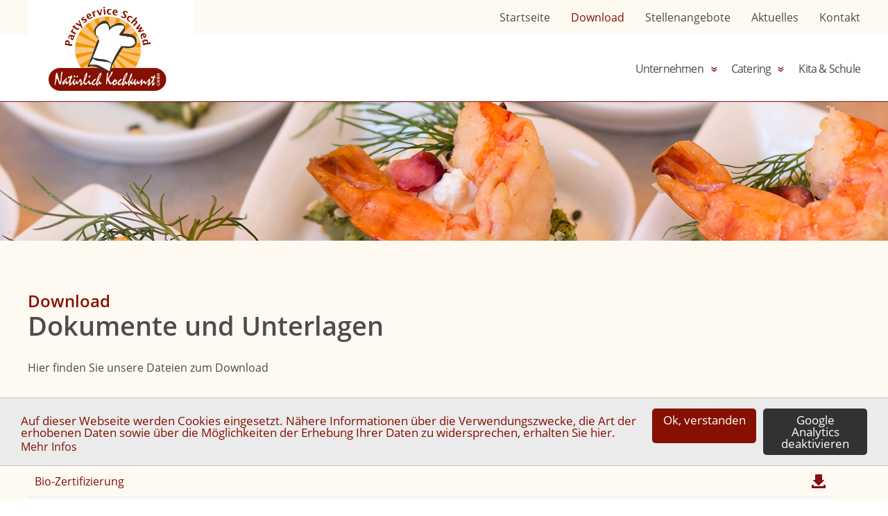

--- FILE ---
content_type: text/html; charset=UTF-8
request_url: https://www.partyservice-schwed.de/Download
body_size: 6327
content:
<!DOCTYPE html PUBLIC "-//W3C//DTD XHTML 1.0 Transitional//EN" "http://www.w3.org/TR/xhtml1/DTD/xhtml1-transitional.dtd">
<html xmlns="http://www.w3.org/1999/xhtml">
<head>

	<meta charset="UTF-8">
<title>Partyservice Schwed - Partyservice und Schulessen im Saarland</title>
		  
		<meta name="description" content="Partyservice Schwed: Catering für Events und Schulen ✓ Ihr Partyservice im Saarland für Grill-Events, Fingerfood oder klassische Buffets &amp; Menüs für Ihre Feier" />
		<meta name="keywords" content="Partyservice Saarland, Schwed, Catering Saarland, Saarland, Partyservice Nalbach, Cateringservice Saarland, Buffet Saarland, Partyservice Schwed, Hochzeitsdienstleister Saarland, Eventräume Nalbach " />	<meta name="publisher" content="SBM 2019 // Vollmond Werbeagentur Saarland - Design und Code Fabian Dobra" />
	<meta name="viewport" content="width=device-width, initial-scale=1, maximum-scale=1">
	<meta name="format-detection" content="telephone=no"/>

	<meta name="robots" content="index, follow" />
	<meta name="revisit-after" content="20 days" />
			
	<meta name="author" content="Partyservice Schwed" />
	<meta name="copyright" content="Partyservice Schwed" />
	<meta name="content-language" content="de" />

	<meta http-equiv="Content-Type" content="text/html; charset=utf-8" />	
	
	<link href="css/style_01.css" rel="stylesheet">
	<link href="css/dark-bottom.css" rel="stylesheet">
	<link href="css/jcarousel.css" rel="stylesheet">
	<link href="css/responsive_320px.css?ver=5" rel="stylesheet" type="text/css" media="all" />
	<link href="css/responsive_560px.css?ver=5" rel="stylesheet" type="text/css" media="all" />
	<link href="css/responsive_750px.css?ver=5" rel="stylesheet" type="text/css" media="all" />
	<link href="css/responsive_1225px.css?ver=5" rel="stylesheet" type="text/css" media="all" />
	<link href="css/responsive_1325px.css?ver=5" rel="stylesheet" type="text/css" media="all" />
	<link href="css/responsive_sandbox.css?ver=5" rel="stylesheet" type="text/css" media="all" />

<link rel="shortcut icon" type="image/x-icon" href="favicon.ico" />

		<script type="text/javascript" src="js/jquery.js"></script>
		<script type="text/javascript" src="js/jquery-ui.js"></script>

<!-- HEADER SLIDER -->
		<script type="text/javascript" src="js/modernizr.js"></script>
		<script type="text/javascript" src="js/responsiveslides.min.js"></script>
<!-- ENDE HEADER SLIDER -->

	<!-- jcarousel -->
		<script type="text/javascript" src="js/jquery.jcarousel.min.js"></script>
		<script type="text/javascript" src="js/jquery.jcarousel-swipe.js"></script>
		<script type="text/javascript" src="js/jcarousel.basic.js"></script>
	<!-- ende jcarousel -->
	
	<!-- Colorbox -->
		<script type="text/javascript" src="js/jquery.colorbox-min.js"></script>
	<!-- Colorbox ENDE -->

	<!-- navi resp -->
	<script type="text/javascript">
		jQuery( document ).ready( function( $ ) {

			var $menu = $('#menu'),
			  $menulink = $('.menu-link'),
			  $menuTrigger = $('.has-submenu > a');
			  $menuTrigger2 = $('.has-submenu2 > a');

			$menulink.click(function(e) {
				e.preventDefault();
				$menulink.toggleClass('active');
				$menu.toggleClass('active');
			});

			$menuTrigger.click(function(e) {
				e.preventDefault();
				var $this = $(this);
				$this.toggleClass('active').next('ul').toggleClass('active');
			});
			
			$menuTrigger2.click(function(e) {
				e.preventDefault();
				var $this = $(this);
				$this.toggleClass('active').next('ul').toggleClass('active');
			});
			

		});
		
			
		
	</script>
	<!-- ende navi resp -->

<script><!-- SCROLL NAVI -->
	$(document).ready(function(){
		$(window).scroll( function() {
			if ($(this).scrollTop() > 184) {					
				$('#navi_scroll').fadeIn();
			} else {					
				$('#navi_scroll').fadeOut();
			}
		});			
	});	
</script>	
	
	<script>
  function sizeContent() {
    var newHeight = $("html").height() + "px";
    $(".wrapper").css("height", newHeight); 
  }
</script>
	


<script>
   // Set to the same value as the web property used on the site
   var gaProperty = 'UA-XXXXXXXX-X';
   // Disable tracking if the opt-out cookie exists.
   var disableStr = 'ga-disable-' + gaProperty;
   if (document.cookie.indexOf(disableStr + '=true') > -1) {
   window[disableStr] = true;
   }
  
   // Opt-out function
   function gaOptout() {
   document.cookie = disableStr + '=true; expires=Thu, 31 Dec 2099 23:59:59 UTC; path=/';
   window[disableStr] = true;
   document.getElementById('analytics_hinweis').style.display='block';
   }
   
    // Opt-out function2
   function gaOptout2() {
   document.cookie = disableStr + '=true; expires=Thu, 31 Dec 2099 23:59:59 UTC; path=/';
   window[disableStr] = true;
   document.getElementById('analytics_hinweis2').style.display='block';
   }
   
</script>

<!-- Global site tag (gtag.js) - Google Analytics -->
<!--script async src="https://www.googletagmanager.com/gtag/js?id=UA-XXXXXXXX-X"></script>
<script>
  window.dataLayer = window.dataLayer || [];
  function gtag(){dataLayer.push(arguments);}
  gtag('js', new Date());

 gtag('config', 'UA-XXXXXXXX-X' { 'anonymize_ip': true }, { 'link_attribution': true });
</script-->



<!-- Start Cookie Plugin -->
<script type="text/javascript">
  window.cookieconsent_options = {
  message: '<span class="hinweistext">Auf dieser Webseite werden Cookies eingesetzt. Nähere Informationen über die Verwendungszwecke, die Art der erhobenen Daten sowie über die Möglichkeiten der Erhebung Ihrer Daten zu widersprechen, erhalten Sie hier.</span><span id="analytics_hinweis" class="hinweistext2" style="display:none;">Google Analytics wurde deaktiviert.</span>',
  dismiss: 'Ok, verstanden<br />&nbsp;',
  declineInfo: 'Google Analytics deaktivieren',
  learnMore: 'Mehr Infos',
  link: 'Datenschutz',
  theme: 'dark-bottom'
};
</script>


<script type="text/javascript" src="js/cookie.js"></script>
<!-- Ende Cookie Plugin -->	

</head>
<body>
<div class="topdiv" align="center">
	<table cellspacing="0" cellpadding="0" border="0" class="toptab">
		<tr valign="top">
			<td align="left">
			
			<!--div class="bgdiv_check_media"></div -->
<div class="div_con">
		
		<div class="nav_100">
			
			<div class="div_center">
			
			<a href="https://www.partyservice-schwed.de">
				<div class="bg_logo standard">					
						<img class="logo_nav_regular" src="images/logo.jpg">					
				</div> <!-- ENDE LOGO DIV --> 	
			</a><div class="standard_r nav_top_1"><a class="link_deko_oben" href="Kontakt">Kontakt</a><a class="link_deko_oben" href="Neuigkeiten">Aktuelles</a><a class="link_deko_oben" href="Stellenangebote">Stellenangebote</a><a class="link_deko_oben_active" href="Download">Download</a><a class="link_deko_oben" href="https://www.partyservice-schwed.de">Startseite</a>	
					</div>
					
					<!-- ANFANG NAV UNTEN -->
		<div class="nav_top_2">
			<div id="container">
				<ul id="menu_non_res_2"><li><a href="ueber_uns" class="arrow ">Unternehmen</a>
							
							<ul><li><a href="Unser_Team">Unser Team</a></li><li><a href="Unternehmen_Standorte_1" >Standorte</a></li><li><a href="Unternehmen_Zertifizierungen_5" >Zertifizierungen</a></li><li><a href="Unternehmen_Qualitaet_6" >Qualität</a></li></ul>
					</li><li><a href="Produkte_Leistungen" class="arrow ">Catering</a>
							
							<ul><li><a href="Leistung_Produkt_Hochzeitscatering_2" >Hochzeitscatering</a></li><li><a href="Leistung_Produkt_Menue-Vorschlaege_3" >Menü-Vorschläge</a></li><li><a href="Leistung_Produkt_Menueplan_4" >Menüplan</a></li><li><a href="Leistung_Produkt_Raeumlichkeit-zum-Mieten_7" >Räumlichkeit zum Mieten</a></li><li><a href="Leistung_Produkt_Service_8" >Service</a></li><li><a href="Leistung_Produkt_Live-Cooking_9" >Live Cooking</a></li></ul>
					</li><li>
							<a href="Service" class="no_dropdown ">Kita & Schule </a>
				</li></ul></div>
			</div>

			</div> <!-- ENDE BEREICH 1200px -->
		
		</div> <!-- ENDE BEREICH 100% -->
		
	</div> <!-- ENDE NAV 100 -->	
<div class="show_scroll_navi">
<div class="naviscroll" id="navi_scroll">
<div class="div_center">
			
			<a href="https://www.partyservice-schwed.de">
				<div class="bg_logo_scroll standard">					
						<img class="logo_nav_regular_scroll" src="images/logo.jpg">				
				</div> <!-- ENDE LOGO DIV --> 	
			</a>
			
	<div class="nav_top_2">
			<div id="container">
				<ul id="menu_non_res_2">

				<li>
							<a href="https://www.partyservice-schwed.de" class="no_dropdown ">Startseite</a>
				</li><li><a href="ueber_uns" class="arrow ">Unternehmen</a>
							
							<ul><li><a href="Unser_Team">Unser Team</a></li><li><a href="Unternehmen_Standorte_1" >Standorte</a></li><li><a href="Unternehmen_Zertifizierungen_5" >Zertifizierungen</a></li><li><a href="Unternehmen_Qualitaet_6" >Qualität</a></li></ul>
					</li><li><a href="Produkte_Leistungen" class="arrow ">Catering</a>
							
							<ul><li><a href="Leistung_Produkt_Hochzeitscatering_2" >Hochzeitscatering</a></li><li><a href="Leistung_Produkt_Menue-Vorschlaege_3" >Menü-Vorschläge</a></li><li><a href="Leistung_Produkt_Menueplan_4" >Menüplan</a></li><li><a href="Leistung_Produkt_Raeumlichkeit-zum-Mieten_7" >Räumlichkeit zum Mieten</a></li><li><a href="Leistung_Produkt_Service_8" >Service</a></li><li><a href="Leistung_Produkt_Live-Cooking_9" >Live Cooking</a></li></ul>
					</li><li>
							<a href="Service" class="no_dropdown ">Kita & Schule </a>
				</li><li>
							<a href="Kontakt" class="no_dropdown ">Kontakt</a>
				</li>
		</ul></div>
			</div>	
			</div>				
			<div class="standard blauer_balken_scroll">
			</div>	
</div>
</div><div class="show_nav_mobile">
	
		<div class="bgdiv_con_100 top_navi_mobi_100">
		
		<a href="#menu" class="menu-link" style="width:100%;">
			<div class="standard" style="width:100%; padding:30px 20px; height:50px; box-sizing:border-box;">
				
				<div class="standard menu_mobile_nai">Menu</div>
				
				<img class="menu_logo_mobile" src="images/ui_icon_nav.png" alt="Navigation" title="Navigation" />
				
			</div>
		</a>
						
<div id="menu" class="menu" style="overflow-y:auto; position:fixed; width:100%; top:100px;">
					
						<ul>
							
							<li class=""><a class="" href="https://www.partyservice-schwed.de">Startseite</a></li><li class="has-submenu"><a href="ueber_uns">Unternehmen</a>
								
								<ul class="sub-menu"><li><a href="ueber_uns" >Unternehmen</a></li><li><a href="Unser_Team">Unser Team</a></li><li><a href="Unternehmen_Standorte_1">Standorte</a></li><li><a href="Unternehmen_Zertifizierungen_5">Zertifizierungen</a></li><li><a href="Unternehmen_Qualitaet_6">Qualität</a></li></ul>
							</li><li class="has-submenu"><a href="Produkte_Leistungen">Catering</a>
								
								
								
							<ul class="sub-menu"><li><a href="Produkte_Leistungen">Catering</a><li><a href="Leistung_Produkt_Hochzeitscatering_2">Hochzeitscatering</a></li><li><a href="Leistung_Produkt_Menue-Vorschlaege_3">Menü-Vorschläge</a></li><li><a href="Leistung_Produkt_Menueplan_4">Menüplan</a></li><li><a href="Leistung_Produkt_Raeumlichkeit-zum-Mieten_7">Räumlichkeit zum Mieten</a></li><li><a href="Leistung_Produkt_Service_8">Service</a></li><li><a href="Leistung_Produkt_Live-Cooking_9">Live Cooking</a></li></ul>
							</li><li class=""><a href="Service">Kita & Schule </a><li class=""><a class="menu_active" href="Download">Download</a></li><li class=""><a class="" href="Stellenangebote">Stellenangebote</a></li><li class=""><a class="" href="Neuigkeiten">Aktuelles</a></li><li class=""><a class="" href="Kontakt">Kontakt</a></li><li class=""><a class="" href="Datenschutz">Datenschutz</a></li><li class=""><a class="" href="Impressum">Impressum</a></li></ul>	
					</div>			
		</div> <!-- / top_navi_mobi_100 -->	
		
<div class="div_con bg_logo_mobile">
			<div class="div_center">
				<a href="https://www.partyservice-schwed.de">						
						<img class="logo_mobile" src="images/logo.jpg">		
				</a>
			</div>
		</div></div> <!-- / show_nav_mobile -->		<script>
			$(document).ready(function () {
			sizeContent();
			$(window).resize(sizeContent);
			});
		</script>

		
	<script>
		// You can also use "$(window).load(function() {"
		$(function () {

		  // Slideshow header
		  $("#slider_header").responsiveSlides({
			auto: true,
			pager: false,
			nav: true,
			pauseControls: true,
			speed: 1500,
			timeout: 6500,
			navContainer: "#rslides_bullets",
			namespace: "large-btns"
		   
		  });
		  
		});
	</script><div class="div_con bg_detail" style="background-image:url(upload/Partyservice-Schwed_header5.jpg);">
			</div>
		<!-- WILLKOMMEN BEREICH --> 

			<div class="div_con willkommen_b">		
				<div class="div_center content"><h2 class="sub_headline_b text_100">Download</h2><h5 class="text_100">Dokumente und Unterlagen</h5>
					<div class="t_links"><p>Hier finden Sie unsere Dateien zum Download</p></div></div>
				<div class="div_center">
					<div class="standard dateien_content"><a class="standard link_box_links link_allgemein" href="mediapool_dwl.php?download=DGE Zertifikat Nalbach Kitas 2026-2027_1.pdf&bez=DGE Zertifikat Nalbach">DGE Zertifikat Nalbach
					<div class="standard_r link_datei"></div>
					</a><a class="standard link_box_links link_allgemein" href="mediapool_dwl.php?download=DGE Zertifikat Dillingen Kitas 2026-2027.pdf&bez=DGE Zertifikat Dillingen">DGE Zertifikat Dillingen
					<div class="standard_r link_datei"></div>
					</a><a class="standard link_box_links link_allgemein" href="mediapool_dwl.php?download=ABCERT ZERTIFIKAT 10 2025 - 2026.pdf&bez=Bio-Zertifizierung">Bio-Zertifizierung
					<div class="standard_r link_datei"></div>
					</a><a class="standard link_box_links link_allgemein" href="mediapool_dwl.php?download=Hochzeitsmappe 2025.pdf&bez=Hochzeitscatering">Hochzeitscatering
					<div class="standard_r link_datei"></div>
					</a><a class="standard link_box_links link_allgemein" href="mediapool_dwl.php?download=DGE-Qualitätsstandard.pdf&bez=DGE-Qualitätsstandard">DGE-Qualitätsstandard
					<div class="standard_r link_datei"></div>
					</a><a class="standard link_box_links link_allgemein" href="mediapool_dwl.php?download=DGE Zertifikat Nalbach Schulen 2026-2027.pdf&bez=DGE Zertifikat Nalbach Schulen">DGE Zertifikat Nalbach Schulen
					<div class="standard_r link_datei"></div>
					</a><a class="standard link_box_links link_allgemein" href="mediapool_dwl.php?download=DGE Zertifikat Dillingen Schulen 2026-2027.pdf&bez=DGE Zertifikat Dillingen Schulen">DGE Zertifikat Dillingen Schulen
					<div class="standard_r link_datei"></div>
					</a><a class="standard link_box_links link_allgemein" href="mediapool_dwl.php?download=Menükatalog 25-26_1.pdf&bez=Menüvorschläge">Menüvorschläge
					<div class="standard_r link_datei"></div>
					</a><a class="standard link_box_links link_allgemein" href="mediapool_dwl.php?download=Speiseplan Küche Nalbach  KW 01-04 vom 29.12.25-23.01.26.pdf&bez=Speiseplan">Speiseplan
					<div class="standard_r link_datei"></div>
					</a>
					</div></div>		
			</div></div>	
				
<!-- Accordion -->
<script type="text/javascript" src="js/highlight.pack.js"></script>
<script type="text/javascript" src="js/jquery.accordion.js"></script>
<script type="text/javascript">
    $(document).ready(function() {

        //syntax highlighter
        hljs.tabReplace = '    ';
        hljs.initHighlightingOnLoad();

        $.fn.slideFadeToggle = function(speed, easing, callback) {
            return this.animate({opacity: 'toggle', height: 'toggle'}, speed, easing, callback);
        };

        //accordion
        $('.accordion').accordion({
            //defaultOpen: 'section1',
            //cookieName: 'accordion_nav',
            speed: 'slow',
            animateOpen: function (elem, opts) { //replace the standard slideUp with custom function
                elem.next().stop(true, true).slideFadeToggle(opts.speed);
            },
            animateClose: function (elem, opts) { //replace the standard slideDown with custom function
                elem.next().stop(true, true).slideFadeToggle(opts.speed);
            }
        });

    });
</script>
<!-- Ende Accordion -->			
	<!-- GOOGLE MAPS -->

		<div class="standard balken_map">
		</div>

			<div class="map standard"><iframe src="https://www.google.com/maps/embed?pb=!1m14!1m8!1m3!1d5195.83796243946!2d6.790974819950875!3d49.37260595783639!3m2!1i1024!2i768!4f13.1!3m3!1m2!1s0x0%3A0x7787f1b0a50ec323!2sPartyservice%20Schwed%20Nat%C3%BCrlich%20Kochkunst%20GmbH!5e0!3m2!1sde!2sde!4v1612347301327!5m2!1sde!2sde" width="600" height="450" frameborder="0" style="border:0;" allowfullscreen="" aria-hidden="false" tabindex="0"></iframe></div>

		<div class="balken_map margin_handy">
		</div><div class="div_con footer_bg">
		
			<div class="div_center">
			
				<div class="c_footer"><div class="standard breite_adresse">
						<p class="breite_text margin_footer_p farbe_weiss">Primsaue 9 , 66809 Nalbach</p>
					</div><div class="standard_r breite_telefonnummer">
						<a class="margin_footer_p standard_r link_footer" href="tel:+490683883616">Telefon: +49 (0) 68 38 • 8 36 16</a>
					</div></div>
				
			</div>
			
		</div>		

		<div class="div_con footer_bg_blue">
		
			<div class="div_center">
			
				<div class="c2_footer">

					<div class="show_link_footer footer_50 standard_r">
					<a class="standard link_footer semibold margin_footer" href="Impressum">Impressum</a><a class="standard link_footer semibold  margin_r" href="AGB">AGB</a><a class="standard link_footer semibold  margin_r" href="Datenschutz">Datenschutz</a>					</div>
	
<div class="standard footer_l">
						<p class="standard semibold margin_footer clear farbe_weiss">© 2026 Partyservice Schwed <br />Natürlich Kochkunst GmbH</p>
						
						<a href="https://www.facebook.com/PartyserviceSchwed" target="_blanc" class="standard footer_icon icon_facebook"></a>
						<a href="https://www.instagram.com/partyserviceschwed/" target="_blanc" class="standard footer_icon icon_instagram"></a>
						
					</div>			
				</div>			
			</div>
		</div>	
			</td>
		</tr>
	</table>
</div><a class="div_con bg_mobile_tel" href="tel:+490683883616">
		<div class="div_center">
			<div class="tel_hoerer">
				
			</div>
		</div>
	</a>	
	
	<script type="text/javascript">
	
		if (screen.width <= 800) {

			$(document).ready(function(){
				//Examples of how to assign the ColorBox event to elements
				$(".group1").colorbox({rel:'group1', transition:"none", width:"95%", height:"95%"});
				$(".group1a").colorbox({rel:'group1a', transition:"none", width:"95%", height:"95%"});
				$(".group1b").colorbox({rel:'group1b', transition:"none", width:"95%", height:"95%"});
				$(".group1c").colorbox({rel:'group1c', transition:"none", width:"95%", height:"95%"});
				$(".group1d").colorbox({rel:'group1d', transition:"none", width:"80%", height:"80%"});
				$(".group2").colorbox({rel:'group2', transition:"fade"});
				$(".group3").colorbox({rel:'group3', transition:"none", width:"75%", height:"75%"});
				$(".group4").colorbox({rel:'group4', slideshow:true});
				$(".ajax").colorbox();
				$(".youtube").colorbox({iframe:true, innerWidth:672, innerHeight:378});
				$(".iframe").colorbox({iframe:true, width:"95%", height:"95%"});
				$(".iframe_zub").colorbox({iframe:true, width:"95%", height:"95%"});
				
				$(".inline").colorbox({inline:true, width:"50%"});
				$(".callbacks_colorbox").colorbox({
					onOpen:function(){ alert('onOpen: colorbox is about to open'); },
					onLoad:function(){ alert('onLoad: colorbox has started to load the targeted content'); },
					onComplete:function(){ alert('onComplete: colorbox has displayed the loaded content'); },
					onCleanup:function(){ alert('onCleanup: colorbox has begun the close process'); },
					onClosed:function(){ alert('onClosed: colorbox has completely closed'); }
				});
				
			});
		
		
	}else{
		
				$(document).ready(function(){
					//Examples of how to assign the ColorBox event to elements
					$(".group1").colorbox({rel:'group1'});
					$(".group1a").colorbox({rel:'group1a'});
					$(".group1b").colorbox({rel:'group1b'});
					$(".group1c").colorbox({rel:'group1c'});
					$(".group1d").colorbox({rel:'group1d'});
					$(".group2").colorbox({rel:'group2', transition:"fade"});
					$(".group3").colorbox({rel:'group3', transition:"none", width:"75%", height:"75%"});
					$(".group4").colorbox({rel:'group4', slideshow:true});
					$(".ajax").colorbox();
					$(".youtube").colorbox({iframe:true, innerWidth:672, innerHeight:378});
					$(".iframe").colorbox({iframe:true, width:"80%", height:"80%"});
					$(".iframe_zub").colorbox({iframe:true, width:"50%", height:"70%"});
					
					$(".inline").colorbox({inline:true, width:"50%"});
					$(".callbacks_colorbox").colorbox({
						onOpen:function(){ alert('onOpen: colorbox is about to open'); },
						onLoad:function(){ alert('onLoad: colorbox has started to load the targeted content'); },
						onComplete:function(){ alert('onComplete: colorbox has displayed the loaded content'); },
						onCleanup:function(){ alert('onCleanup: colorbox has begun the close process'); },
						onClosed:function(){ alert('onClosed: colorbox has completely closed'); }
					});
					
				});
			
	}
	</script>		
	
</body>

</html>

	

--- FILE ---
content_type: text/css
request_url: https://www.partyservice-schwed.de/css/style_01.css
body_size: 9582
content:
/* open-sans-regular - latin */
@font-face {
  font-family: 'Open Sans';
  font-style: normal;
  font-weight: 400;
  src: url('../fonts/open-sans-v17-latin-regular.eot'); /* IE9 Compat Modes */
  src: local('Open Sans Regular'), local('OpenSans-Regular'),
       url('../fonts/open-sans-v17-latin-regular.eot?#iefix') format('embedded-opentype'), /* IE6-IE8 */
       url('../fonts/open-sans-v17-latin-regular.woff2') format('woff2'), /* Super Modern Browsers */
       url('../fonts/open-sans-v17-latin-regular.woff') format('woff'), /* Modern Browsers */
       url('../fonts/open-sans-v17-latin-regular.ttf') format('truetype'), /* Safari, Android, iOS */
       url('../fonts/open-sans-v17-latin-regular.svg#OpenSans') format('svg'); /* Legacy iOS */
}

/* open-sans-italic - latin */
@font-face {
  font-family: 'Open Sans';
  font-style: italic;
  font-weight: 400;
  src: url('../fonts/open-sans-v17-latin-italic.eot'); /* IE9 Compat Modes */
  src: local('Open Sans Italic'), local('OpenSans-Italic'),
       url('../fonts/open-sans-v17-latin-italic.eot?#iefix') format('embedded-opentype'), /* IE6-IE8 */
       url('../fonts/open-sans-v17-latin-italic.woff2') format('woff2'), /* Super Modern Browsers */
       url('../fonts/open-sans-v17-latin-italic.woff') format('woff'), /* Modern Browsers */
       url('../fonts/open-sans-v17-latin-italic.ttf') format('truetype'), /* Safari, Android, iOS */
       url('../fonts/open-sans-v17-latin-italic.svg#OpenSans') format('svg'); /* Legacy iOS */
}

/* open-sans-600 - latin */
@font-face {
  font-family: 'Open Sans';
  font-style: normal;
  font-weight: 600;
  src: url('../fonts/open-sans-v17-latin-600.eot'); /* IE9 Compat Modes */
  src: local('Open Sans SemiBold'), local('OpenSans-SemiBold'),
       url('../fonts/open-sans-v17-latin-600.eot?#iefix') format('embedded-opentype'), /* IE6-IE8 */
       url('../fonts/open-sans-v17-latin-600.woff2') format('woff2'), /* Super Modern Browsers */
       url('../fonts/open-sans-v17-latin-600.woff') format('woff'), /* Modern Browsers */
       url('../fonts/open-sans-v17-latin-600.ttf') format('truetype'), /* Safari, Android, iOS */
       url('../fonts/open-sans-v17-latin-600.svg#OpenSans') format('svg'); /* Legacy iOS */
}

/* open-sans-600italic - latin */
@font-face {
  font-family: 'Open Sans';
  font-style: italic;
  font-weight: 600;
  src: url('../fonts/open-sans-v17-latin-600italic.eot'); /* IE9 Compat Modes */
  src: local('Open Sans SemiBold Italic'), local('OpenSans-SemiBoldItalic'),
       url('../fonts/open-sans-v17-latin-600italic.eot?#iefix') format('embedded-opentype'), /* IE6-IE8 */
       url('../fonts/open-sans-v17-latin-600italic.woff2') format('woff2'), /* Super Modern Browsers */
       url('../fonts/open-sans-v17-latin-600italic.woff') format('woff'), /* Modern Browsers */
       url('../fonts/open-sans-v17-latin-600italic.ttf') format('truetype'), /* Safari, Android, iOS */
       url('../fonts/open-sans-v17-latin-600italic.svg#OpenSans') format('svg'); /* Legacy iOS */
}

/* open-sans-700 - latin */
@font-face {
  font-family: 'Open Sans';
  font-style: normal;
  font-weight: 700;
  src: url('../fonts/open-sans-v17-latin-700.eot'); /* IE9 Compat Modes */
  src: local('Open Sans Bold'), local('OpenSans-Bold'),
       url('../fonts/open-sans-v17-latin-700.eot?#iefix') format('embedded-opentype'), /* IE6-IE8 */
       url('../fonts/open-sans-v17-latin-700.woff2') format('woff2'), /* Super Modern Browsers */
       url('../fonts/open-sans-v17-latin-700.woff') format('woff'), /* Modern Browsers */
       url('../fonts/open-sans-v17-latin-700.ttf') format('truetype'), /* Safari, Android, iOS */
       url('../fonts/open-sans-v17-latin-700.svg#OpenSans') format('svg'); /* Legacy iOS */
}

/* open-sans-700italic - latin */
@font-face {
  font-family: 'Open Sans';
  font-style: italic;
  font-weight: 700;
  src: url('../fonts/open-sans-v17-latin-700italic.eot'); /* IE9 Compat Modes */
  src: local('Open Sans Bold Italic'), local('OpenSans-BoldItalic'),
       url('../fonts/open-sans-v17-latin-700italic.eot?#iefix') format('embedded-opentype'), /* IE6-IE8 */
       url('../fonts/open-sans-v17-latin-700italic.woff2') format('woff2'), /* Super Modern Browsers */
       url('../fonts/open-sans-v17-latin-700italic.woff') format('woff'), /* Modern Browsers */
       url('../fonts/open-sans-v17-latin-700italic.ttf') format('truetype'), /* Safari, Android, iOS */
       url('../fonts/open-sans-v17-latin-700italic.svg#OpenSans') format('svg'); /* Legacy iOS */
}

.font10 { font-size:10px; font-size:0.625rem; }
.font11 { font-size:11px; font-size:0.688rem; }
.font12 { font-size:12px; font-size:0.750rem; }
.font13 { font-size:13px; font-size:0.813rem; }
.font14 { font-size:14px; font-size:0.875rem; }
.font15 { font-size:15px; font-size:0.938rem; }
.font16 { font-size:16px; font-size:1.000rem; }
.font17 { font-size:17px; font-size:1.063rem; }
.font18 { font-size:18px; font-size:1.125rem; }
.font20 { font-size:20px; font-size:1.250rem; }
.font22 { font-size:22px; font-size:1.375rem; }
.font24 { font-size:24px; font-size:1.500rem; }
.font26 { font-size:26px; font-size:1.625rem; }
.font30 { font-size:30px; font-size:1.876rem; }
.font32 { font-size:32px; font-size:2.000rem; }
.font34 { font-size:34px; font-size:2.125rem; }
.font36 { font-size:36px; font-size:2.250rem; }
.font38 { font-size:38px; font-size:2.375rem; }
.font40 { font-size:40px; font-size:2.500rem; }
.font44 { font-size:44px; font-size:2.750rem; }
.font48 { font-size:48px; font-size:3.000rem; }
.font60 { font-size:60px; font-size:3.750rem; }
.font72 { font-size:72px; font-size:4.500rem; }
html {                  
   height:100%;
   margin-bottom:1px;
   overflow-y:scroll;
   overflow-x:hidden;
}
body {			
	position:absolute; 
	top:0; 
	left:0; 
	margin:0px;
	padding:0px;
	width: 100%; 
	height:100%;
	color:#969696;
	background-color:#ffffff; 
}
.topdiv { padding:0px; margin:0px; height:100%; width:100%; top:0px;  }

/* cookie hinweis :: start */

	.cc_container .cc_btn {
	background-color: #861001 !important; /* Farbe des Buttons */
	color: #ffffff !important; /* Textfarbe des Buttons */
	z-index:9999999;
	}
	
	.cc_container {
	background: #ebebeb !important; /* Hintergrundfarbe des gesamten Bereichs */
	color: #861001 !important; /* Schriftfarbe des gesamten Bereichs */
	border-top:1px solid #c8c8c8;
	border-bottom:1px solid #c8c8c8;
	}
	
	.cc_container a {
	color: #861001 !important; /* Textlink-Farbe "Mehr Infos" */
	}
	
	.cc_container .cc_btn_decline {
	background-color: #323232 !important; /* Farbe des Buttons */
	color: #ffffff !important; /* Textfarbe des Buttons */
	}
	
	.hinweistext{
				   color:#861001;
	}
	
	.hinweistext2{
				   color:#861001;
	}
                
/* cookie hinweis :: ende */

	h1{font-family:  'Open Sans', Arial, Helvetica, sans-serif; font-size:3.000rem; line-height:48px; color: #ffffff; font-weight:600; margin:0 0 0 0; padding:0 0 0 0; word-wrap: break-word; }
	h2{font-family:  'Open Sans', Arial, Helvetica, sans-serif; font-size:1.500rem; line-height:24px; color: #ffffff; font-weight:600; margin:-5px 0 4px 0; padding:0 0 0 0; word-wrap: break-word; }
	h2.headline_job{font-family:  'Open Sans', Arial, Helvetica, sans-serif; font-size:1.250rem; line-height:24px; color: #861001; font-weight:600; margin:5px 0 -4px 0; padding:0 0 0 0; word-wrap: break-word; }
	h3{font-family:  'Open Sans', Arial, Helvetica, sans-serif; font-size:1.000rem; line-height:1.000rem; color: #861001; font-weight:normal; margin:0 0 0 0; padding:0 0 0 0; word-wrap: break-word; }
	h4{font-family:  'Open Sans', Arial, Helvetica, sans-serif; font-size:1.000rem; line-height:1.375rem;  font-weight:600; margin:-8px 0 0 0; padding:0 0 0 0; word-wrap: break-word; }
	h5{font-family:  'Open Sans', Arial, Helvetica, sans-serif; font-size:2.375rem; line-height:2.375rem; color: #4c4c4c; font-weight:600; margin:0px 0 10px 0; padding:0 0 0 0; word-wrap: break-word; }
	h5.headline_job{font-family:  'Open Sans', Arial, Helvetica, sans-serif; font-size:1.876rem; line-height:2.375rem; color: #4c4c4c; font-weight:600; margin:0px 0 10px 0; padding:0 0 0 0; word-wrap: break-word; }
	h6{font-family:  'Open Sans', Arial, Helvetica, sans-serif; font-size:1.250rem; line-height:1.250rem; color: #ffffff; font-weight:normal; margin:0 0 0 0; padding:0 0 0 0; word-wrap: break-word;}
	h6.zusatzinhalt{font-family:  'Open Sans', Arial, Helvetica, sans-serif; font-size:1.500rem; line-height:1.500rem; color:#4b4b4b; font-weight:600; margin:0 0 22px 0; padding:0 0 0 0; word-wrap: break-word; }
	h6.h_acc{font-family:  'Open Sans', Arial, Helvetica, sans-serif; font-size:1.250rem; line-height:1.250rem; color:#4b4b4b; font-weight:600; margin:0 0 0 0; padding:0 0 0 0; word-wrap: break-word; }
	.nicecon_sub_txt_con_100:hover h6.h_acc{font-family:  'Open Sans', Arial, Helvetica, sans-serif; font-size:1.250rem; line-height:1.250rem; color:#861001; font-weight:600; margin:0 0 0 0; padding:0 0 0 0; word-wrap: break-word; }



	div { font-family:  'Open Sans', Arial, Helvetica, sans-serif; font-size:16px; line-height:24px; font-weight:regular; color:#4b4b4b; margin-top:0px; padding-top:0px; word-wrap: break-word;}
	p {  font-family:  'Open Sans', Arial, Helvetica, sans-serif; font-size:1.000rem; line-height:24px; color:#4b4b4b; margin-top:0px; padding-top:0px; word-wrap: break-word;}	
	td {    font-family:  'Open Sans', Arial, Helvetica, sans-serif; font-size:14px; line-height:22px; color:##4b4b4b; margin-top:0px; padding-top:0px; }

a {           font-family:  'Open Sans', Arial, Helvetica, sans-serif; font-size:1.000rem; line-height:24px; font-weight:normal; outline:0; }
a:link {      text-decoration: underline; color: #861001; }
a:active {    text-decoration: underline; color: #861001; }
a:visited {   text-decoration: underline; color: #861001; }
a:hover { 
                text-decoration: underline;
                color: #b70220;
                -moz-transition: all 0.4s ease-out;  /* FF4+ */
                -o-transition: all 0.4s ease-out;  /* Opera 10.5+ */
                -webkit-transition: all 0.4s ease-out;  /* Saf3.2+, Chrome */
                -ms-transition: all 0.4s ease-out;  /* IE10? */
                transition: all 0.4s ease-out;
}
	a.link_kontakt{
		color:#861001;
		text-decoration:none;
	}
	a.link_mobile_navi{
		width:100%;
		height:50px;
	}
	a.link_fax{
		text-decoration:none;
	}
	a.link_fax:hover{
		color:#4b4b4b;
		text-decoration:none;
	}
	.textgarbe_gruen p{
		color:green;
	}
	.textfarbe_rot p{
		color:red;
	}
	.naviscroll{
		width:100%;
		height:80px;
		float:left;
		position:fixed;
		display:none;
		margin:0 0 0 0;
		background-color:#ffffff;
		z-index:9999999999;
		
	}	

.margin_bildergalerie_headline{
	width:100%;
	margin:0 0 30px 0;
}
.link_box_links{
	width:100%;
	padding:10px 10px;
	box-sizing:border-box;
	border-bottom:1px solid #e8e8e8;
	margin:0 0 0 0;
}
.link_box_links:hover{
	width:100%;
	padding:10px 10px;
	box-sizing:border-box;
	border-bottom:1px solid #861001;
	margin:0 0 0 0;
	background-color:#e8e8e8;
}
a.link_allgemein{
	color:#861001;
	text-decoration:none;
	clear:both;
}
.link_icon{
	background: url(../images/link_icon.png);
	background-repeat:no-repeat;
	background-position:left;
	width:20px;
	height:20px;
	margin:2px 0 0 0;
}
.link_datei{
	background: url(../images/download_icon.png);
	background-repeat:no-repeat;
	background-position:left;
	width:20px;
	height:20px;
	margin:2px 0 0 0;
}
.link_video{
	background: url(../images/video_icon.png);
	background-repeat:no-repeat;
	background-position:left;
	width:20px;
	height:10px;
	margin:6px 0 0 0;
}

.div_center_content li{
	list-style-image:url(../images/pfeil_aufzaelung.png);
	margin:0 0 10px 0;
	padding:0 0 0 5px;
	width:100%;
}
/* fix für iphone scrolling im iframe :: start */

	.scroll-wrapper{
		position: fixed; 
		right: 0; 
		bottom: 0; 
		left: 0;
		top: 0;
		-webkit-overflow-scrolling: touch;
		overflow-y: scroll;
	}    
/* fix für iphone scrolling im iframe :: ende */

/* responsive menu :: start */
	
	.menu_mobile_nai{
		color:#861001;
		margin-top:-10px;
	}
		.logo_mobile_klein{
			width:40px;
			margin: 0px 0;
		}
		
		.menu { 
			  float: left;
			  overflow-y:auto;
			  border-top:0px solid #ffffff;
			  -webkit-transition: all 0.3s ease;  
			  -moz-transition: all 0.3s ease;
			  -ms-transition: all 0.3s ease;
			  transition: all 0.3s ease; 
			  height:auto;
			  margin:-40px 0 0 0;
			  
			}
			.menu ul { 
			  padding: 0px;
			  margin: 0px;
			  list-style: none;
			  position: relative;
			  display: inline-table;
			  z-index:9999;
			   
			}
			.menu > li > ul.sub-menu {
				min-width: 10em;
				padding: 4px 0;
				background-color: #00f0f0;
				border: 1px solid #ffffff;
				  z-index:9999;
			}
			.menu ul li { padding: 0px; margin: 0px; }
			.menu > ul > li { display: inline-block; }
			.menu ul li a { display: block; text-decoration: none; color: #505050; font-size: 16px; font-family:'Open Sans', sans-serif; font-weight:300; }
			.menu ul li > a { height:20px; padding: 20px; }
			.menu ul ul { 
			  display: none; 
			  position: absolute; 
			  top:100%;
			  min-width: 160px;
			  background-color: #f0f0f0;
			  border: 1px solid #f0f0f0;
			}
			.menu ul li:hover > ul { display: block; }
			.menu ul ul > li { position: relative; }
			.menu ul ul > li a { padding: 5px 15px 5px 10px; height: auto; background-color: #f0f0f0; }
			.menu ul ul > li a:hover { background-color: #9d9d9d; color: #ffffff; }
			.menu ul ul > li a.sub1active { background-color: #646464; color: #ffffff; }
			.menu ul ul ul { position: absolute; left: 100%; top:0; }

	
	  /*.container { width:100%; z-index:10000; display:inline; float:right; position:relative;}*/
  
	  a.menu-link { display: block; color: #861001; float: right; text-decoration: none; padding: 0px 0 0px 0; font-size:1.000rem}
	  .menu { clear: both; min-width: inherit; float: none; background:#861001; }
	  .menu, .menu > ul ul { overflow: hidden; max-height: 0; background-color: #ffffff; }
	  .menu, .menu > ul ul ul { overflow: hidden; max-height: 0; background-color: #ffffff; }
	  .menu > li > ul.sub-menu { padding: 0px; border: none;  }
	  .menu.active, .menu > ul ul.active { max-height: 4000px; height:90%;}
	  .menu ul { display: inline; }
	  .menu > ul { border-top: 0px solid #f0f0f0; }
	  .menu li, .menu > ul > li { display: block; }
	  .menu li a { color: #505050; display: block; padding: 0; border-bottom: 1px solid #dcdcdc; position: relative; background:#ffffff; }
	  .menu li a:hover { color: #ffffff; display: block; padding: 20px; border-bottom: 1px solid #dcdcdc; position: relative; background:#861001; }
	  .menu li a.nav_res_sub2:hover { padding-left:40px; font-style:italic; }
		
		.menu li a.menu_active { color: #ffffff; display: block; padding: 20px; border-bottom: 1px solid #dcdcdc; position: relative; background:#861001; }
		.menu li a.has-submenu_active { color: #ffffff; display: block; padding: 20px; border-bottom: 1px solid #dcdcdc; position: relative; background:#861001; }
  
	  .menu li.has-submenu > a:after {
		content: '+';
		position: absolute;
		top: 0;
		right: 0;
		display: block;
		font-size: 1.5em;
		padding: 20px;
	  }
	  
	  .menu li.has-submenu2 > a:after {
		content: '+';
		position: absolute;
		top: 0;
		right: 0;
		display: block;
		font-size: 1.5em;
		padding: 20px;
	  }
	  
	  .menu li.has-submenu > a.active:after {
		content: "-";
	  }
	  
	  .menu li.has-submenu2 > a.active:after {
		content: "-";
	  }
	  .menu ul ul > li a { background: #dedede; color:#323232; height:20px; padding: 20px; border-bottom: 1px solid #dcdcdc; }
	  .menu ul ul > li a:hover { background: #861001; color:#ffffff; height:20px; padding: 20px;  border-bottom: 1px solid #dcdcdc; }
	  .menu ul ul > li a.active { background: #861001; color:#ffffff; height:20px; padding: 20px;  border-bottom: 1px solid #dcdcdc; }
	  .menu ul ul, .menu ul ul ul { display: inherit; position: relative; left: auto; top:auto; border:none; }
	  
	  .menu ul ul ul > li a { background: #ffffff; color:#1e1e1e; height:20px; padding: 20px; border-bottom: 1px solid #f0f0f0; }
	  
	 /* responsive menu :: ende */	

/* STANDARD KLASSEN */

.text_datenschutz{
	color:#4b4b4b;
}

.rahmen_overflow{
	overflow:hidden;
}
.text_100{
	width:100%;
}
.standard { 
	display:inline;
	position:relative;
	float:left; 
}	
.standard_r { 
	display:inline;
	position:relative;
	float:right; 
}
.div_con { 
	float:left; 
	position:relative; 
	display:inline; 
	width:100%; 
	margin:0;
	padding:0; 
}
.padding_80{
	padding:80px 0;
}
.div_center {
	margin:0 auto; 
	padding:0px; 
}
.text_con_stat {
	margin:40px 0 0 0;
}
.text_con_stat p{
	color:#4b4b4b;
}

/* NAVIGATION */

.nav_100{
	display:inline;
	position:relative;
	float:right;	
	height:147px;
	width:100%;
	background: url(../images/bg_nav_100.png) repeat-x;
	z-index:999;
}
.bg_logo{	
	width:180px;
	height:90px;
	background-color:#ffffff;
	padding: 10px 30px 28px 30px;
}
.bg_logo_scroll{	
	width:90px;
	height:70px;
	background-color:#ffffff;
	padding:6px 0 0 0;
}
img.logo_nav_regular{
	width:170px;
}
img.logo_nav_regular_scroll{
	width:90px;
}
.nav_top_1{
	height:50px;
	padding:13px 0 0 0;
	box-sizing:border-box;
	width:50%;
	z-index:6;
}
.nav_top_2{
	height:96px;
	padding:0px 0 0 0;
	box-sizing:border-box;
	width:80%;
	font-size:18px;
	float:right;
}
	a.link_deko_oben:link,a.link_deko_oben:visited{
		color: #4b4b4b;
		text-decoration:none;
		margin: 0 0 0 30px;
		font-size:1.000rem;
		float:right;
		}	
		
	a.link_deko_oben:active,a.link_deko_oben:hover {
		color: #861001;
		text-decoration:none;
		text-decoration:none;
		margin: 0 0 0 30px;
		font-size:1.000rem;	
		float:right;
	}		
	
	a.link_deko_oben_active:link, a.link_deko_oben_active:visited,a.link_deko_oben_active:active,a.link_deko_oben_active:hover{
		color: #861001;
		text-decoration:none;
		margin: 0 0 0 30px;
		font-size:1.000rem;
		float:right;
		}

/* HEADER */
.headline_1{
	width:100%;
}
.bg_header{
	height:650px;
	background: url(../images/bg_header.png);
	background-repeat:no-repeat;
	background-position: center center;	
	z-index:1;
}
.tabelle_header{
	height:650px;
	width:100%;
}
.t_s_l{
	width:50%;
	height:650px;
}
.t_s_r{
	width:50%;
	height:650px;
}
.t_s_m{
	width:1200px;
	height:650px;
}
.blaue_box{
	background: url(../images/bg_inhalt_header.png);
	background-repeat:repeat;
	box-sizing:border-box;
}
.kasten_blau{
	background: url(../images/bg_inhalt_header.png);
	background-repeat:repeat;
	box-sizing:border-box;
}
.blaue_box_rechts{
	background: url(../images/bg_inhalt_header.png);
	background-repeat:repeat;
	box-sizing:border-box;
}
.anleser_header{
	font-weight:regular;
	font-size:1.000rem;
}
.pfeil_r{
	background: url(../images/pfeil_r.png);
	background-repeat:no-repeat;
}
.pfeil_l{
	background: url(../images/pfeil_l.png);
	background-repeat:no-repeat;
}
.pfeil_l_res{
	background: url(../images/pfeil_l.png);
	background-repeat:no-repeat;
}



/* NEWS BOXEN */
.padding_news_list{
	padding:40px 0 80px 0;
}
.news_blau_kasten{
	height:73px;
	width:86px;
	background-color:#861001;
	box-sizing:border-box;
	padding:12px 0 0 0;
}
.z_datum{
	color:#ffffff;
	font-size:2.000rem;
	font-weight:bold;
	margin:0 0 0 22px;
}
.z_monat{
	color:#ffffff;
	font-size:0.750rem;
	font-weight:bold;
	width:86px;
	margin:9px 0 0 0;
	text-align:center;
	text-transform:uppercase;
}

	a.link_headline:link,a.link_headline:visited{
		color: #4b4b4b;
		text-decoration:none;
		font-size:1.000rem;
	}	
	a.link_headline:active,a.link_headline:hover {
		color: #861001;
		text-decoration:none;
		font-size:1.000rem;	
	}	
	.news_grau_kasten{
	height:65px;
	width:86px;
	margin:3px 0 0 0;
	background: url(../images/news_inaktiv.png);
	background-repeat:no-repeat;
	background-position:center center;
	background-color:#fefaf2;
	box-sizing:border-box;
	clear:both;
	}
	.news_box:hover .news_grau_kasten{
	height:65px;
	width:86px;
	margin:3px 0 0 0;
	background: url(../images/news_aktiv.png);
	background-repeat:no-repeat;
	background-position:center center;
	background-color:#fefaf2;
	box-sizing:border-box;
	clear:both;
	}	
.news_anleser p {
	color:#4b4b4b;
}
	a.link_aktuelles:link,a.link_aktuelles:visited{
		color: #861001;
		text-decoration:none;
		font-size:1.000rem;
	}
	a.link_aktuelles:active,a.link_aktuelles:hover {
		color: #861001;
		text-decoration:none;
		font-size:1.000rem;	
	}
/* LOGO MOBILE */

.bg_logo_mobile{
	background-color:#ffffff;
	padding:10px 0;
}
img.logo_mobile{
	width:120px;
}
/* WILLKOMMEN BEREICH */

.willkommen_b{
	width:100%;
	padding:80px 0;
	background-color:#fefaf2;
}
.sub_headline_b{
	color:#861001;
}
.t_links {
	color:#4b4b4b;
}
.t_links p{
	margin:20px 0 0 0;
	color:#4b4b4b;
}
.breite_text_mit_bild p{
	color:#4b4b4b;
}
.t_links_job {
	margin:-5px 0 0 0;
}
.t_links_job p{
	color:#4b4b4b;
}
.t_links2 p{
	margin:0px 0 0 0;
	color:#4b4b4b;
}
.t_links2{
	width:100%;
}
a.index_link{
	font-size:1.000rem;
	color: #ffffff;
	padding:10px 20px 10px 20px;
	margin:40px 0 0 0;
	text-decoration:none;
	float:left;
	display:inline;
	position: relative;
	border:1px solid #861001;
}
	a.index_link:link,a.index_link:visited{
		color: #ffffff;
		background-color:#861001;
	}
	a.index_link:active,a.index_link:hover {
		color: #861001;
		background-color:#ffffff;
	}

.b_b_rechts{
	background: url(../images/ias_willkommen_pic.png);
	background-repeat:no-repeat;
	background-position:center center;		
}

/* PRODUKT BOXEN */
.farbe_weiss{
	color:#ffffff;
}
.farbe_weiss p{
	color:#ffffff;
}
.pic_box{
	box-sizing:border-box;
}
.box{
	cursor:pointer;
}
.pic_1_box{
	width:373px;
	height:249px;
	background: url(../images/pic_bde.jpg);
	background-repeat:no-repeat;
	background-position:center center;	
}
.abdecker_box{
	padding: 16px 0 0 20px;
	background: url(../images/abdecker_box.png);
	background-repeat:no-repeat;
	background-position:center center;	
	margin:-54px 0 0 0;
	box-sizing:border-box;
	text-decoration:none;
}
.box_rahmen:hover .abdecker_box{
	padding: 16px 0 0 20px;
	background: url(../images/abdecker_b_box.png);
	background-repeat:no-repeat;
	background-position:center center;	
	margin:-54px 0 0 0;
	box-sizing:border-box;
	text-decoration:none;
}
.anleser_box{
	background-color:#fefaf2;
	box-sizing:border-box;
	border-bottom: 1px solid;
	border-color:#e8e8e8;
}
.box_rahmen:hover .anleser_box{
	background-color:#fefaf2;
	box-sizing:border-box;
	border-bottom: 1px solid;
	border-color:#861001;
}
.anleser_box p{
	color:#4b4b4b;
	font-size:1.000rem;	
}
.pfeil_b_l{
	background: url(../images/pfeil_prev.png);
	background-repeat:no-repeat;
	background-position:center center;

}
.pfeil_b_r{
	background: url(../images/pfeil_next.png);
	background-repeat:no-repeat;
	background-position:center center;

}

/* MAP */

.balken_map{
	width:100%;
	height:1px;
	background-color:#861001;
}
iframe{
	height:300px;
	width:100%;
}

/* FOOTER */
.bg_mobile_tel{
	background-color:#861001;
	position:fixed;
	border-top:1px solid #ffffff;
	bottom:0px;
	z-index:999999;
}
.tel_hoerer{
	width:100%;
	height:50px;
	background: url(../images/tel_hoerer.png);
	background-repeat:no-repeat;
	background-position:center center;	
}
.footer_bg{
	background-color:#515151;
}
.footer_bg_blue{
	background-color:#861001;
	margin-bottom:50px;
}
.breite_text{
	width:100%;
}
.c2_footer{
	height:auto;
}
.semibold{
	font-weight:600;
}
.margin_footer{
	margin:14px 0 0 0;
	box-sizing:border-box;
}
.width_50{
	width:50%;
}
	a.link_footer:link,a.link_footer:visited{
		color: #ffffff;
		text-decoration:none;
		font-size:1.000rem;
		font-size:1.000rem;
	}
	
	a.link_footer:active,a.link_footer:hover {
		color: #ffffff;
		text-decoration:underline;
		font-size:1.000rem;
	}

/* DETAILSEITE */

/* HEADER */
.bg_detail{
	width:100%;
	height:200px;
	background-repeat:no-repeat;
	background-position:center center;
	background-size:cover;
}
/*Produkte*/
.bg_produkt_info{
	background-color:#fefaf2;
}
.anleser_detail_100 p{
	color:#4b4b4b;
	margin:20px 0 0 0;
}

.pic_detail_produkt{
	background: url(../images/produkt_mde.png);
	background-repeat:no-repeat;
	background-position:center center;	
}
.text_1 p{
	color:#4b4b4b;
}

	a.content_b_link:link,a.content_b_link:visited{
		color:#ffffff;
		font-weight:600;
		font-size:1.000rem;
		text-decoration:none;
		background-color:#861001;
		box-sizing:border-box;	
		padding:10px 20px;
		display:inline;
		position:relative;
		float:left;
		clear:left;
	}
	
	a.content_b_link:active,a.content_b_link:hover {
		color:#ffffff;
		font-weight:600;
		font-size:1.000rem;
		text-decoration:none;
		background-color:#861001;
		box-sizing:border-box;
		padding:10px 20px;		
		display:inline;
		position:relative;
		float:left;
		clear:left;
	}

/* ZUSATZINHALT OFFEN */
.background_zusatz_grau{
	background-color:#fefaf2;
}	
.background_zusatz_weiss{
	background-color:#ffffff;
}	
.text_z_offen p{
	color:#4b4b4b;
}
.pic_z_inhalt_offen{
	height:249px;
	width:373px;
	margin:17px 0 0 0;
	background: url(../images/pic_z_mde.png);
	background-repeat:no-repeat;
	background-position:left;		
}
/* ACCORDEON*/
.bg_z_acc_grau{
	background-color:#fefaf2;
	padding:70px 0 80px 0;
}
.bg_z_acc_weiss{
	background-color:#ffffff;
	padding:70px 0 80px 0;
}
.acc_kom{
	background-color:#ffffff;
	cursor:pointer;
	border:1px solid;
	border-color:#e8e8e8;
}
.acc_kom_offen{
	box-sizing:border-box;
	border:1px solid;
	border-color:#e8e8e8;
	background-color:#ffffff;
	cursor:pointer;
}
.pfeil_acc{
	background: url(../images/pfeil_acc.png);
	background-repeat:no-repeat;
	background-position:right;		
}
.pfeil_acc_offen{
	background: url(../images/pfeil_acc_offen.png);
	background-repeat:no-repeat;
	background-position:right;		
}
.trennstrich_acc{
	background-color:#e8e8e8;
}
.text_acc p{
	color:#4b4b4b;
}
.pic_acc{
	background: url(../images/pic.acc.png);
	background-repeat:no-repeat;
	background-position:center center;		
}
/* BILDERGALERIE */
.center_pad_weiss{
	background-color:#ffffff;
	padding:80px 0;
}
.center_pad_grau{
	background-color:#fefaf2;
	padding:80px 0;
}
/*.overlay{
	background-image: url(../images/abdecker_pic.png);
	background-repeat:no-repeat;
	background-position: center center;
	cursor:pointer;
}*/
.pic_pfeil_l{
	background-image: url(../images/pfeil_l_b_.png);
	background-repeat:no-repeat;
	background-position: center center;	
}
.pic_pfeil_r{
	background-image: url(../images/pfeil_r_b.png);
	background-repeat:no-repeat;
	background-position: center center;	
}


/* NAVI ANIMATION */

	#container {
		position: relative;	
		z-index:3;
		height:50px;
	}

	#container:after {
		content: "";
		display: block;
		clear: both;
	}

	#menu_non_res {
		position: relative;
		float: right;
		margin:3px 0 0 0;
	}
	#menu_non_res, #menu_non_res ul {
		list-style: none;
	}

	#menu_non_res > li {
		float: left;
		position: relative;
	}

	#menu_non_res > li:first-child {
	}

	#menu_non_res a {
		display: block;
		position: relative;
		z-index: 10;
		padding: 13px 20px 13px 20px;
		text-decoration: none;
		color:#4b4b4b;
		line-height: 1;
		font-family:'Open Sans', Arial, Helvetica, sans-serif;
		font-weight:normal;
		font-size: 1.000rem;
		letter-spacing: -.05em;
		background: transparent;		
		transition: all .25s ease-in-out;
	}
	#menu_non_res > li:hover > a {
		color:#861001;
		text-shadow: none;
	}

	#menu_non_res li ul  {
		position: relative;
		left: 0;
		z-index: 1;
		width: 200px;
		padding: 0;
		opacity: 0;
		margin:0;
		visibility: hidden;
		border-bottom-left-radius: 4px;
		border-bottom-right-radius: 4px;
		background: transparent;
		overflow: hidden;
		transform-origin: 50% 0%;
	}


	#menu_non_res li:hover ul {
		
		padding: 15px 0;
		background: #861001;
		opacity: 1;
		margin:0;
		visibility: visible;
		box-shadow: 1px 1px 7px rgba(0,0,0,.5);
		animation-name: swingdown;
		animation-duration: 1s;
		animation-timing-function: ease;
	}

	@keyframes swingdown {
		0% {
			opacity: .99999;
			transform: rotateX(90deg);
		}

		30% {			
			transform: rotateX(-20deg) rotateY(5deg);
			animation-timing-function: ease-in-out;
		}

		65% {
			transform: rotateX(20deg) rotateY(-3deg);
			animation-timing-function: ease-in-out;
		}

		100% {
			transform: rotateX(0);
			animation-timing-function: ease-in-out;
		}
	}

	#menu_non_res li li a {
		padding-left: 15px;
		font-weight: 400;
		color: #ffffff;
		text-shadow: none;
		border-top: solid 1px transparent;
		border-bottom: solid 1px transparent;
		transition: all .15s linear;
	}

	#menu_non_res li li a:hover {
		color:#ffffff;
		border-top: solid 1px rgba(255,255,255,.15);
		border-bottom: solid 1px rgba(255,255,255,.15);
		background: rgba(0,223,252,.02);
	}	
	
	/* MENU MIT SUBMENU */
	
	#menu_non_res_2_scroll {
		position: relative;
		float: right;
		margin:20px 0 0 0;
	}
	#menu_non_res_2_scroll, #menu_non_res_2_scroll ul {
		list-style: none;
	}

	#menu_non_res_2_scroll > li {
		float: left;
		position: relative;
	}

	#menu_non_res_2_scroll > li:first-child {
	}

	#menu_non_res_2_scroll a.dropdown {
		display: block;
		position: relative;
		z-index: 10;
		padding: 13px 20px 13px 20px;
		text-decoration: none;
		color:#4b4b4b;
		line-height: 1;
		font-family:'Open Sans', Arial, Helvetica, sans-serif;
		font-weight:normal;
		font-size: 1.000rem;
		letter-spacing: -.05em;
		background: transparent;		
		transition: all .25s ease-in-out;
		background: url(../images/pfeil_nav.png);
		background-repeat:no-repeat;
		background-position: right 18px;
	}
	#menu_non_res_2_scroll a.dropdown_list {
		display: block;
		position: relative;
		z-index: 10;
		padding: 13px 20px 13px 20px;
		text-decoration: none;
		color:#ffffff;
		line-height: 1;
		font-family:'Open Sans', Arial, Helvetica, sans-serif;
		font-weight:normal;
		font-size: 1.000rem;
		letter-spacing: -.05em;
		background: transparent;		
		transition: all .25s ease-in-out;
		background: url(../images/pfeil_nav.png);
		background-repeat:no-repeat;
		background-position: right 18px;
	}
	#menu_non_res_2_scroll a.no_dropdown {
		display: block;
		position: relative;
		z-index: 10;
		padding: 13px 10px 13px 20px;
		text-decoration: none;
		color:#4b4b4b;
		line-height: 1;
		font-family:'Open Sans', Arial, Helvetica, sans-serif;
		font-weight:normal;
		font-size: 1.000rem;
		letter-spacing: -.05em;
		background: transparent;		
		transition: all .25s ease-in-out;
	}	
	#menu_non_res_2_scroll a.active {
		display: block;
		position: relative;
		z-index: 10;
		padding: 13px 20px 13px 20px;
		text-decoration: none;
		color:#861001;
		line-height: 1;
		font-family:'Open Sans', Arial, Helvetica, sans-serif;
		font-weight:normal;
		font-size: 1.000rem;
		letter-spacing: -.05em;
		background: transparent;		
		transition: all .25s ease-in-out;
		background: url(../images/pfeil_nav.png);
		background-repeat:no-repeat;
		background-position: right 18px;
	}
	#menu_non_res_2_scroll a.no_background {
		display: block;
		position: relative;
		z-index: 10;
		padding: 13px 15px 13px 20px;
		text-decoration: none;
		color:#861001;
		line-height: 1;
		font-family:'Open Sans', Arial, Helvetica, sans-serif;
		font-weight:normal;
		font-size: 1.000rem;
		letter-spacing: -.05em;
		background: transparent;		
		transition: all .25s ease-in-out;
	}	
	#menu_non_res_2_scroll > li:hover > a {
		color:#861001;
		text-shadow: none;
	}

	#menu_non_res_2_scroll li ul  {
		position: absolute;
		right: 0;
		z-index:1;
		width: 200px;
		padding: 0;
		opacity: 0;
		visibility: hidden;
		border-bottom-left-radius: 4px;
		border-bottom-right-radius: 4px;
		background: transparent;
		overflow: hidden;
		transform-origin: 50% 0%;
	}


	#menu_non_res_2_scroll li:hover ul {
		
		padding: 15px 0;
		background: #861001;
		opacity: 1;
		visibility: visible;
		box-shadow: 1px 1px 7px rgba(0,0,0,.5);
		animation-timing-function: ease;
	}

	@keyframes swingdown {
		0% {
			opacity: .99999;
			transform: rotateX(90deg);
		}

		30% {			
			transform: rotateX(-20deg) rotateY(5deg);
			animation-timing-function: ease-in-out;
		}

		65% {
			transform: rotateX(20deg) rotateY(-3deg);
			animation-timing-function: ease-in-out;
		}

		100% {
			transform: rotateX(0);
			animation-timing-function: ease-in-out;
		}
	}

	#menu_non_res_2_scroll li li a {
		padding-left: 25px;
		font-weight: 400;
		color: #ffffff;
		text-shadow: none;
		border-top: solid 1px transparent;
		border-bottom: solid 1px transparent;
		transition: all .15s linear;
	}

	#menu_non_res_2_scroll li li a:hover {
		color:#ffffff;
		border-top: solid 1px rgba(255,255,255,.15);
		border-bottom: solid 1px rgba(255,255,255,.15);
		background: rgba(0,223,252,.02);
	}
	
	#menu_non_res_2_scroll li li a.dropactive {
		color:#ffffff;
		border-top: solid 1px rgba(255,255,255,.15);
		border-bottom: solid 1px rgba(255,255,255,.15);
		background: rgba(0,223,252,.02);
	}
	/* NAVI ANIMATION SCROLL*/

	#container {
		position: relative;	
		z-index:3;
		height:50px;
	}

	#container:after {
		content: "";
		display: block;
		clear: both;
	}

	#menu_non_res {
		position: relative;
		float: right;
		margin:3px 0 0 0;
	}
	#menu_non_res, #menu_non_res ul {
		list-style: none;
	}

	#menu_non_res > li {
		float: left;
		position: relative;
	}

	#menu_non_res > li:first-child {
	}

	#menu_non_res a {
		display: block;
		position: relative;
		z-index: 10;
		padding: 13px 20px 13px 20px;
		text-decoration: none;
		color:#4b4b4b;
		line-height: 1;
		font-family:'Open Sans', Arial, Helvetica, sans-serif;
		font-weight:normal;
		font-size: 1.000rem;
		letter-spacing: -.05em;
		background: transparent;		
		transition: all .25s ease-in-out;
	}
	#menu_non_res > li:hover > a {
		color:#861001;
		text-shadow: none;
	}

	#menu_non_res li ul  {
		position: relative;
		left: 0;
		z-index: 1;
		width: 200px;
		padding: 0;
		opacity: 0;
		margin:0;
		visibility: hidden;
		border-bottom-left-radius: 4px;
		border-bottom-right-radius: 4px;
		background: transparent;
		overflow: hidden;
		transform-origin: 50% 0%;
	}


	#menu_non_res li:hover ul {
		
		padding: 15px 0;
		background: #861001;
		opacity: 1;
		margin:0;
		visibility: visible;
		box-shadow: 1px 1px 7px rgba(0,0,0,.5);
		animation-name: swingdown;
		animation-duration: 1s;
		animation-timing-function: ease;
	}

	@keyframes swingdown {
		0% {
			opacity: .99999;
			transform: rotateX(90deg);
		}

		30% {			
			transform: rotateX(-20deg) rotateY(5deg);
			animation-timing-function: ease-in-out;
		}

		65% {
			transform: rotateX(20deg) rotateY(-3deg);
			animation-timing-function: ease-in-out;
		}

		100% {
			transform: rotateX(0);
			animation-timing-function: ease-in-out;
		}
	}

	#menu_non_res li li a {
		padding-left: 15px;
		font-weight: 400;
		color: #ffffff;
		text-shadow: none;
		border-top: solid 1px transparent;
		border-bottom: solid 1px transparent;
		transition: all .15s linear;
	}

	#menu_non_res li li a:hover {
		color:#ffffff;
		border-top: solid 1px rgba(255,255,255,.15);
		border-bottom: solid 1px rgba(255,255,255,.15);
		background: rgba(0,223,252,.02);
	}	
	
	/* MENU MIT SUBMENU */
	
	#menu_non_res_2 {
		position: relative;
		float: right;
		margin:28px 0 0 0;
	}
	#menu_non_res_2, #menu_non_res_2 ul {
		list-style: none;
	}

	#menu_non_res_2 > li {
		float: left;
		position: relative;
	}

	#menu_non_res_2 > li:first-child {
	}

	#menu_non_res_2 a {
		display: block;
		position: relative;
		z-index: 10;
		padding: 13px 20px 13px 20px;
		margin-left:0;
		text-decoration: none;
		color:#4b4b4b;
		line-height: 1;
		font-family:'Open Sans', Arial, Helvetica, sans-serif;
		font-weight:normal;
		font-size: 1.000rem;
		letter-spacing: -.05em;
		background: transparent;		
		transition: all .25s ease-in-out;
	}
	#menu_non_res_2 a.arrow {
		display: block;
		position: relative;
		z-index: 10;
		padding: 13px 20px 13px 20px;
		margin-left:0;
		text-decoration: none;
		color:#4b4b4b;
		line-height: 1;
		font-family:'Open Sans', Arial, Helvetica, sans-serif;
		font-weight:normal;
		font-size: 1.000rem;
		letter-spacing: -.05em;
		background: transparent;		
		transition: all .25s ease-in-out;
		background: url(../images/pfeil_nav.png);
		background-repeat:no-repeat;
		background-position: right 18px;
	}
	#menu_non_res_2 a.no_dropdown {
		display: block;
		position: relative;
		z-index: 10;
		padding: 13px 0 13px 0;
		margin-left:20px;
		text-decoration: none;
		color:#4b4b4b;
		line-height: 1;
		font-family:'Open Sans', Arial, Helvetica, sans-serif;
		font-weight:normal;
		font-size: 1.000rem;
		letter-spacing: -.05em;
		background: transparent;		
		transition: all .25s ease-in-out;
	}	
	#menu_non_res_2 a.active {
		display: block;
		position: relative;
		z-index: 10;
		padding: 13px 20px 13px 20px;
		margin-left:0;
		text-decoration: none;
		color:#861001;
		line-height: 1;
		font-family:'Open Sans', Arial, Helvetica, sans-serif;
		font-weight:normal;
		font-size: 1.000rem;
		letter-spacing: -.05em;
		background: transparent;		
		transition: all .25s ease-in-out;
		background: url(../images/pfeil_nav.png);
		background-repeat:no-repeat;
		background-position: right 18px;
	}
	#menu_non_res_2 a.active_no_arrow {
		display: block;
		position: relative;
		z-index: 10;
		text-decoration: none;
		color:#861001;
		line-height: 1;
		font-family:'Open Sans', Arial, Helvetica, sans-serif;
		font-weight:normal;
		font-size: 1.000rem;
		letter-spacing: -.05em;
		background: transparent;		
		transition: all .25s ease-in-out;
	}	
	#menu_non_res_2 > li:hover > a {
		color:#861001;
		text-shadow: none;
	}

	#menu_non_res_2 li ul  {
		position: absolute;
		left: 0;
		z-index:1;
		width: 200px;
		padding: 0;
		opacity: 0;
		visibility: hidden;
		border-bottom-left-radius: 4px;
		border-bottom-right-radius: 4px;
		background: transparent;
		overflow: hidden;
		transform-origin: 50% 0%;
	}


	#menu_non_res_2 li:hover ul {
		
		padding: 15px 0;
		background: #861001;
		opacity: 1;
		visibility: visible;
		box-shadow: 1px 1px 7px rgba(0,0,0,.5);
		animation-timing-function: ease;
	}

	@keyframes swingdown {
		0% {
			opacity: .99999;
			transform: rotateX(90deg);
		}

		30% {			
			transform: rotateX(-20deg) rotateY(5deg);
			animation-timing-function: ease-in-out;
		}

		65% {
			transform: rotateX(20deg) rotateY(-3deg);
			animation-timing-function: ease-in-out;
		}

		100% {
			transform: rotateX(0);
			animation-timing-function: ease-in-out;
		}
	}

	#menu_non_res_2 li li a {
		padding-left: 25px;
		font-weight: 400;
		color: #ffffff;
		text-shadow: none;
		border-top: solid 1px transparent;
		border-bottom: solid 1px transparent;
		transition: all .15s linear;
	}

	#menu_non_res_2 li li a:hover {
		color:#ffffff;
		border-top: solid 1px rgba(255,255,255,.15);
		border-bottom: solid 1px rgba(255,255,255,.15);
		background: rgba(0,223,252,.02);
	}
	
	#menu_non_res_2 li li a.dropactive {
		color:#ffffff;
		border-top: solid 1px rgba(255,255,255,.15);
		border-bottom: solid 1px rgba(255,255,255,.15);
		background: rgba(0,223,252,.02);
	}
	
	.blauer_balken_scroll{
		height:1px;
		width:100%;
		background-color:#861001;
		margin-top:-16px;
	}
	
.content ul {
                padding:0 0 0 0;
                margin:20px 0 20px 30px;
                list-style-image:url(../images/pfeil_aufzaelung.png);
                line-height:24px;
                color:#4b4b4b;
                display:block;
                font-style:normal;
}

.content ul li {
                margin:0 0 20px 0px;
}	
	
	
	/* ACCORDEON */
	
	.border_inner{
		padding-bottom:0;
		border:0px;
	}
	.nicecon_sub_txt_con_100{
			float:left;
			display:inline;
			position:relative;
			margin:0;
			padding:20px 20px 0px 20px;
			background-repeat: no-repeat;
			cursor:pointer;
			width:100%;
			background-position:top 20px right 20px;
			background-image: url(../images/pfeil_acc.png);
			background-color:#ffffff;
			background-size:17px 19px;
			box-sizing:border-box;
			border-bottom:1px solid #e8e8e8;
		}
	.nicecon_sub_txt_con_100:hover{
			border-bottom:1px solid #861001;
			background-color:#e8e8e8;
	}	
	
	.nicecon_sub_txt_con_100_active .border_inner{
		border-bottom:1px solid #861001;
	}
	.nicecon_sub_txt_con_100_active{
			float:left;
			display:inline;
			position:relative;
			margin:0;
			padding:20px 20px 0px 20px;
			background-repeat: no-repeat;
			cursor:pointer;
			background-position:top 20px right 20px;
			background-image: url(../images/pfeil_acc_offen.png);
			background-size:17px 19px;
			box-sizing:border-box;
			background-color:#ffffff;
			border: 0px solid #861001;
			border-bottom:0px;
		}
	
	
		
	.nicecon_inhalt p{
		color:#4b4b4b;
	}
	
	.nicecon_inhalt{
		background-color:#ffffff;
		box-sizing:border-box;
		float:left;
		padding:20px 20px 20px 20px;
		display:none;
		border-bottom:1px solid #861001;
		position:relative;
		width:100%;
	}
	/*.nicecon_inhalt img{
		height:235px;
		width:352px;
	}*/
	.nicecon_link a{
		font-family:''Open Sans', Arial, Helvetica, sans-serif';
		font-weight:600;
		color:#3c3c3c;
		text-decoration:none;
		width:100%;
	}	
	
	/* ColorBox */
/*
    ColorBox Core Style:
    The following CSS is consistent between example themes and should not be altered.
*/
#colorbox, #cboxOverlay, #cboxWrapper{position:absolute; top:0; left:0; z-index:9999999999999; overflow:hidden;}
#cboxOverlay{position:fixed; width:100%; height:100%;}
#cboxMiddleLeft, #cboxBottomLeft{clear:left;}
#cboxContent{position:relative;}
#cboxLoadedContent{overflow:auto;}
#cboxTitle{margin:0;}
#cboxLoadingOverlay, #cboxLoadingGraphic{position:absolute; top:0; left:0; width:100%; height:100%;}
#cboxPrevious, #cboxNext, #cboxClose, #cboxSlideshow{cursor:pointer;}
.cboxPhoto{float:left; margin:auto; border:0; display:block;}
.cboxIframe{width:100%; height:100%; display:block; border:0;}

/* 
    User Style:
    Change the following styles to modify the appearance of ColorBox.  They are
    ordered & tabbed in a way that represents the nesting of the generated HTML.
*/
#cboxOverlay{background:url(../images/overlay.png) repeat 0 0;}
#colorbox{}
    #cboxTopLeft{width:21px; height:21px; background:url(../images/controls.png) no-repeat -101px 0;}
    #cboxTopRight{width:21px; height:21px; background:url(../images/controls.png) no-repeat -130px 0;}
    #cboxBottomLeft{width:21px; height:21px; background:url(../images/controls.png) no-repeat -101px -29px;}
    #cboxBottomRight{width:21px; height:21px; background:url(../images/controls.png) no-repeat -130px -29px;}
    #cboxMiddleLeft{width:21px; background:url(../images/controls.png) left top repeat-y;}
    #cboxMiddleRight{width:21px; background:url(../images/controls.png) right top repeat-y;}
    #cboxTopCenter{height:21px; background:url(../images/border.png) 0 0 repeat-x;}
    #cboxBottomCenter{height:21px; background:url(../images/border.png) 0 -29px repeat-x;}
    #cboxContent{background:#fff; overflow:hidden;}
        .cboxIframe{background:#fff;}
        #cboxError{padding:50px; border:1px solid #ccc;}
        #cboxLoadedContent{margin-bottom:28px;}
        #cboxTitle{position:absolute; bottom:4px; left:0; text-align:center; width:100%; color:#949494;}
        #cboxCurrent{position:absolute; bottom:4px; left:58px; color:#949494;}
        #cboxSlideshow{position:absolute; bottom:4px; right:30px; color:#0092ef;}
        #cboxPrevious{position:absolute; bottom:0; left:0; background:url(../images/controls.png) no-repeat -75px 0; width:25px; height:25px; text-indent:-9999px;}
        #cboxPrevious:hover{background-position:-75px -25px;}
        #cboxNext{position:absolute; bottom:0; left:27px; background:url(../images/controls.png) no-repeat -50px 0; width:25px; height:25px; text-indent:-9999px;}
        #cboxNext:hover{background-position:-50px -25px;}
        #cboxLoadingOverlay{background:url(../images/loading_background.png) no-repeat center center;}
        #cboxLoadingGraphic{background:url(../images/loading.gif) no-repeat center center;}
        #cboxClose{position:absolute; bottom:0; right:0; background:url(../images/controls.png) no-repeat -25px 0; width:25px; height:25px; text-indent:-9999px;}
        #cboxClose:hover{background-position:-25px -25px;}

/*
  The following fixes a problem where IE7 and IE8 replace a PNG's alpha transparency with a black fill
  when an alpha filter (opacity change) is set on the element or ancestor element.  This style is not applied to or needed in IE9.
  See: http://jacklmoore.com/notes/ie-transparency-problems/
*/
.cboxIE #cboxTopLeft,
.cboxIE #cboxTopCenter,
.cboxIE #cboxTopRight,
.cboxIE #cboxBottomLeft,
.cboxIE #cboxBottomCenter,
.cboxIE #cboxBottomRight,
.cboxIE #cboxMiddleLeft,
.cboxIE #cboxMiddleRight {
    filter: progid:DXImageTransform.Microsoft.gradient(startColorstr=#00FFFFFF,endColorstr=#00FFFFFF);
}

/*
  The following provides PNG transparency support for IE6
  Feel free to remove this and the /ie6/ directory if you have dropped IE6 support.
*/
.cboxIE6 #cboxTopLeft{background:url(../images/ie6/borderTopLeft.png);}
.cboxIE6 #cboxTopCenter{background:url(../images/ie6/borderTopCenter.png);}
.cboxIE6 #cboxTopRight{background:url(../images/ie6/borderTopRight.png);}
.cboxIE6 #cboxBottomLeft{background:url(../images/ie6/borderBottomLeft.png);}
.cboxIE6 #cboxBottomCenter{background:url(../images/ie6/borderBottomCenter.png);}
.cboxIE6 #cboxBottomRight{background:url(../images/ie6/borderBottomRight.png);}
.cboxIE6 #cboxMiddleLeft{background:url(../images/ie6/borderMiddleLeft.png);}
.cboxIE6 #cboxMiddleRight{background:url(../images/ie6/borderMiddleRight.png);}

.cboxIE6 #cboxTopLeft,
.cboxIE6 #cboxTopCenter,
.cboxIE6 #cboxTopRight,
.cboxIE6 #cboxBottomLeft,
.cboxIE6 #cboxBottomCenter,
.cboxIE6 #cboxBottomRight,
.cboxIE6 #cboxMiddleLeft,
.cboxIE6 #cboxMiddleRight {
    _behavior: expression(this.src = this.src ? this.src : this.currentStyle.backgroundImage.split('"')[1], this.style.background = "none", this.style.filter = "progid:DXImageTransform.Microsoft.AlphaImageLoader(src=" + this.src + ", sizingMethod='scale')");
}
input{
	font-family:'Open Sans', Arial, Helvetica, sans-serif;
	font-size:0.875rem;
}
.eingabe_box{
	border:none;
	background-color:#fefaf2;
	border-bottom:1px solid #861001;
}
.betreff_box{
	border:none;
	background-color:#fefaf2;
	border-bottom:1px solid #861001;
}
.nachricht_box{
	border:none;
	background-color:#fefaf2;
	border-bottom:1px solid #861001;
	font-family:'Open Sans', Arial, Helvetica, sans-serif;
	font-size:0.875rem;
}
.button_kontakt{
	border:none;
	background-color:#861001;
	color:#ffffff;
	cursor:pointer;
}

label{
	font-family:'Open Sans', Arial, Helvetica, sans-serif;
	font-weight:normal;
	font-size:1.000rem;
}
.angaben_kontakt p{
	color:#4b4b4b;
	font-size:1.000rem;
}
.iframe_datenschutz{
	width:100%;
}
.iframe_datenschutz p{
	font-family:'Open Sans', Arial, Helvetica, sans-serif;
	font-weight:normal;
	font-size:1.000rem;	
	color:#4b4b4b;
}	
textarea{
	resize:vertical;
}
	
	a.link_datenschutz:link,a.link_datenschutz:visited{
		color: #861001;
		text-decoration:underline;
		font-size:1.000rem;
		font-size:1.000rem;
	}
	
	a.link_datenschutz:active,a.link_datenschutz:hover {
		color: #861001;
		text-decoration:underline;
		font-size:1.000rem;
	}

	a.link_footer:link,a.link_footer:visited{
		color: #ffffff;
		text-decoration:none;
		font-size:1.000rem;
		font-size:1.000rem;
	}
	
	a.link_footer:active,a.link_footer:hover {
		color: #ffffff;
		text-decoration:underline;
		font-size:1.000rem;
	}	

.box_liste_job{
	width:100%;
	padding:20px;
	box-sizing:border-box;
	border-bottom:1px solid #c1c1c1;
	margin-bottom:0;
}
.box_liste_job:hover{
	border-bottom:1px solid #861001;
	background-color:#e8e8e8;
	cursor:pointer;
}
.bg_ansprechpartner{
	padding:80px 0 40px 0;
	padding:80px 0 40px 0;
	background-color:ffffff;
}
p.farbe_grau{
	color:#4b4b4b;
}
.teambox_rahmen{
	overflow:hidden;
}
.dateien_content{
	margin-top:40px;
}
	a.link_header_l:link,a.link_header_l:visited{
		color: #861001;
		text-decoration:none;
		font-size:1.000rem;
		background-color:#ffffff;
	}
	
	a.link_header_l:active,a.link_header_l:hover {
		color:#861001;
		text-decoration:none;
		font-size:1.000rem;
		background-color:transparent;

	}	
	
	
.accordion-open span {
    display:block;
    float:right;
    padding:0px;
}
.accordion-open span {
     display:block;
    float:right;
    background:url(../images/pfeil_acc_offen.png) center center no-repeat;
    padding:0px;
	height:19px;
	width:17px;
	margin-top:-20px;
}
.accordion-close span {
    display:block;
    float:right;
    background:url(../images/pfeil_acc.png) center center no-repeat;
    padding:0px;
	height:19px;
	width:17px;
	margin-top:-20px;
}

--- FILE ---
content_type: text/css
request_url: https://www.partyservice-schwed.de/css/dark-bottom.css
body_size: 980
content:
#webhint {
 display:none
}
.cc_banner-wrapper {
 z-index:99999;
 
 position:relative;
 float:left;
 display:inline;
 
}
.cc_container .cc_btn {
 cursor:pointer;
 text-align:center;
 font-size:0.6em;
 transition:font-size 200ms;
 line-height:1em
}
.cc_container .cc_message {
 font-size:0.6em;
 transition:font-size 200ms;
 margin:0;
 padding:0;
 line-height:1.5em
}
.cc_container .cc_logo {
 display:none;
 text-indent:-1000px;
 overflow:hidden;
 width:100px;
 height:22px;
 background-size:cover;
 opacity:0.9;
 transition:opacity 200ms
}
.cc_container .cc_logo:hover,.cc_container .cc_logo:active {
 opacity:1
}
@media screen and (min-width: 500px) {
 .cc_container .cc_btn {
  font-size:0.8em
 }
 .cc_container .cc_message {
  font-size:0.8em
 }
}
@media screen and (min-width: 768px) {
 .cc_container .cc_btn {
  font-size:1em
 }
 .cc_container .cc_message {
  font-size:1em;
  line-height:1em
 }
}
@media screen and (min-width: 992px) {
 .cc_container .cc_message {
  font-size:1em
 }
}
@media print {
 .cc_banner-wrapper,.cc_container {
  display:none
 }
}
.cc_container {
 position:fixed;
 left:0;
 right:0;
 bottom:50px;
 overflow:hidden;
 padding:10px;
}

@media screen and (min-width: 1225px) {
	.cc_container {
	 bottom:48px;
	}
}



.cc_container .cc_btn {
 padding:8px 10px;
 background-color:#f1d600;
 cursor:pointer;
 transition:font-size 200ms;
 text-align:center;
 font-size:0.6em;
 display:block;
 width:33%;
 margin-left:10px;
 float:right;
 max-width:120px
}
.cc_container .cc_message {
 transition:font-size 200ms;
 font-size:0.6em;
 display:block
}
@media screen and (min-width: 500px) {
 .cc_container .cc_btn {
  font-size:0.8em
 }
 .cc_container .cc_message {
  margin-top:0.5em;
  font-size:0.8em
 }
}
@media screen and (min-width: 768px) {
 #webhint {
  display:block
 }
 .cc_container {
  padding:15px 30px 15px
 }
 .cc_container .cc_btn {
  font-size:1em;
  padding:8px 15px
 }
 .cc_container .cc_message {
  font-size:1em
 }
}
@media screen and (min-width: 992px) {
 .cc_container .cc_message {
  font-size:1em
 }
}
.cc_container {
 background:#222;
 color:#fff;
 font-size:17px;
 font-family:"Helvetica Neue Light","HelveticaNeue-Light","Helvetica Neue",Calibri,Helvetica,Arial;
 box-sizing:border-box
}
.cc_container ::-moz-selection {
 background:#ff5e99;
 color:#fff;
 text-shadow:none
}
.cc_container .cc_btn,.cc_container .cc_btn:visited {
 color:#000;
 background-color:#f1d600;
 transition:background 200ms ease-in-out,color 200ms ease-in-out,box-shadow 200ms ease-in-out;
 -webkit-transition:background 200ms ease-in-out,color 200ms ease-in-out,box-shadow 200ms ease-in-out;
 border-radius:5px;
 -webkit-border-radius:5px
}
.cc_container .cc_btn:hover,.cc_container .cc_btn:active {
 background-color:#fff;
 color:#000
}
.cc_container a,.cc_container a:visited {
 text-decoration:none;
 color:#31a8f0;
 transition:200ms color
}
.cc_container a:hover,.cc_container a:active {
 color:#b2f7ff
}
@-webkit-keyframes slideUp {
 0% {
  -webkit-transform:translateY(66px);
  transform:translateY(66px)
 }
 100% {
  -webkit-transform:translateY(0);
  transform:translateY(0)
 }
}
@keyframes slideUp {
 0% {
  -webkit-transform:translateY(66px);
  -ms-transform:translateY(66px);
  transform:translateY(66px)
 }
 100% {
  -webkit-transform:translateY(0);
  -ms-transform:translateY(0);
  transform:translateY(0)
 }
}
.cc_container,.cc_message,.cc_btn {
 animation-duration:0.8s;
 -webkit-animation-duration:0.8s;
 -moz-animation-duration:0.8s;
 -o-animation-duration:0.8s;
 -webkit-animation-name:slideUp;
 animation-name:slideUp
}

/*@media screen and (min-width: 992px) {*/
	/*.cc_container{
		padding-bottom:60px;
		bottom:70px;
	}*/
/*}*/

--- FILE ---
content_type: text/css
request_url: https://www.partyservice-schwed.de/css/jcarousel.css
body_size: 703
content:
.jcarousel-wrapper {
	float:left;
	display:inline;
	position:relative;
	width:1080px;
	height:240px;
	margin:0 0 0 0;
	padding:0 0 0 0;		
	
}


.jcarousel-wrapper .photo-credits {
    position: absolute;
    right: 15px;
    bottom: 0;
    font-size: 13px;
    color: #fff;
    text-shadow: 0 0 1px rgba(0, 0, 0, 0.85);
    opacity: .66;
}

.jcarousel-wrapper .photo-credits a {
    color: #fff;
}

/** Carousel **/

.jcarousel {
    position: relative;
    overflow: hidden;
}

.jcarousel ul {
    width: 20000em;
    position: relative;
    list-style: none;
    margin: 0;
    padding: 0;
}

.jcarousel li {
    float: left;
}

/** Carousel Controls **/

.jcarousel-control-prev,
.jcarousel-control-next {
    position: absolute;
    top: 0px;
    width: 30px;
    height: 30px;   
}

.jcarousel-control-prev-newsteaser,
.jcarousel-control-next-newsteaser {
    top: 227px;
}

.jcarousel-control-prev-galery,
.jcarousel-control-next-galery {
    top: 200px;
}

.jcarousel-control-prev-marken,
.jcarousel-control-next-marken {
    top: 140px;
}

.jcarousel-control-prev {
    right: 20px;
	background-image:url(../images/pfeil_slider_content_links.png);
	background-repeat:no-repeat;
}

.jcarousel-control-next {
    right: 20px;
	background-image:url(../images/pfeil_slider_content_rechts.png);
	background-repeat:no-repeat;
}

.jcarousel-control-prev-galery {
    left:auto;
	right: 30px;
	
}

.jcarousel-control-next-galery {
    right: 0px;
	
}

.jcarousel-control-prev:hover span,
.jcarousel-control-next:hover span {
    display: block;
}

.jcarousel-control-prev.inactive,
.jcarousel-control-next.inactive {
    opacity: .5;
    cursor: default;
}


.jcarousel-control-prev-gal,
.jcarousel-control-next-gal {
    width: 17px;
    height: 32px;   
}

.jcarousel-control-prev-gal-testi,
.jcarousel-control-next-gal-testi {
    width: 11px;
    height: 21px;   
}

/** Carousel Pagination **/

.jcarousel-pagination {
    position: absolute;
    bottom: 0px;
    left: 20px;
}

.jcarousel-pagination a {
    text-decoration: none;
    display: inline-block;
    font-size: 11px;
    line-height: 14px;
    min-width: 14px;
	width:20px;
	height:20px;
    background: #ffffff;
    color: #ffffff;
    padding: 0px;
    text-align: center;
    margin-right: 10px;
    border: 0px solid #ffffff;
}

.jcarousel-pagination a.active {
    background: #d82734;
    color: #d82734;
	border: 0px solid #d82734;
}


--- FILE ---
content_type: text/css
request_url: https://www.partyservice-schwed.de/css/responsive_320px.css?ver=5
body_size: 5888
content:
/*====================================================================*/
/* MEDIA QUERIES */
/*====================================================================*/

/* für 320px */

	@media only screen and (min-width: 20px){

/* mobile navi :: start */
			
				.show_nav_mobile{
					display:inline;
				}
				
				.top_navi_mobi_100{
					display:block;
					padding:0 0px;
					position:fixed;
					top:0px;
					z-index:999999999;
					border-bottom:1px solid #dcdcdc;
					width: 100%;
					background-color:#f7f7f7;
				}
				
				.top_navi_mobi{
					float:left;
					position:relative;
					text-align:left;
					margin:0px 20px 0 20px;		
					display:inline;
				}
				
				
				.menu { 
					width:100%;
				}
				.menu_logo_mobile{
					float:right;
					margin-top:-8px;
				}
				
			/* mobile navi :: ende */
			
	/* ALLGEMEINES */

.map {
	width:100%;
	height:300px;
}	
.map iframe {
	width:100%;
	height:300px;
	border:0px;
}
.show_scroll_navi{
	display:none;
}
.float_button{
	float:left;	
}

	.topdiv { padding:0px; margin:65px 0 0 0; height:100%; width:100%; top:0px;  }
	.nav_100{
		display:none;
	}

	.div_center { 
		width:300px; 
		margin:0 auto; 
		padding:0px; 
	}
		h1{font-family:  'Open Sans', Arial, Helvetica, sans-serif; font-size:1.625rem; line-height:1.625rem; color: #ffffff; font-weight:600; margin:0 0 20px 0; padding:0 0 0 0; word-wrap: break-word; }
		h2{font-family:  'Open Sans', Arial, Helvetica, sans-serif; font-size:1.125rem; line-height:24px; color: #ffffff; font-weight:600; margin:-5px 0 0px 0; padding:0 0 0 0; word-wrap: break-word; }
		h3{font-family:  'Open Sans', Arial, Helvetica, sans-serif; font-size:1.000rem; line-height:1.000rem; color: #861001; font-weight:normal; margin:0 0 0 0; padding:0 0 0 0; word-wrap: break-word; }
		h4{font-family:  'Open Sans', Arial, Helvetica, sans-serif; font-size:1.000rem; line-height:1.375rem;  font-weight:600; margin:-8px 0 0 0; padding:0 0 0 0; word-wrap: break-word; }
		h5{font-family:  'Open Sans', Arial, Helvetica, sans-serif; font-size:2.000rem; line-height:2.375rem; color: #4c4c4c; font-weight:600; margin:0px 0 10px 0; padding:0 0 0 0; word-wrap: break-word; }
		h5.headline_job{font-family:  'Open Sans', Arial, Helvetica, sans-serif; font-size:1.500rem; line-height:1.867rem; color: #4c4c4c; font-weight:600; margin:10px 0 10px 0; padding:0 0 0 0; word-wrap: break-word; }		
		h6{font-family:  'Open Sans', Arial, Helvetica, sans-serif; font-size:1.250rem; line-height:1.250rem; color: #ffffff; font-weight:normal; margin:0 0 0 0; padding:0 0 0 0; word-wrap: break-word; }
		h6.h_acc{font-family:  'Open Sans', Arial, Helvetica, sans-serif; width:80%;font-size:1.000rem; line-height:1.000rem; color:#4b4b4b; font-weight:600; margin:0 0 0 0; padding:0 0 0 0; word-wrap: break-word; }
	.nicecon_sub_txt_con_100:hover h6.h_acc{font-family:  'Open Sans', Arial, Helvetica, sans-serif; font-size:1.000rem; line-height:1.000rem; color:#861001; font-weight:600; margin:0 0 0 0; padding:0 0 0 0; word-wrap: break-word; }

	.startheader {
		height:500px;
		margin-top:0;
		background-size:cover;
		background-position:top center;
		background-repeat:no-repeat;
		overflow:hidden;
		}
		
		.contentheader { 
		height:612px;
		margin-top:-252px;
		background-size:cover;
		background-position:top center;
		background-repeat:no-repeat;
		overflow:hidden;
		}
		
	/* Header-Slider */
	
	.rslides {
			  list-style: none;
			  overflow: hidden;
			  width: 100%;
			  height:100%;
			  padding: 0;
			  margin: 0;
			  border-bottom:1px solid #ebebeb;
			  margin-top:0;
			  }

			.rslides li {
			  -webkit-backface-visibility: hidden;
			  position: absolute;
			  display: none;
			  width: 100%;
			  left: 0;
			  top: 0;
			  margin:0;
			  padding:0;
			  }

			.rslides li:first-child {
			  position: relative;
			  display: block;
			  float: left;
			  }

			.rslides img {
			  display: block;
			  height: auto;
			  float: left;
			  width: 100%;
			  border: 0;
			  }			 
			.large-btns_tabs {
				padding-left:0px;
				margin-left:0px;
				bottom:-30px;
			}		
			.large-btns_tabs li {
				display: inline;
				float: none;
				margin:0 20px 0 0;
			}			
			.large-btns_tabs a {
				background-color:#ffffff;
				font-size:0px;
				border-radius:10px;
				width:15px;
				height:15px;
				display: inline-block;
				overflow: hidden;
				text-indent: -9999px;

			}			
			.large-btns_here a {
				background-color:#96c11f;
				box-sizing:border-box;
				border:2px solid #ffffff;
			}
			.rslides_navi_pos{
				z-index:900;
				position:relative;
				float:left;
				display:inline;
				text-align:left;
				top:50%;
				margin-top:-200px;
				height:36px;
			}
			
			#rslides_bullets{
				height:36px;
				width:64px;
				margin:-74px 30px 0 0;
				z-index:999;
			}
			
			#rslides_bullets .prev{
				background-image: url(../images/pfeil_w_prev.png);
				background-size:22px 36px;
				background-repeat:no-repeat;
				height:36px;
				width:22px;
				float:left;
				margin:0 0 0 0;
				color:rgba(0,0,0,0.0);
			}
			#rslides_bullets .next{
				background-image: url(../images/pfeil_w_next.png);
				background-size:22px 36px;
				background-repeat:no-repeat;
				height:36px;
				width:22px;
				margin:0 0 0 0;
				color:rgba(0,0,0,0.0);
				float:right;
			}
			
			
			
	
	/* Ende Header-Slider */

	/* HEADER */
	
		.kasten_blau{
		width:100%;
		margin-top:100px;
		margin-left:0%;
		min-height:300px;
	}
	.inhalt_header{
		width:300px;
		box-sizing:border-box;
		padding:48px 0 48px 30px;
	}
	
	.ausrichtung_pfeile{
		display:inline;
		position:relative;
		float:right;
		left:16px;
	}
		.boxen_header{
		margin:-160px 0 0 0;
	}	
	.link_header_neu{
	text-decoration:none;
	color:#861001;
	padding:10px 20px;
	background-color:#ffffff;
	box-sizing:border-box;
	border:1px solid #ffffff;
	margin:0 0 0 0;
	z-index:999;
}
	a.link_header_l:link,a.link_header_l:visited{
		color: #861001;
		text-decoration:none;
		font-size:1.000rem;
		background-color:#ffffff;
	}
	
	a.link_header_l:active,a.link_header_l:hover {
		color:#ffffff;
		text-decoration:none;
		font-size:1.000rem;
		background-color:transparent;

	}	
.link_box_r{
	text-decoration:none;
	color:#861001;
	padding:10px 20px;
	box-sizing:border-box;
	border:1px solid #ffffff;
	margin:10px 0 0 0px;
	z-index:999999;
	clear:both;
}

	a.link_header_r:link,a.link_header_r:visited{
		color: #ffffff;
		text-decoration:none;
		font-size:1.000rem;
	}
	
	a.link_header_r:active,a.link_header_r:hover {
		color: #861001;
		text-decoration:none;
		font-size:1.000rem;
		background-color:#ffffff;
	}
	.breite_1200{
		width:280px;
	}
	.box_l_header{
		width:280px;
		height:600px;;
	}
	.td_links{
		display:inline;
	}
	.box_header_inhalt{
		width:220px;
	}
	.anleser_header{
		width:300px;
		margin:19px 0 0 0; 
		display:none;
	}
	.blaue_box{
		margin:55px 0 0 0;
		height:350px;
		width:100%;
		padding:55px 30px 0 30px;
	}
	.blaue_box_rechts{
		margin:-140px 0 0 0;
		height:350px;
		width:100%;
		padding:60px 30px 55px 30px;
	}
	.pfeil_l{
		display:none;
	}
	.pfeil_r{
		display:none;
	}
	.pfeil_l_res{
		width:22px;
		height:36px;
		margin:20px 0 0 20px;
		display:none;
	}
	.pfeil_r_res{
		width:22px;
		height:36px;
		margin:20px 0 0 20px;
		display:none;
	}
	.inline_s_t{
		display:inline;
	}
	.pfeil_res_l{
		display:none;
	}
	/* NEWS BEREICH */
	.news_blau_kasten{
		display:inline;
	}
	.news_anzeigen{
		display:inline;
	}
	.news_100{
		padding:80px 0;
		overflow:hidden;
		width:300px;
	}
	.news_boxen_links{
		width:86px;
	}
	.text_block_news{
		width:194px;
		margin:0 0 0 20px;
	}
	.link_aktuelles{
		right:0;
		top:20px;
	}
	.headline_datum_news{
		height:73px;
		width:194px;
	}
	.anleser_news{
		width:100%;
		height:65px;
		margin:3px 0 0 0;
		display:none;
	}
	.news_l{
		width:3005px;
		margin: 0 40px 20px 0;
		cursor:pointer;
	}
	.news_datum{
		margin:5px 0 0 0;
		width:100%;
	}
	.news_headline{
		margin:10px 0 0 0;
	}
	.news_anleser p {
		margin:7px 0 0 0;
		display:inline;
		float:left;
		position:relative;
	}
	.news_grau_kasten{
		display:none;
	}
	.box_2{
		display:none;
	}
		.margin_news_alle{
		margin:40px 40px 0 0;
	}
	
			/* AKTUELLES LISTE */
	.news_l_list{
		width:298px;
		margin: 0 0 40px 0;
		border:1px solid #f2f2f2;
		padding:10px;
		}
		.news_l_list:hover{
		border:1px solid #861001;
		}
	.news_datum_liste{
		width:;
		margin:10px 0 0 0;	
	}
	.news_headline_liste{
		width:;
		margin:10px 0 0 0;
	}
	.news_anleser_liste p {
		width:;
		margin:0 0 0 0px;
		display:inline;
		float:left;
		position:relative;
		color:#4b4b4b;
		}
	.news_grau_kasten_liste{
	display:none;
}
	
	/* WILLKOMMEN BEREICH */

	.t_links {
		margin:-10px 0 0 0;
	}


	/* BOXEN */
	.b_boxen{
		padding:80px 0;
		width:300px;
	}
	.overflow_carussel{
		width:300px;
		overflow:hidden;
	}
	.box{
		width:300px;
		height:374px;
		margin:0 0 0 0;
		overflow:hidden;
		z-index:2;
	}
	.anleser_box{
		width:300px;
		height:140px;
		padding: 14px 20px 0 10px;
	}
	.box:hover .anleser_box{
		width:300px;
		height:140px;
		padding: 14px 20px 0 10px;
	}
	.pfeile_boxen{
		width:100%;
		margin:20px 0 0 0;
		z-index:1;
	}
	.pfeil_b_l{
		width:21px;
		height:35px;
		margin:0 0 0 0;
	}
	.pfeil_b_r{
		width:21px;
		height:35px;
		margin:0 0 0 299px;
	}

	/* FOOTER */
.bg_mobile_tel{
	display:inline;
}	
.margin_handy{
	margin:0 0 49px 0;
}	

	.footer_bg{
		display:inline;

	}
	.footer_bg_blue{
		display:inline;
		margin-bottom:50px;
		padding:20px 0 34px 0;
	}	
	
	.breite_adresse{
		width:100%;
		margin:34px 0 34px 0;
	}
	.breite_telefonnummer{
		width:100%;
		float:left;
		position:relative;
		margin:0 0 34px 0;		
	}
	.c_footer{
		padding:0;
	}
	.margin_footer_p{
		margin:0 0 0 0;
		float:left;
	}
	.footer_50{
		width:30%;
	}
	.margin_r{
		margin:14px 0 0 0;
	}
	.footer_l{
		width:100%;
	}
	.show_link_footer{
		display:inline;
		float:left;
	}	
/* DETAILSEITE */
	/* PRODUKT INFO */

	.box_pic_txt{
		width:100%;
		margin:34px 0 0 0;
	}
	.bg_produkt_info{
		padding:80px 0;
	}
	.pic_detail_produkt{
		height:217px;
		width:325px;
		margin:0 40px 0 0;
		display:none;
	}
	.text_1{
		width:100%;
		margin:-10px 0 0 0;	
	}
	.auflaehlpunkt{
		margin:12px 0 0 0;
		width:100%;
	}
	.punkt{
		margin:0 0 0 20px;
		padding:0 0 0 31px;
	}
	.box_100{
		margin:62px 0 0 0;
		width:300px;
	}
	.link_detail{
		height:43px;
		width:263px;
		padding:9px 0 0 20px;
		box-sizing:border-box;
	}

	/* ZUSATZINHALT OFFEN */

	.z_offen{
		padding:80px 0;
	}
	.text_z_offen{
		width:300px;
		margin:22px 40px 0 0;
	}	
	.pic_z_inhalt_offen{
		height:249px;
		width:345px;
		margin:17px 0 0 0;	
		display:none;	
	}

	/* ACCORDEON */
	
	.border_inner{
		width:280px;
		margin-left:0;
		padding:0 0 0 20px;
	}
	.bg_z_acc{
		padding:80px 0;
	}
	.div_headline{
		padding:16px 0;
		width:80%;
	}
	.acc_kom{
		width:100%;
		box-sizing:border-box;
		padding:0 0 0 18px;
		margin:0 0 10px 0;
	}
	.acc_kom_offen{
		width:100%;
		padding:0 0 0 18px;
		margin:0 0 10px 0;
	}
	.pfeil_acc{
		width:17px;
		height:19px;
		margin:15px 19px 0 0;	
	}
	.pfeil_acc_offen{
		width:17px;
		height:19px;
		margin:15px 19px 0 0;	
	}
	.trennstrich_acc{
		height:1px;
		width:280px;
		margin:2px 0 0 0;
	}
	.text_acc{
		width:280px;
		margin:24px 40px 0 0;
	}
	.pic_acc{
		height:235px;
		width:352px;
		margin:50px 0 0 0;	
		display:none;
	}

	/* BILDERGALERIE */
	.bg_bilder{
		padding:80px 0;
	}
	.bereich_bilder{
		width:100%;
		overflow:hidden;
		margin:0 0 0 0;
	}
	.pic_px_rand{
		height:213px;
		width:320px;	
		margin:0;	
	}
	.pic_px{
		height:213px;
		width:320px;
		z-index:2;
	}
	.versteckt{
		height: 213px;
		width: 320px;
		float:left;
		position:relative;
		display:none;
	}
	.bild_hover:hover .versteckt{
		display:inline;
	}
	.pfeile_bildergalerie{
		width:100%;
		margin:20px 0 0 0;
		z-index:1;
	}
	.pic_pfeil_l{
		width:21px;
		height:35px;
		margin:0 0 0 0;
	}
	.pic_pfeil_r{
		width:21px;
		height:35px;
		margin:0 0 0 0;
	}
	.pic_1{
		background-size:320px auto;
		display:inline;
		margin:0 40px 0 0;
	}	
	.pic_2{
		background-size:250px auto;
		display:none;
		margin:0;
	}	
	.pic_3{
		background-size:270px auto;
		display:none;
	}	
	.pic_4{
		background-size:270px auto;
		display:none;
	}	
	.versteckt{
		background-size:320px auto;
	}
	.nicecon_link{
		width:300px;
		}
	.bild_anzeigen{
		display:none;
	}

	/* Carousel galerie START */

.jcarousel-wrapper-galerie{
	width:300px;
	height:202px;
	overflow:hidden;
	margin: 0px 0px 0px 0px ;
	float:left;
}

		.galerie_rahmen{
			width:300px;
			height:202px;
			text-align:center;
			margin-right:40px;
			z-index:9998;
		}
		
	/*	.galerie_rahmen:hover .overlay{background-color:rgba(0, 0, 0, 0.75)} */
		
		
		.galerie_rahmen:hover .overlay{
			float:left;
			position:relative;
			display:block;
			width:300px;
			height:200px;
			margin:-200px 0 0 0;
			background-color:rgba(0, 0, 0, 0.8);
			z-index:9999;
			cursor:pointer;
			background-image: url(../images/abdecker_pic.png);
			background-repeat:no-repeat;
			background-position:center center;				
		}
		
		.galerie_rahmen img{
			height:200px;
		}

		.jcarousel-control-prev-galerie,
		.jcarousel-control-next-galerie	{
			position: absolute;
			top:225px;
			width: 21px;
			height: 35px;
		}

		.jcarousel-control-prev-galerie {
			left:0px;
			background-image:url(../images/pfeil_prev.png);
			background-repeat:no-repeat;
			background-size:contain;
			background-position: left center;
		}

		.jcarousel-control-next-galerie {
			right:0px;
			background-image:url(../images/pfeil_next.png);
			background-repeat:no-repeat;
			background-size:contain;
			background-position: right center;
		}

/* Carousel galerie ENDE */
	
	
	.center_pad{
		padding:80px 0px 115px 0px;
	}	
	
	
	/* Carousel PRODUKT BOXEN START */

.abdecker_box{	
	width:300px;
	height:54px;
}

.jcarousel-wrapper-box{
	width:300px;
	height:340px;
	overflow:hidden;
	margin: 0px 0px 0px 0px ;
	float:left;
}

		.box_rahmen{
			width:300px;
			height:340px;
			text-align:left;
			margin-right:40px;
			z-index:9998;
		}	
		/*.box_rahmen img{
			width:300px;
		}*/

		.jcarousel-control-prev-box,
		.jcarousel-control-next-box	{
			position: absolute;
			top:432px;
			width: 21px;
			height: 35px;
		}

		.jcarousel-control-prev-box {
			left:0px;
			background-image:url(../images/pfeil_prev.png);
			background-repeat:no-repeat;
			background-size:contain;
			background-position: left center;
		}

		.jcarousel-control-next-box {
			right:0px;
			background-image:url(../images/pfeil_next.png);
			background-repeat:no-repeat;
			background-size:contain;
			background-position: right center;
		}

/* Carousel galerie ENDE */	


/* Carousel BILD BOX STARTSEITE START */

.jcarousel-wrapper-bild-start{
	width:300px;
	height:200px;
	overflow:hidden;
	margin: 26px 0 40px 0;
	float:left;
	display:inline;
}

		.bild_start_rahmen{
			width:300px;
			height:200px;
			text-align:left;
			margin-right:0px;
			z-index:9998;
		}	
		
		
		.rahmen_video_frame{
			width:300px;
			height:200px;
		}	
		
		.rahmen_video_frame iframe{
			width:300px;
			height:200px;
		}	

		
	/*	.bild_start_rahmen img{
			width:300px;
		}*/

		.jcarousel-control-prev-start,
		.jcarousel-control-next-start	{
			position: absolute;
			bottom:20px;
			width: 21px;
			height: 35px;
		}

		.jcarousel-control-prev-start {
			right:61px;
			background-image:url(../images/pfeil_w_prev.png);
			background-repeat:no-repeat;
			background-size:contain;
			background-position: left center;
		}

		.jcarousel-control-next-start {
			right: 20px;
			background-image:url(../images/pfeil_w_next.png);
			background-repeat:no-repeat;
			background-size:contain;
			background-position: right center;
		}

		.buehne_resize_width_content{
			width:300px;
		}
		.buehne_resize_height_content{
			height:200px;
		}
		
/* Carousel galerie ENDE */
/* Carousel ZUSATZINHALT START */

.jcarousel-wrapper-bild-zusatz{
	width:300px;
	height:200px;
	overflow:hidden;
	margin: 0px 0px 40px 0px ;
	float:left;
}

		.bild_zusatz_rahmen{
			width:300px;
			height:200px;
			text-align:left;
			margin-right:0;
			z-index:9998;
		}	
		/*.bild_zusatz_rahmen img{
			width:300px;
		}*/

		.jcarousel-control-prev-zusatz,
		.jcarousel-control-next-zusatz	{
			position: absolute;
			bottom:20px;
			width: 21px;
			height: 35px;
		}

		.jcarousel-control-prev-zusatz {
			right:61px;
			background-image:url(../images/pfeil_w_prev.png);
			background-repeat:no-repeat;
			background-size:contain;
			background-position: left center;
		}

		.jcarousel-control-next-zusatz {
			right: 20px;
			background-image:url(../images/pfeil_w_next.png);
			background-repeat:no-repeat;
			background-size:contain;
			background-position: right center;
		}

/* Carousel galerie ENDE */	

/* Carousel ACCORDEON START */

.jcarousel-wrapper-bild-acc{
	width:260px;
	height:167px;
	overflow:hidden;
	margin:0 0 20px 0;
	float:left;
}

		.bild_acc_rahmen_links{
			width:260px;
			height:167px;
			text-align:left;
			margin-right:0;
			z-index:9998;
		}
		.bild_acc_rahmen_rechts{
			width:260px;
			height:167px;
			text-align:right;
			margin-right:0;
			z-index:9998;
		}	
		/*.bild_acc_rahmen img{
			width:278px;
		}*/

		.jcarousel-control-prev-acc,
		.jcarousel-control-next-acc	{
			position: absolute;
			bottom:20px;
			width: 21px;
			height: 35px;
		}

		.jcarousel-control-prev-acc {
			right:61px;
			background-image:url(../images/pfeil_w_prev.png);
			background-repeat:no-repeat;
			background-size:contain;
			background-position: left center;
		}

		.jcarousel-control-next-acc {
			right: 20px;
			background-image:url(../images/pfeil_w_next.png);
			background-repeat:no-repeat;
			background-size:contain;
			background-position: right center;
		}

/* Carousel galerie ENDE */

/* Carousel ZUSATZ START */
.slider_bild_padding_rechts{
	margin: 0px 0px 20px 0px ;
}
.slider_bild_padding_links{
	margin: 0px 0px 20px 0;
}
.jcarousel-wrapper-bild-zusatz{
	width:300px;
	height:200px;
	overflow:hidden;
	margin:0 0 20px 0;
	float:left;
}

		.bild_zusatz_rahmen{
			width:300px;
			height:200px;
			text-align:left;
			margin-top:-1px;
			margin-left:-1px;
			z-index:9998;
		}	
		/*.bild_acc_rahmen img{
			width:278px;
		}*/

		.jcarousel-control-prev-zusatz,
		.jcarousel-control-next-zusatz{
			position: absolute;
			bottom:20px;
			width: 21px;
			height: 35px;
		}

		.jcarousel-control-prev-zusatz {
			right:61px;
			background-image:url(../images/pfeil_w_prev.png);
			background-repeat:no-repeat;
			background-size:contain;
			background-position: left center;
		}

		.jcarousel-control-next-zusatz {
			right: 20px;
			background-image:url(../images/pfeil_w_next.png);
			background-repeat:no-repeat;
			background-size:contain;
			background-position: right center;
		}

/* Carousel galerie ENDE */
	
.formular_angaben{
	width:300px;
	margin:40px 0 0 0;
}
.eingabe_box{
	width:300px;
	height:50px;
	margin:0 0 20px 0;
	box-sizing:border-box;
	padding:0 20px;
}
.betreff_box{
	width:100%;
	height:50px;
	margin:0 0 20px 0;
	box-sizing:border-box;
	padding:0 20px;	
}
.nachricht_box{
	width:300px;
	height:180px;
	margin:0 0 20px 0;
	box-sizing:border-box;
	padding:16px 20px 20px 20px;
}
.angaben_links{
	float:left;
}
.angaben_rechts{
	float:left;
	margin-left:20px;
}
.angaben_rechts a{
	float:left;
}
.button_kontakt{
	margin:20px 0 0 0;
	padding:10px 20px;
	float:left;
}
.datenschutz{
	margin:8px 0 0 0;
}
.zustimmen{
	margin:-2px 0 0 10px;
}
.angaben_kontakt{
	width:300px;
	margin:40px 0 0 0;
	float:left;
}
.iframe_datenschutz{
	width:540px;
	padding:40px;
	height:700px;
}
textarea{
	resize:vertical;
}	
.text_datenschutz{
	width:80%;
}	

/* Carousel BILD BOX Job */

.jcarousel-wrapper-bild-job{
	width:260px;
	height:167px;
	overflow:hidden;
	margin:0 0 20px 0;
	float:left;
	display:inline;
	box-sizing:border-box;
	border:1px solid #e8e8e8;
}

		.bild_job_rahmen{
			width:260px;
			height:167px;
			text-align:left;
			background-color:#f1f1f1;
			margin-right:0;
			z-index:9998;
		}	
		.bild_job_rahmen img{
			width:260px;
		}

		.jcarousel-control-prev-detail,
		.jcarousel-control-next-detail	{
			position: absolute;
			bottom:40px;
			width: 21px;
			height: 35px;
		}

		.jcarousel-control-prev-detail {
			right:61px;
			background-image:url(../images/pfeil_w_prev.png);
			background-repeat:no-repeat;
			background-size:contain;
			background-position: left center;
		}

		.jcarousel-control-next-detail {
			right: 20px;
			background-image:url(../images/pfeil_w_next.png);
			background-repeat:no-repeat;
			background-size:contain;
			background-position: right center;
		}

.job_100{
		padding:80px 0 40px 0;
		overflow:hidden;
		width:320px;	
	}
/* Carousel galerie ENDE */	


.teambox_rahmen{
	width:320px;
	height:420px;
	margin-right:40px;
	margin-bottom:20px;
}	
.rahmen_breite{
	width:360px;
}
.overflow_hidden{
	overflow:hidden;
}	
img.pic_ansprechpartner{
	width:320px;
	height:213px;
}
.text_block_ansp{
	width:300px;
	margin-top:30px;
}	
.bg_ansprechpartner{
	padding:80px 0 40px 0;
}	

.buehne_resize_width_content{
	width:300px;
}
.buehne_resize_height_content{
	height:200px;
}
.buehne_resize_width_zusatz_start{
	width:300px;
}
.buehne_resize_height_zusatz_start{
	height:200px;
}	
.buehne_resize_width_accordeon{
	width:260px;
}
.buehne_resize_height_accordeon{
	height:173px;
}
.pic_box{
	width:300px;
	height:200px;
}
.buehne_resize_width_box{
	width:300px;
}
.buehne_resize_height_box{
	height:200px;
}
.buehne_resize_width_ansp{
	width:300px;
}
.buehne_resize_height_ansp{
	height:200px;
}
.box_liste_job{
	width:300px;
	padding:20px;
	box-sizing:border-box;
	border-bottom:1px solid #c1c1c1;
	margin-bottom:0;
}
.box_liste_job:hover{
	border-bottom:1px solid #861001;
	background-color:#e8e8e8;
	cursor:pointer;
}
.dateien_content{
	width:260px;
}	
.breite_text_mit_bild{
	margin-top:30px;
	width:300px;
	margin-bottom:40px;
}
.breite_text_mit_bild p{
	color:#4b4b4b;
}	
	.text_acc_pic_links{
		width:260px;
		float:right;
		position:relative;
		display:inline;
	}
	.width_zusatzinhalt{
		width:300px;
	}
.link_box_links_accordeon{
	width:260px;
	padding:10px 10px;
	box-sizing:border-box;
	border-bottom:1px solid #e8e8e8;
	margin:0 0 0 0;
}
.link_box_links_accordeon:hover{
	width:260px;
	padding:10px 10px;
	box-sizing:border-box;
	border-bottom:1px solid #861001;
	margin:0 0 0 0;
	background-color:#e8e8e8;
}



			/* Accordion */
	.accordion {
		font-family:  'Roboto', Arial, Helvetica, sans-serif;
		font-weight:400;
		font-size:16px;
		line-height:16px;			
		margin:0 0 0 0;
		padding:20px;
		width:300px;
		box-sizing:border-box;
		border-bottom:1px solid #dcdcdc;
		background: #ffffff;
		color:#5d5d5d;
		cursor:pointer;
	}

	.accordion-open{
		font-family:  'Roboto', Arial, Helvetica, sans-serif;
		font-weight:400;
		font-size:16px;
		line-height:16px;			
		margin:0 0 0 0;
		padding:20px;
		width:300px;
		box-sizing:border-box;
		border-bottom:0px solid #dcdcdc;
		background: #ffffff;
		color:#5d5d5d;
		cursor:pointer;
	}

	.accordion p { margin:3px 0 0 10px; padding:0; color:#888888; font-size:18px; font-size:1.125rem; }

	div.contentacc {
		background:#ffffff;
		margin: 0;
		width:300px;
		padding:0 20px 20px 20px;
		border-bottom:1px solid #dcdcdc;
		border-top:0px;
		box-sizing:border-box;
	}
		
	.border_inner{
		height:1px;
		width:240px;
		background-color:#dcdcdc;
		margin-bottom:35px;
	}
		
		.jcarousel-wrapper-bild-acc{
			width:260px;
			height:160px;
			overflow:hidden;
			margin: 0 0px 20px 0 ;
			float:left;
			display:inline;
		}

		.jcarousel-wrapper-bild-acc li{
			list-style:none;
		}

		.jcarousel-wrapper-bild-acc_links{
			width:260px;
			height:160px;
			overflow:hidden;
			margin: 0 0 20px 0;
			float:left;
			display:inline;
		}

				.bild_acc_rahmen{
			width:260px;
			height:160px;
					text-align:center;
					margin-right:0;
					z-index:9998;
				}	
				
				.bild_acc_rahmen img{
					height:180px;
				}

				.jcarousel-control-prev-acc,
				.jcarousel-control-next-acc	{
					position: absolute;
					bottom:20px;
					width: 16px;
					height: 19px;
				}

				.jcarousel-control-prev-acc {
					right:61px;
					background-image:url(../images/pfeil_w_prev.png);
					background-repeat:no-repeat;
					background-size:contain;
					background-position: left center;
				}

				.jcarousel-control-next-acc {
					right: 20px;
					background-image:url(../images/pfeil_w_next.png);
					background-repeat:no-repeat;
					background-size:contain;
					background-position: right center;
				}	
		
		.text_acc{
			margin-top:20px;
			width:240px;
		}

		.text_acc_100{
			margin-top:0px;
			width:240px;
		}
		
		.breite_links_acc{
			width:240px;
			overflow:hidden;
		}
		
		.breite_links_acc_overflow{
			width:240px;
		}

		.t_links2{
			width:300px;
			clear:both;
		}

		a.footer_icon{
			width:25px;
			height:25px;
			background-repeat:no-repeat;
			background-size:25px 25px;
			background-position:top center;
		}
		
		a.icon_facebook{
			background-image:url(../images/icon_facebook.png);
			margin-left:0;
			margin-top:20px;
			clear:left;
		}
		
		a.icon_instagram{
			background-image:url(../images/icon_instagram.png);
			margin-left:10px;
			margin-top:20px;
		}
	
}

--- FILE ---
content_type: text/css
request_url: https://www.partyservice-schwed.de/css/responsive_560px.css?ver=5
body_size: 5828
content:
/*====================================================================*/
/* MEDIA QUERIES */
/*====================================================================*/

/* FÜR 560 px */

@media only screen and (min-width: 560px){

/* ALLGEMEINES */
.bg_mobile_tel{
	display:none;
}
.map {
	width:100%;
	height:300px;
}	
.map iframe {
	width:100%;
	height:300px;
	border:0px;
}

.float_button{
	float:right;
}

.topdiv { padding:0px; margin:65px 0 0 0; height:100%; width:100%; top:0px;  }
.nav_100{
	display:none;
}

.div_center { 
	width:540px; 
	margin:0 auto; 
	padding:0px; 
}
	h1{font-family:  'Open Sans', Arial, Helvetica, sans-serif; font-size:2.375rem; line-height:48px; color: #ffffff; font-weight:600; margin:0 0 0 0; padding:0 0 0 0; word-wrap: break-word; }
	h2{font-family:  'Open Sans', Arial, Helvetica, sans-serif; font-size:1.250rem; line-height:24px; color: #ffffff; font-weight:600; margin:-5px 0 0px 0; padding:0 0 0 0; word-wrap: break-word; }
	h3{font-family:  'Open Sans', Arial, Helvetica, sans-serif; font-size:1.000rem; line-height:1.000rem; color: #861001; font-weight:normal; margin:0 0 0 0; padding:0 0 0 0; word-wrap: break-word; }
	h4{font-family:  'Open Sans', Arial, Helvetica, sans-serif; font-size:1.000rem; line-height:1.375rem;  font-weight:600; margin:-8px 0 0 0; padding:0 0 0 0; word-wrap: break-word; }
	h5{font-family:  'Open Sans', Arial, Helvetica, sans-serif; font-size:2.375rem; line-height:2.375rem; color: #4c4c4c; font-weight:600; margin:0px 0 10px 0; padding:0 0 0 0; word-wrap: break-word; }
	h5.headline_job{font-family:  'Open Sans', Arial, Helvetica, sans-serif; font-size:1.876rem; line-height:2.375rem; color: #4c4c4c; font-weight:600; margin:0px 0 10px 0; padding:0 0 0 0; word-wrap: break-word; }
	h6{font-family:  'Open Sans', Arial, Helvetica, sans-serif; font-size:1.250rem; line-height:1.250rem; color: #ffffff; font-weight:normal; margin:0 0 0 0; padding:0 0 0 0; word-wrap: break-word; }
	h6.h_acc{font-family:  'Open Sans', Arial, Helvetica, sans-serif; font-size:1.250rem; line-height:1.250rem; color:#4b4b4b; font-weight:600; margin:0 0 0 0; padding:0 0 0 0; word-wrap: break-word; }
	.nicecon_sub_txt_con_100:hover h6.h_acc{font-family:  'Open Sans', Arial, Helvetica, sans-serif; font-size:1.250rem; line-height:1.250rem; color:#861001; font-weight:600; margin:0 0 0 0; padding:0 0 0 0; word-wrap: break-word; }

	.startheader { 
	
		height:650px;
		margin-top:0;
		background-size:cover;
		background-position:top center;
		background-repeat:no-repeat;
		overflow:hidden;
		}
		
		.contentheader { 
		height:612px;
		margin-top:-252px;
		background-size:cover;
		background-position:top center;
		background-repeat:no-repeat;
		overflow:hidden;
		}
		
	/* Header-Slider */
	
	.rslides {
			  list-style: none;
			  overflow: hidden;
			  width: 100%;
			  height:100%;
			  padding: 0;
			  margin: 0;
			  border-bottom:1px solid #ebebeb;
			  margin-top:0;
			  }

			.rslides li {
			  -webkit-backface-visibility: hidden;
			  position: absolute;
			  display: none;
			  width: 100%;
			  left: 0;
			  top: 0;
			  margin:0;
			  padding:0;
			  }

			.rslides li:first-child {
			  position: relative;
			  display: block;
			  float: left;
			  }

			.rslides img {
			  display: block;
			  height: auto;
			  float: left;
			  width: 100%;
			  border: 0;
			  }			 
			.large-btns_tabs {
				padding-left:0px;
				margin-left:0px;
				bottom:-30px;
			}		
			.large-btns_tabs li {
				display: inline;
				float: none;
				margin:0 20px 0 0;
			}			
			.large-btns_tabs a {
				background-color:#ffffff;
				font-size:0px;
				border-radius:10px;
				width:15px;
				height:15px;
				display: inline-block;
				overflow: hidden;
				text-indent: -9999px;

			}			
			.large-btns_here a {
				background-color:#96c11f;
				box-sizing:border-box;
				border:2px solid #ffffff;
			}
			.rslides_navi_pos{
				z-index:900;
				position:relative;
				float:left;
				display:inline;
				text-align:left;
				top:50%;
				margin-top:-200px;
				height:36px;
			}
			
			#rslides_bullets{
				height:36px;
				width:64px;
				margin:-100px 30px 0 0;
			}
			
			#rslides_bullets .prev{
				background-image: url(../images/pfeil_w_prev.png);
				background-size:22px 36px;
				background-repeat:no-repeat;
				height:36px;
				width:22px;
				float:left;
				margin:0 0 0 0;
				color:rgba(0,0,0,0.0);
			}
			#rslides_bullets .next{
				background-image: url(../images/pfeil_w_next.png);
				background-size:22px 36px;
				background-repeat:no-repeat;
				height:36px;
				width:22px;
				margin:0 0 0 0;
				color:rgba(0,0,0,0.0);
				float:right;
			}
			
			
			
	
	/* Ende Header-Slider */

	.kasten_blau{
		width:100%;
		margin-top:150px;
		margin-left:0;
		min-height:350px;
	}
	.inhalt_header{
		width:510px;
		box-sizing:border-box;
		padding:48px 0 48px 30px;
	}


/* HEADER */
.ausrichtung_pfeile{
		display:inline;
		position:relative;
		float:right;
		left:0;
	}
		.boxen_header{
		margin:-100px 0 0 0;
	}	
.link_header_neu{
	text-decoration:none;
	color:#861001;
	padding:10px 20px;
	background-color:#ffffff;
	box-sizing:border-box;
	border:1px solid #ffffff;
	margin:0 0 0 0;
}
	a.link_header_l:link,a.link_header_l:visited{
		color: #861001;
		text-decoration:none;
		font-size:1.000rem;
		background-color:#ffffff;
	}
	
	a.link_header_l:active,a.link_header_l:hover {
		color:#ffffff;
		text-decoration:none;
		font-size:1.000rem;
		background-color:transparent;

	}	
.link_box_r{
	text-decoration:none;
	color:#861001;
	padding:10px 20px;
	box-sizing:border-box;
	border:1px solid #ffffff;
	margin:0 0 0 20px;
	clear:none;
}

	a.link_header_r:link,a.link_header_r:visited{
		color: #ffffff;
		text-decoration:none;
		font-size:1.000rem;
	}
	
	a.link_header_r:active,a.link_header_r:hover {
		color: #861001;
		text-decoration:none;
		font-size:1.000rem;
		background-color:#ffffff;
	}

.breite_1200{
	width:520px;
}
.box_l_header{
	width:520px;
	height:650px;;
}
.td_links{
	display:inline;
}
.box_header_inhalt{
	width:520px;
}
.anleser_header{
	width:100%;
	margin:19px 0 0 0; 
	display:inline;
}
.blaue_box{
	margin:134px 0 0 0;
	height:380px;
	width:100%;
	padding:55px 30px 55px 30px;
}
.blaue_box_rechts{
	margin:0 0 0 0;
	height:380px;
	width:100%;
	padding:60px 30px 55px 30px;
}
.pfeil_l{
	display:none;
}
.pfeil_r{
	display:none;
}
.pfeil_l_res{
	width:22px;
	height:36px;
	margin:20px 0 0 50px;
	display:inline;
}
.pfeil_r_res{
	width:22px;
	height:36px;
	margin:20px 0 0 20px;
	display:inline;
}
.inline_s_t{
	display:inline;
}
.pfeil_res_l{
	display:none;
}


	/* NEWS BEREICH */
	.news_blau_kasten{
		display:inline;
	}
	.news_anzeigen{
		display:inline;
	}
	.news_100{
		padding:80px 0;
		overflow:hidden;
		width:580px;
	}
	.news_boxen_links{
		width:86px;
	}
	.text_block_news{
		width:454px;
		margin:0 0 0 20px;
	}
	.link_aktuelles{
		right:40px;
		top:20px;
	}
	.headline_datum_news{
		height:73px;
		width:434px;
	}
	.anleser_news{
		width:100%;
		height:65px;
		margin:3px 0 0 0;
		display:inline;
	}
	.news_l{
		width:730px;
		margin: 0 40px 20px 0;
		cursor:pointer;
	}
	.news_datum{
		margin:10px 0 0 0;	
		width:100%;
	}
	.news_headline{
		margin:10px 0 0 0;
	}
	.news_anleser p {
		margin:7px 0 0 0;
		display:inline;
		float:left;
		position:relative;
	}
	.news_grau_kasten{
		display:inline;
	}
	.box_2{
		display:none;
	}
	.margin_news_alle{
		margin:40px 40px 0 0;
	}

		/* AKTUELLES LISTE */
	.news_l_list{
		width:518px;
		margin: 0 0 40px 0;
		border:1px solid #f2f2f2;
		padding:10px;
		}
		.news_l_list:hover{
		border:1px solid #861001;
		}
	.news_datum_liste{
		width:50%;
		margin:10px 0 0 20px;
		float:left;	
	}
	.news_headline_liste{
		width:80%;
		margin:10px 0 0 20px;
		float:right;	
	}
	.news_anleser_liste p {
		width:70%;
		margin:-70px 0 0 105px;
		display:inline;
		float:left;
		position:relative;
		color:#4b4b4b;
		}
	.news_grau_kasten_liste{
	display:inline;
}	
		
		

/* WILLKOMMEN BEREICH */

.t_links {
	margin:-10px 0 0 0;
}
.b_b_rechts{	
	display:none;
}

/* BOXEN */
.b_boxen{
	padding:80px 0 105px 0;
	width:540px;
}
	.overflow_carussel{
		width:540px;
		overflow:hidden;
	}
	.pic_box{
		width:250px;
		height:167px;
	}
	.box:hover .abdecker_box{
	width:373px;
	height:54px;
	}
	.box{
		width:540px;
		height:349px;
		margin:0 40px 0 90px;
		overflow:hidden;
	}
.anleser_box{
	width:250px;
	height:160px;
	padding: 14px 20px 0 10px;
}
.box:hover .anleser_box{
	width:373px;
	height:100px;
	padding: 14px 20px 0 10px;
}

.pfeile_boxen{
	width:100%;
	margin:20px 0 0 0
}
.pfeil_b_l{
	width:21px;
	height:35px;
	margin:0 0 0 90px;
}
.pfeil_b_r{
	float:right;
	width:21px;
	height:35px;
	margin:0 77px 0 0;
}

/* FOOTER */

.margin_handy{
	margin:0 0 0 0;
}	

	.footer_bg{
		display:inline;

	}
	.footer_bg_blue{
		display:inline;
		margin-bottom:0px;
	}

.breite_adresse{
	width:50%;
	margin:56px 0 34px 0;
}
.breite_telefonnummer{
	width:50%;
	float:right;
	position:relative;
	margin:56px 0 34px 0;
}
.c_footer{
	padding:0;
}
.margin_footer_p{
	margin:-22px 0 0 0;
	float:right;
}
.footer_50{
	width:20%;
}
.margin_r{
	margin:14px 0 0 0;
}
.footer_l{
	width:50%;
}
.show_link_footer{
	float:right;
}
	.link_footer{
		float:right;
	}

/* DETAILSEITE */
	/* PRODUKT INFO */

	.box_pic_txt{
		width:100%;
		margin:34px 0 0 0;
	}
	.bg_produkt_info{
		padding:80px 0;
	}
	.pic_detail_produkt{
		height:217px;
		width:325px;
		margin:0 40px 0 0;
		display:none;
	}
	.text_1{
		width:100%;
		margin:-10px 0 0 0;	
	}
	.auflaehlpunkt{
		margin:12px 0 0 0;
		width:100%;
	}
	.punkt{
		margin:0 0 0 20px;
		padding:0 0 0 31px;
	}
	.box_100{
		margin:62px 0 0 0;
		width:540px;
	}
	.link_detail{
		height:43px;
		width:263px;
		padding:9px 0 0 20px;
		box-sizing:border-box;
	}

	/* ZUSATZINHALT OFFEN */

	.z_offen{
		padding:80px 0;
	}
	.text_z_offen{
		width:540px;
		margin:22px 40px 0 0;
	}	
	.pic_z_inhalt_offen{
		height:249px;
		width:345px;
		margin:17px 0 0 0;	
		display:none;	
	}

	/* ACCORDEON */
	.border_inner{
		width:520px;
		margin-left:0;
		padding:0 0 0 20px;
	}
	.bg_z_acc{
		padding:80px 0;
	}
	.div_headline{
		padding:16px 0;
		width:80%;
	}
	.acc_kom{
		width:100%;
		height:56px;
		box-sizing:border-box;
		padding:0 0 0 18px;
		margin:0 0 10px 0;
	}
	.acc_kom_offen{
		width:100%;
		padding:0 0 0 18px;
		margin:0 0 10px 0;
	}
	.pfeil_acc{
		width:17px;
		height:19px;
		margin:18px 19px 0 0;	
	}
	.pfeil_acc_offen{
		width:17px;
		height:19px;
		margin:18px 19px 0 0;	
	}
	.trennstrich_acc{
		height:1px;
		width:500px;
		margin:2px 0 0 0;
	}
	.text_acc{
		width:500px;
		margin:24px 40px 0 0;
	}
	.pic_acc{
		height:235px;
		width:352px;
		margin:50px 0 0 0;	
		display:none;
	}

	/* BILDERGALERIE */
	.bg_bilder{
		padding:80px 0;
	}
	.bereich_bilder{
		width:100%;
		overflow:hidden;
		margin:0 0 0 0;
	}
	.pic_px_rand{
		height:167px;
		width:250px;	
		margin:0;	
	}
	.pic_px{
		height:167px;
		width:250px;
		z-index:2;
	}
	.versteckt{
		height: 167px;
		width: 250px;
		float:left;
		position:relative;
		display:none;
	}
	.bild_hover:hover .versteckt{
		display:inline;
	}
	.pfeile_bildergalerie{
		width:100%;
		margin:20px 0 0 0;
		z-index:1;
	}
	.pic_pfeil_l{
		width:21px;
		height:35px;
		margin:0 0 0 0;
	}
	.pic_pfeil_r{
		width:21px;
		height:35px;
		margin:0 0 0 0;
	}
	.pic_1{
		background-size:250px auto;
		display:inline;
		margin:0 40px 0 0;
	}	
	.pic_2{
		background-size:250px auto;
		display:inline;
		margin:0;
	}	
	.pic_3{
		background-size:270px auto;
		display:none;
	}	
	.pic_4{
		background-size:270px auto;
		display:none;
	}	
	.versteckt{
		background-size:250px auto;
	}
	.nicecon_link{width:540px;}
		.bild_anzeigen{
		display:none;
	}
	
	/* Carousel galerie START */

.jcarousel-wrapper-galerie{
	width:580px;
	height:169px;
	overflow:hidden;
	margin: 0px 0px 0px 0px ;
	float:left;
}

		.galerie_rahmen{
			width:250px;
			height:169px;
			text-align:center;
			margin-right:40px;
			z-index:9998;			
		}
		
	/*	.galerie_rahmen:hover .overlay{background-color:rgba(0, 0, 0, 0.75)} */
		
		
		.galerie_rahmen:hover .overlay{
			float:left;
			position:relative;
			display:block;
			width:250px;
			height:167px;
			margin:-167px 0 0 0;
			background-color:rgba(0, 0, 0, 0.8);
			z-index:9999;
			cursor:pointer;
			background-image: url(../images/abdecker_pic.png);
			background-repeat:no-repeat;
			background-position:center center;				
		}
		
		.galerie_rahmen img{
			height:167px;
		}

		.jcarousel-control-prev-galerie,
		.jcarousel-control-next-galerie	{
			position: absolute;
			top:188px;
			width: 21px;
			height: 35px;
		}

		.jcarousel-control-prev-galerie {
			left:0px;
			background-image:url(../images/pfeil_prev.png);
			background-repeat:no-repeat;
			background-size:contain;
			background-position: left center;
		}

		.jcarousel-control-next-galerie {
			right: 42px;
			background-image:url(../images/pfeil_next.png);
			background-repeat:no-repeat;
			background-size:contain;
			background-position: right center;
		}

/* Carousel galerie ENDE */
	
	
	.center_pad{
		padding:80px 0px 115px 0px;
	}	
	
	
	/* Carousel PRODUKT BOXEN START */

.abdecker_box{	
	width:250px;
	height:54px;
}

.jcarousel-wrapper-box{
	width:540px;
	height:327px;
	overflow:hidden;
	margin: 0px 0px 0px 0px ;
	float:left;
}

		.box_rahmen{
			width:250px;
			height:327px;
			text-align:left;
			margin-right:41px;
			z-index:9998;
		}	
		/*.box_rahmen img{
			width:250px;
		}*/

		.jcarousel-control-prev-box,
		.jcarousel-control-next-box	{
			position: absolute;
			top:418px;
			width: 21px;
			height: 35px;
		}

		.jcarousel-control-prev-box {
			left:0;
			background-image:url(../images/pfeil_prev.png);
			background-repeat:no-repeat;
			background-size:contain;
			background-position: left center;
		}

		.jcarousel-control-next-box {
			right: 0;
			background-image:url(../images/pfeil_next.png);
			background-repeat:no-repeat;
			background-size:contain;
			background-position: right center;
		}

/* Carousel galerie ENDE */	


/* Carousel BILD BOX STARTSEITE START */
		
.jcarousel-wrapper-bild-start{
	width:250px;
	height:167px;
	overflow:hidden;
	margin: 26px 0 40px 40px;
	float:left;
	display:inline;
}

		.bild_start_rahmen{
			width:250px;
			height:167px;
			text-align:right;
			margin-right:0;
			z-index:9998;	
		}

		.rahmen_video_frame{
			width:250px;
			height:167px;
		}	
		
		.rahmen_video_frame iframe{
			width:250px;
			height:167px;
		}	

		
	/*	.bild_start_rahmen img{
			width:250px;
		}*/

		.jcarousel-control-prev-start,
		.jcarousel-control-next-start	{
			position: absolute;
			bottom:20px;
			width: 21px;
			height: 35px;
		}

		.jcarousel-control-prev-start {
			right:61px;
			background-image:url(../images/pfeil_w_prev.png);
			background-repeat:no-repeat;
			background-size:contain;
			background-position: left center;
		}

		.jcarousel-control-next-start {
			right: 20px;
			background-image:url(../images/pfeil_w_next.png);
			background-repeat:no-repeat;
			background-size:contain;
			background-position: right center;
		}

		.buehne_resize_width_content{
			width:250px;
		}
		.buehne_resize_height_content{
			height:167px;
		}

/* Carousel galerie ENDE */


/* Carousel BILD BOX DETAIL START */

.jcarousel-wrapper-bild-detail{
	width:540px;
	height:360px;
	overflow:hidden;
	margin:0 0 40px 0;
	float:left;
}

		.bild_detail_rahmen{
			width:540px;
			height:360px;
			text-align:left;
			margin-right:0;
			z-index:9998;
		}	
		.bild_detail_rahmen img{
			width:540px;
		}

		.jcarousel-control-prev-detail,
		.jcarousel-control-next-detail	{
			position: absolute;
			bottom:40px;
			width: 21px;
			height: 35px;
		}

		.jcarousel-control-prev-detail {
			right:61px;
			background-image:url(../images/pfeil_w_prev.png);
			background-repeat:no-repeat;
			background-size:contain;
			background-position: left center;
		}

		.jcarousel-control-next-detail {
			right: 20px;
			background-image:url(../images/pfeil_w_next.png);
			background-repeat:no-repeat;
			background-size:contain;
			background-position: right center;
		}

/* Carousel galerie ENDE */	

/* Carousel ZUSATZINHALT START */
.slider_bild_padding_rechts{
	margin: 0px 0px 40px 40px ;
}
.slider_bild_padding_links{
	margin: 0px 40px 40px 0;
}
.jcarousel-wrapper-bild-zusatz{
	width:250px;
	height:167px;
	overflow:hidden;
	margin: 0px 0px 0px 0px ;
	float:left;
}

		.bild_zusatz_rahmen_rechts{
			width:250px;
			height:167px;
			text-align:right;
			margin-right:0;
			z-index:9998;
		}
		.bild_zusatz_rahmen_links{
			width:250px;
			height:167px;
			text-align:left;
			margin-right:0;
			z-index:9998;
		}	
		/*.bild_zusatz_rahmen img{
			width:250px;
		}*/

		.jcarousel-control-prev-zusatz,
		.jcarousel-control-next-zusatz	{
			position: absolute;
			bottom:20px;
			width: 21px;
			height: 35px;
		}

		.jcarousel-control-prev-zusatz {
			right:61px;
			background-image:url(../images/pfeil_w_prev.png);
			background-repeat:no-repeat;
			background-size:contain;
			background-position: left center;
		}

		.jcarousel-control-next-zusatz {
			right: 20px;
			background-image:url(../images/pfeil_w_next.png);
			background-repeat:no-repeat;
			background-size:contain;
			background-position: right center;
		}

/* Carousel galerie ENDE */	

/* Carousel ACCORDEON START */

.jcarousel-wrapper-bild-acc{
	width:500px;
	height:333px;
	overflow:hidden;
	margin: 8px 0px 0 0;
	float:left;
}

		.bild_acc_rahmen_links{
			width:500px;
			height:333px;
			text-align:left;
			margin-right:0;
			z-index:9998;
		}
		.bild_acc_rahmen_rechts{
			width:500px;
			height:333px;
			text-align:right;
			margin-right:0;
			z-index:9998;
		}	
		/*.bild_acc_rahmen img{
			width:250px;
		}*/

		.jcarousel-control-prev-acc,
		.jcarousel-control-next-acc	{
			position: absolute;
			bottom:20px;
			width: 21px;
			height: 35px;
		}

		.jcarousel-control-prev-acc {
			right:61px;
			background-image:url(../images/pfeil_w_prev.png);
			background-repeat:no-repeat;
			background-size:contain;
			background-position: left center;
		}

		.jcarousel-control-next-acc {
			right: 20px;
			background-image:url(../images/pfeil_w_next.png);
			background-repeat:no-repeat;
			background-size:contain;
			background-position: right center;
		}

/* Carousel galerie ENDE */		

.formular_angaben{
	width:540px;
	margin:40px 0 0 0;
}
.eingabe_box{
	width:250px;
	height:50px;
	margin:0 0 20px 0;
	box-sizing:border-box;
	padding:0 20px;
}
.angaben_links{
	float:left;
}
.angaben_rechts{
	float:left;
	margin-left:20px;
}
.angaben_rechts a{
	float:left;
}
.betreff_box{
	width:100%;
	height:50px;
	margin:0 0 20px 0;
	box-sizing:border-box;
	padding:0 20px;	
}
.nachricht_box{
	width:540px;
	height:180px;
	margin:0 0 20px 0;
	box-sizing:border-box;
	padding:16px 20px 20px 20px;
}
.button_kontakt{
	margin:0 0 0 0;
	padding:10px 20px;
	float:right;
}
.datenschutz{
	margin:8px 0 0 0;
}
.zustimmen{
	margin:-2px 0 0 10px;
}
.angaben_kontakt{
	width:373px;
	margin:40px 0 0 0;
	float:left;
}
.iframe_datenschutz{
	width:540px;
	padding:40px;
	height:700px;
}
textarea{
	resize:vertical;
}

/* Carousel BILD BOX Job */

.jcarousel-wrapper-bild-job{
	width:250px;
	height:167px;
	overflow:hidden;
	margin:0 0 20px 20px;
	float:left;
	display:inline;
}

		.bild_job_rahmen{
			width:250px;
			height:167px;
			text-align:left;
			background-color:#f1f1f1;
			margin-right:0;
			z-index:9998;
		}	
		.bild_job_rahmen img{
			width:250px;
		}

		.jcarousel-control-prev-detail,
		.jcarousel-control-next-detail	{
			position: absolute;
			bottom:40px;
			width: 21px;
			height: 35px;
		}

		.jcarousel-control-prev-detail {
			right:61px;
			background-image:url(../images/pfeil_w_prev.png);
			background-repeat:no-repeat;
			background-size:contain;
			background-position: left center;
		}

		.jcarousel-control-next-detail {
			right: 20px;
			background-image:url(../images/pfeil_w_next.png);
			background-repeat:no-repeat;
			background-size:contain;
			background-position: right center;
		}

.job_100{
		padding:80px 0 40px 0;
		overflow:hidden;
		width:540px;	
	}
	
/* Carousel galerie ENDE */	

.teambox_rahmen{
	width:250px;
	height:390px;
	margin-right:40px;
	margin-bottom:20px;
}	
.rahmen_breite{
	width:580px;
}
.overflow_hidden{
	overflow:hidden;
}	
img.pic_ansprechpartner{
	width:250px;
	height:167px;
}
.text_block_ansp{
	width:250px;
	margin-top:30px;
}	
.bg_ansprechpartner{
	padding:80px 0 40px 0;
}	

.buehne_resize_width_content{
	width:250px;
}
.buehne_resize_height_content{
	height:167px;
}
.buehne_resize_width_zusatz_start{
	width:250px;
}
.buehne_resize_height_zusatz_start{
	height:167px;
}	
.buehne_resize_width_accordeon{
	width:500px;
}
.buehne_resize_height_accordeon{
	height:333px;
}
.pic_box{
	width:250px;
	height:167px;
}
.buehne_resize_width_box{
	width:250px;
}
.buehne_resize_height_box{
	height:167px;
}
.buehne_resize_width_ansp{
	width:250px;
}
.buehne_resize_height_ansp{
	height:167px;
}	
.box_liste_job{
	width:540px;
	padding:20px;
	box-sizing:border-box;
	border-bottom:1px solid #c1c1c1;
	margin-bottom:0;
}
.box_liste_job:hover{
	border-bottom:1px solid #861001;
	background-color:#e8e8e8;
	cursor:pointer;
}
.dateien_content{
	width:480px;
}	
.breite_text_mit_bild{
	margin-top:30px;
	width:250px;
	margin-bottom:40px;
}
.breite_text_mit_bild p{
	color:#4b4b4b;
}	

	.text_acc_pic_links{
		width:500px;
		float:right;
		position:relative;
		display:inline;
	}
	.width_zusatzinhalt{
		width:250px;
	}
.link_box_links_accordeon{
	width:500px;
	padding:10px 10px;
	box-sizing:border-box;
	border-bottom:1px solid #e8e8e8;
	margin:0 0 0 0;
}
.link_box_links_accordeon:hover{
	width:500px;
	padding:10px 10px;
	box-sizing:border-box;
	border-bottom:1px solid #861001;
	margin:0 0 0 0;
	background-color:#e8e8e8;
}


			/* Accordion */
	.accordion {
		font-family:  'Roboto', Arial, Helvetica, sans-serif;
		font-weight:400;
		font-size:16px;
		line-height:16px;			
		margin:0 0 0 0;
		padding:20px;
		width:540px;
		box-sizing:border-box;
		border-bottom:1px solid #dcdcdc;
		background: #ffffff;
		color:#5d5d5d;
		cursor:pointer;
	}

	.accordion-open{
		font-family:  'Roboto', Arial, Helvetica, sans-serif;
		font-weight:400;
		font-size:16px;
		line-height:16px;			
		margin:0 0 0 0;
		padding:20px;
		width:540px;
		box-sizing:border-box;
		border-bottom:0px solid #dcdcdc;
		background: #ffffff;
		color:#5d5d5d;
		cursor:pointer;
	}

	.accordion p { margin:3px 0 0 10px; padding:0; color:#888888; font-size:18px; font-size:1.125rem; }

	div.contentacc {
		background:#ffffff;
		margin: 0;
		width:540px;
		padding:0 20px 20px 20px;
		border-bottom:1px solid #dcdcdc;
		border-top:0px;
		box-sizing:border-box;
	}
		
	.border_inner{
		height:1px;
		width:480px;
		background-color:#dcdcdc;
		margin-bottom:35px;
	}
		
		.jcarousel-wrapper-bild-acc{
			width:500px;
			height:333px;
			overflow:hidden;
			margin: 0 0px 20px 0 ;
			float:left;
			display:inline;
		}

		.jcarousel-wrapper-bild-acc li{
			list-style:none;
		}

		.jcarousel-wrapper-bild-acc_links{
			width:500px;
			height:333px;
			overflow:hidden;
			margin: 0 0 20px 0;
			float:left;
			display:inline;
		}

				.bild_acc_rahmen{
					width:500px;
					height:333px;
					text-align:center;
					margin-right:0;
					z-index:9998;
				}	
				
				.bild_acc_rahmen img{
					height:333px;
				}

				.jcarousel-control-prev-acc,
				.jcarousel-control-next-acc	{
					position: absolute;
					bottom:20px;
					width: 16px;
					height: 19px;
				}

				.jcarousel-control-prev-acc {
					right:61px;
					background-image:url(../images/pfeil_w_prev.png);
					background-repeat:no-repeat;
					background-size:contain;
					background-position: left center;
				}

				.jcarousel-control-next-acc {
					right: 20px;
					background-image:url(../images/pfeil_w_next.png);
					background-repeat:no-repeat;
					background-size:contain;
					background-position: right center;
				}	
		
		.text_acc{
			margin-top:20px;
			width:540px;
		}

		.text_acc_100{
			margin-top:0px;
			width:540px;
		}
		
		.breite_links_acc{
			width:540px;
			overflow:hidden;
		}
		
		.breite_links_acc_overflow{
			width:540px;
		}	

		.t_links2{
			width:540px;
		}

		a.footer_icon{
			width:25px;
			height:25px;
			background-repeat:no-repeat;
			background-size:25px 25px;
			background-position:top center;
		}
		
		a.icon_facebook{
			background-image:url(../images/icon_facebook.png);
			margin-left:0;
			margin-top:20px;
			clear:left;
		}
		
		a.icon_instagram{
			background-image:url(../images/icon_instagram.png);
			margin-left:10px;
			margin-top:20px;
		}

}

--- FILE ---
content_type: text/css
request_url: https://www.partyservice-schwed.de/css/responsive_750px.css?ver=5
body_size: 5441
content:
	/*====================================================================*/
	/* MEDIA QUERIES */
	/*====================================================================*/

	/* FÜR 750 px */

	@media only screen and (min-width: 750px){

	/* ALLGEMEINES */

.map {
	width:100%;
	height:300px;
}	
.map iframe {
	width:100%;
	height:300px;
	border:0px;
}

	.topdiv { padding:0px; margin:65px 0 0 0; height:100%; width:100%; top:0px;}

	.nav_100{
		display:none;
	}
	.div_center { 
		width:730px; 
		margin:0 auto; 
	}
		h1{font-family:  'Open Sans', Arial, Helvetica, sans-serif; font-size:2.375rem; line-height:2.375rem; color: #ffffff; font-weight:600; margin:0 0 0 0; padding:0 0 0 0; word-wrap: break-word; }
		h2{font-family:  'Open Sans', Arial, Helvetica, sans-serif; font-size:1.250rem; line-height:24px; color: #ffffff; font-weight:600; margin:-5px 0 0px 0; padding:0 0 0 0; word-wrap: break-word; }
		h3{font-family:  'Open Sans', Arial, Helvetica, sans-serif; font-size:1.000rem; line-height:1.000rem; color: #861001; font-weight:normal; margin:0 0 0 0; padding:0 0 0 0; word-wrap: break-word; }
		h4{font-family:  'Open Sans', Arial, Helvetica, sans-serif; font-size:1.000rem; line-height:1.375rem;  font-weight:600; margin:-8px 0 0 0; padding:0 0 0 0; word-wrap: break-word; }
		h5{font-family:  'Open Sans', Arial, Helvetica, sans-serif; font-size:2.375rem; line-height:2.375rem; color: #4c4c4c; font-weight:600; margin:0px 0 10px 0; padding:0 0 0 0; word-wrap: break-word; }
		h6{font-family:  'Open Sans', Arial, Helvetica, sans-serif; font-size:1.250rem; line-height:1.250rem; color: #ffffff; font-weight:normal; margin:0 0 0 0; padding:0 0 0 0; word-wrap: break-word; }
		h6.h_acc{font-family:  'Open Sans', Arial, Helvetica, sans-serif; font-size:1.250rem; line-height:1.250rem; color:#4b4b4b; font-weight:600; margin:0 0 0 0; padding:0 0 0 0; word-wrap: break-word; }
	.nicecon_sub_txt_con_100:hover h6.h_acc{font-family:  'Open Sans', Arial, Helvetica, sans-serif; font-size:1.250rem; line-height:1.250rem; color:#861001; font-weight:600; margin:0 0 0 0; padding:0 0 0 0; word-wrap: break-word; }

	.startheader { 
	
		height:650px;
		margin-top:0;
		background-size:cover;
		background-position:top center;
		background-repeat:no-repeat;
		overflow:hidden;
		}
		
		.contentheader { 
		height:612px;
		margin-top:-252px;
		background-size:cover;
		background-position:top center;
		background-repeat:no-repeat;
		overflow:hidden;
		}
		
	/* Header-Slider */
	
	.rslides {
			  list-style: none;
			  overflow: hidden;
			  width: 100%;
			  height:100%;
			  padding: 0;
			  margin: 0;
			  border-bottom:1px solid #ebebeb;
			  margin-top:0;
			  }

			.rslides li {
			  -webkit-backface-visibility: hidden;
			  position: absolute;
			  display: none;
			  width: 100%;
			  left: 0;
			  top: 0;
			  margin:0;
			  padding:0;
			  }

			.rslides li:first-child {
			  position: relative;
			  display: block;
			  float: left;
			  }

			.rslides img {
			  display: block;
			  height: auto;
			  float: left;
			  width: 100%;
			  border: 0;
			  }			 
			.large-btns_tabs {
				padding-left:0px;
				margin-left:0px;
				bottom:-30px;
			}		
			.large-btns_tabs li {
				display: inline;
				float: none;
				margin:0 20px 0 0;
			}			
			.large-btns_tabs a {
				background-color:#ffffff;
				font-size:0px;
				border-radius:10px;
				width:15px;
				height:15px;
				display: inline-block;
				overflow: hidden;
				text-indent: -9999px;

			}			
			.large-btns_here a {
				background-color:#96c11f;
				box-sizing:border-box;
				border:2px solid #ffffff;
			}
			.rslides_navi_pos{
				z-index:900;
				position:relative;
				float:left;
				display:inline;
				text-align:left;
				top:50%;
				margin-top:-200px;
				height:36px;
			}
			
			#rslides_bullets{
				height:36px;
				width:64px;
				margin:-144px 30px 0 0;
			}
			
			#rslides_bullets .prev{
				background-image: url(../images/pfeil_w_prev.png);
				background-size:22px 36px;
				background-repeat:no-repeat;
				height:36px;
				width:22px;
				float:left;
				margin:0 0 0 0;
				color:rgba(0,0,0,0.0);
			}
			#rslides_bullets .next{
				background-image: url(../images/pfeil_w_next.png);
				background-size:22px 36px;
				background-repeat:no-repeat;
				height:36px;
				width:22px;
				margin:0 0 0 0;
				color:rgba(0,0,0,0.0);
				float:right;
			}

			/* Ende Header-Slider */


	/* HEADER */

	.kasten_blau{
		width:100%;
		margin-top:150px;
		margin-left:0;
		min-height:350px;
	}
	.inhalt_header{
		width:730px;
		box-sizing:border-box;
		padding:48px 0 48px 30px;
	}

.t_s_m{
	width:730px;
	height:650px;
}
	.boxen_header{
		margin:-100px 0 0 0;
	}	
.link_header_neu{
	text-decoration:none;
	color:#861001;
	padding:10px 20px;
	background-color:#ffffff;
	box-sizing:border-box;
	border:1px solid #ffffff;
	margin:0 0 0 0px;
}
	a.link_header_l:link,a.link_header_l:visited{
		color: #861001;
		text-decoration:none;
		font-size:1.000rem;
		background-color:#ffffff;
	}
	
	a.link_header_l:active,a.link_header_l:hover {
		color:#ffffff;
		text-decoration:none;
		font-size:1.000rem;
		background-color:transparent;

	}	
.link_box_r{
	text-decoration:none;
	color:#861001;
	padding:10px 20px;
	box-sizing:border-box;
	border:1px solid #ffffff;
	margin:0 0 0 20px;
}

	a.link_header_r:link,a.link_header_r:visited{
		color: #ffffff;
		text-decoration:none;
		font-size:1.000rem;
	}
	
	a.link_header_r:active,a.link_header_r:hover {
		color: #861001;
		text-decoration:none;
		font-size:1.000rem;
		background-color:#ffffff;
	}	
.breite_1200{
	width:690px;
}
.box_l_header{
	width:690px;
	height:650px;;
}
.td_links{
	display:inline;
}
.box_header_inhalt{
	width:690px;
}
.anleser_header{
	width:670px;
	margin:19px 0 0 0; 
	display:inline;
}
.blaue_box{
	margin:134px 0 0 0;
	height:380px;
	width:100%;
	padding:55px 30px 55px 30px;
}
.blaue_box_rechts{
	margin:-2px 0 0 0;
	height:380px;
	width:100%;
	padding:60px 30px 55px 0;
}
.pfeil_l_res{
	width:22px;
	height:36px;
	margin:20px 0 0 50px;
	display:inline;
}
.pfeil_r_res{
	width:22px;
	height:36px;
	margin:20px 0 0 20px;
	display:inline;
}
.inline_s_t{
	display:inline;
}
.pfeil_res_l{
	display:none;
}
	/* NEWS BEREICH */
	.news_blau_kasten{
		display:inline;
	}
	.news_anzeigen{
		display:inline;
	}
	.news_100{
		padding:80px 0;
		overflow:hidden;
		width:770px;
	}
	.news_boxen_links{
		width:86px;
	}
	.text_block_news{
		width:454px;
		margin:0 0 0 20px;
	}
	.link_aktuelles{
		right:40px;
	}
	.headline_datum_news{
		height:73px;
		width:100%;
	}
	.anleser_news{
		width:100%;
		height:65px;
		margin:3px 0 0 0;
		display:inline;
	}
	.news_l{
		width:730px;
		margin: 0 40px 20px 0;
		cursor:pointer;
	}
	.news_datum{
		margin:10px 0 0 0;	
		width:100%;
	}
	.news_headline{
		margin:10px 0 0 0;
	}
	.news_anleser p {
		margin:7px 0 0 0;
		display:inline;
		float:left;
		position:relative;
		width:644px;
	}
	.news_grau_kasten{
		display:inline;
	}
	.box_2{
		display:none;
	}
	.margin_news_alle{
		margin:40px 40px 0 0;
	}
	
	
		/* AKTUELLES LISTE */
	.news_l_list{
		width:698px;
		margin: 0 0 40px 0;
		border:1px solid #f2f2f2;
		padding:10px;
		}
		.news_l_list:hover{
		border:1px solid #861001;
		}
	.news_datum_liste{
		width:80%;
		margin:10px 0 0 20px;	
		float:left;
	}
	.news_headline_liste{
		width:80%;
		margin:10px 0 0 20px;
		float:left;
	}
	.news_anleser_liste p {
		width:80%;
		margin:-65px 0 0 105px;
		display:inline;
		float:left;
		position:relative;
		color:#4b4b4b;
		}
	
	
	/* WILLKOMMEN BEREICH */

	.t_links {
		margin:30px 0 0 0;
		text-align:left;
	}

	/* BOXEN */
	.b_boxen{
		padding:80px 0 105px 0;
		width:730px;
		overflow:hidden;
	}
	.overflow_carussel{
		width:737px;
		overflow:hidden;
	}
	.overflow_box{
		width:790px;
		overflow:hidden;
	}
	.pic_box{
		width:345px;
		height:249px;
	}
	.box:hover .abdecker_box{
	width:315px;
	height:54px;
	}
	.box{
		width:345px;
		height:349px;
		margin:0 40px 0 0;
		overflow:hidden;
	}
	.margin_r_box{
		margin:0 0 0 0;
	}
	.anleser_box{
		width:345px;
		height:121px;
		padding: 14px 20px 0 10px;
	}
	.box:hover .anleser_box{
		width:315px;
		height:121px;
		padding: 14px 20px 0 10px;
	}
	/* FOOTER */
	.breite_adresse{
		width:50%;
		margin:45px 0 34px 0;
	}
	.breite_telefonnummer{
		width:50%;
		float:right;
		margin:45px 0 34px 0;
	}
	.footer_bg_blue{
		display:inline;
		margin-bottom:0;
		padding:10px 0 10px 0;
	}	
	.c_footer{
		padding:0;
	}
	.margin_footer_p{
		margin:-10px 0 0 0;
		float:right;
	}
	.footer_50{
		width:70%;
	}
	.margin_r{
		margin:14px 30px 0 0;
	}
	.footer_l{
		width:30%;
	}

	.show_link_footer{
		float:right;
	}
	.link_footer{
		float:right;
	}

	/* DTEAILSEITE */

	/* PRODUKT INFO */

	.box_pic_txt{
		width:100%;
		margin:34px 0 0 0;
	}
	.bg_produkt_info{
		padding:80px 0;
	}
	.pic_detail_produkt{
		height:217px;
		width:325px;
		margin:0 40px 0 0;
		display:none;
	}
	.text_1{
		width:100%;
		margin:-10px 0 0 0;	
	}
	.auflaehlpunkt{
		margin:12px 0 0 0;
		width:100%;
	}
	.punkt{
		margin:0 0 0 20px;
		padding:0 0 0 31px;
	}
	.box_100{
		margin:62px 0 0 0;
		width:580px;
	}
	.link_detail{
		height:43px;
		width:263px;
		padding:9px 0 0 20px;
		box-sizing:border-box;
	}

	/* ZUSATZINHALT OFFEN */

	.z_offen{
		padding:80px 0;
	}
	.text_z_offen{
		width:730px;
		margin:22px 40px 0 0;
	}	
	.pic_z_inhalt_offen{
		height:249px;
		width:345px;
		margin:17px 0 0 0;	
		display:none;	
	}

	/* ACCORDEON */
	
	.border_inner{
		width:710px;
		margin-left:0;
		padding:0 0 0 20px;
	}
	.bg_z_acc{
		padding:80px 0;
	}
	.div_headline{
		padding:16px 0;
		width:80%;
	}
	.acc_kom{
		width:100%;
		height:56px;
		box-sizing:border-box;
		padding:0 0 0 18px;
		margin:0 0 10px 0;
	}
	.acc_kom_offen{
		width:100%;
		padding:0 0 0 18px;
		margin:0 0 10px 0;
	}
	.pfeil_acc{
		width:17px;
		height:19px;
		margin:18px 19px 0 0;	
	}
	.pfeil_acc_offen{
		width:17px;
		height:19px;
		margin:18px 19px 0 0;	
	}
	.trennstrich_acc{
		height:1px;
		width:690px;
		margin:2px 0 0 0;
	}
	.text_acc{
		width:690px;
		margin:24px 40px 0 0;
	}
	.pic_acc{
		height:235px;
		width:352px;
		margin:50px 0 0 0;	
		display:none;
	}

	/* BILDERGALERIE */
	.bg_bilder{
		padding:80px 0;
	}
	.bereich_bilder{
		width:100%;
		overflow:hidden;
		margin:0 0 0 0;
	}
	.pic_px_rand{
		height:230px;
		width:345px;	
		margin:0;	
	}
	.pic_px{
		height:230px;
		width:345px;
		z-index:2;
	}
	.versteckt{
		height: 230px;
		width: 345px;
		float:left;
		position:relative;
		display:none;
	}
	.bild_hover:hover .versteckt{
		display:inline;
	}
	.pfeile_bildergalerie{
		width:100%;
		margin:20px 0 0 0;
		z-index:1;
	}
	.pic_pfeil_l{
		width:21px;
		height:35px;
		margin:0 0 0 0;
	}
	.pic_pfeil_r{
		width:21px;
		height:35px;
		margin:0 0 0 0;
	}
	.pic_1{
		background-size:365px auto;
		display:inline;
		margin:0 40px 0 0;
	}	
	.pic_2{
		background-size:365px auto;
		display:inline;
		margin:0;
	}	
	.pic_3{
		background-size:270px auto;
		display:none;
	}	
	.pic_4{
		background-size:270px auto;
		display:none;
	}	
	.versteckt{
		background-size:365px auto;
	}
	.nicecon_link{width:730px;}
		.bild_anzeigen{
		display:inline;
	}
	
	/* Carousel galerie START */

.jcarousel-wrapper-galerie{
	width:730px;
	height:146px;
	overflow:hidden;
	margin: 0px 0px 0px 0px ;
	float:left;
}

		.galerie_rahmen{
			width:216px;
			height:146px;
			text-align:center;
			margin-right:41px;
			z-index:9998;
		}
		
	/*	.galerie_rahmen:hover .overlay{background-color:rgba(0, 0, 0, 0.75)} */
		
		
		.galerie_rahmen:hover .overlay{
			float:left;
			position:relative;
			display:block;
			width:216px;
			height:144px;
			margin:-144px 0 0 0;
			background-color:rgba(0, 0, 0, 0.8);
			z-index:9999;
			cursor:pointer;
			background-image: url(../images/abdecker_pic.png);
			background-repeat:no-repeat;
			background-position:center center;				
		}
		
		.galerie_rahmen img{
			height:144px;
		}

		.jcarousel-control-prev-galerie,
		.jcarousel-control-next-galerie	{
			position: absolute;
			top:160px;
			width: 21px;
			height: 35px;
		}

		.jcarousel-control-prev-galerie {
			left:0px;
			background-image:url(../images/pfeil_prev.png);
			background-repeat:no-repeat;
			background-size:contain;
			background-position: left center;
		}

		.jcarousel-control-next-galerie {
			right:0px;
			background-image:url(../images/pfeil_next.png);
			background-repeat:no-repeat;
			background-size:contain;
			background-position: right center;
		}

/* Carousel galerie ENDE */
	
	
	.center_pad{
		padding:80px 0px 115px 0px;
	}	
	
	
	/* Carousel PRODUKT BOXEN START */

.abdecker_box{	
	width:345px;
	height:54px;
}

.jcarousel-wrapper-box{
	width:770px;
	height:351px;
	overflow:hidden;
	margin: 0px 0px 0px 0px ;
	float:left;
}

		.box_rahmen{
			width:345px;
			height:351px;
			text-align:left;
			margin-right:41px;
			z-index:9998;
		}	
		/*.box_rahmen img{
			width:345px;
		}*/

		.jcarousel-control-prev-box,
		.jcarousel-control-next-box	{
			position: absolute;
			top:465px;
			width: 21px;
			height: 35px;
		}

		.jcarousel-control-prev-box {
			left:0;
			background-image:url(../images/pfeil_prev.png);
			background-repeat:no-repeat;
			background-size:contain;
			background-position: left center;
		}

		.jcarousel-control-next-box {
			right: 0;
			background-image:url(../images/pfeil_next.png);
			background-repeat:no-repeat;
			background-size:contain;
			background-position: right center;
		}

/* Carousel galerie ENDE */	


/* Carousel BILD BOX STARTSEITE START */
	
.jcarousel-wrapper-bild-start{
	width:345px;
	height:230px;
	overflow:hidden;
	float:left;
	display:inline;
}

		.bild_start_rahmen{
			width:345px;
			height:230px;
			text-align:right;
			margin-right:0;
			z-index:9998;			
		}


		.rahmen_video_frame{
			width:345px;
			height:230px;
		}	
		
		.rahmen_video_frame iframe{
			width:345px;
			height:230px;
		}	

		
	/*	.bild_start_rahmen img{
			width:345px;
		}*/

		.jcarousel-control-prev-start,
		.jcarousel-control-next-start	{
			position: absolute;
			bottom:20px;
			width: 21px;
			height: 35px;
		}

		.jcarousel-control-prev-start {
			right:61px;
			background-image:url(../images/pfeil_w_prev.png);
			background-repeat:no-repeat;
			background-size:contain;
			background-position: left center;
		}

		.jcarousel-control-next-start {
			right: 20px;
			background-image:url(../images/pfeil_w_next.png);
			background-repeat:no-repeat;
			background-size:contain;
			background-position: right center;
		}

		.buehne_resize_width_content{
			width:345px;
		}
		.buehne_resize_height_content{
			height:230px;
		}

/* Carousel galerie ENDE */


/* Carousel BILD BOX DETAIL START */

.jcarousel-wrapper-bild-detail{
	width:345px;
	height:230px;
	overflow:hidden;
	margin: 0px 0px 40px 40px ;
	float:left;
}

		.bild_detail_rahmen{
			width:345px;
			height:230px;
			text-align:left;
			margin-right:0;
			z-index:9998;
		}	
		.bild_detail_rahmen img{
			width:345px;
		}

		.jcarousel-control-prev-detail,
		.jcarousel-control-next-detail	{
			position: absolute;
			bottom:30px;
			width: 21px;
			height: 35px;
		}

		.jcarousel-control-prev-detail {
			right:61px;
			background-image:url(../images/pfeil_w_prev.png);
			background-repeat:no-repeat;
			background-size:contain;
			background-position: left center;
		}

		.jcarousel-control-next-detail {
			right: 20px;
			background-image:url(../images/pfeil_w_next.png);
			background-repeat:no-repeat;
			background-size:contain;
			background-position: right center;
		}

/* Carousel galerie ENDE */	

/* Carousel ZUSATZINHALT START */

.jcarousel-wrapper-bild-zusatz{
	width:373px;
	height:249px;
	overflow:hidden;
	margin: 0px 0px 0px 0px ;
	float:left;
}

		.bild_zusatz_rahmen_links{
			width:373px;
			height:249px;
			text-align:left;
			margin-right:0;
			z-index:9998;
		}
		.bild_zusatz_rahmen_rechts{
			width:373px;
			height:249px;
			text-align:right;
			margin-right:0;
			z-index:9998;
		}	
		/*.bild_zusatz_rahmen img{
			width:373px;
		}*/

		.jcarousel-control-prev-zusatz,
		.jcarousel-control-next-zusatz	{
			position: absolute;
			bottom:10px;
			width: 21px;
			height: 35px;
		}

		.jcarousel-control-prev-zusatz {
			right:61px;
			background-image:url(../images/pfeil_w_prev.png);
			background-repeat:no-repeat;
			background-size:contain;
			background-position: left center;
		}

		.jcarousel-control-next-zusatz {
			right: 20px;
			background-image:url(../images/pfeil_w_next.png);
			background-repeat:no-repeat;
			background-size:contain;
			background-position: right center;
		}

/* Carousel galerie ENDE */	

/* Carousel ACCORDEON START */

.jcarousel-wrapper-bild-acc{
	width:352px;
	height:235px;
	overflow:hidden;
	margin: 0px 0px 0 0;
	float:left;
}

		.bild_acc_rahmen_links{
			width:352px;
			height:235px;
			text-align:left;
			margin-right:0;
			z-index:9998;
		}
		.bild_acc_rahmen_rechts{
			width:352px;
			height:235px;
			text-align:right;
			margin-right:0;
			z-index:9998;
		}	
		/*.bild_acc_rahmen img{
			width:352px;
		}*/

				.jcarousel-control-prev-acc,
				.jcarousel-control-next-acc	{
					position: absolute;
					bottom:20px;
					width: 16px;
					height: 19px;
				}

		.jcarousel-control-prev-acc {
			right:61px;
			background-image:url(../images/pfeil_w_prev.png);
			background-repeat:no-repeat;
			background-size:contain;
			background-position: left center;
		}

		.jcarousel-control-next-acc {
			right: 20px;
			background-image:url(../images/pfeil_w_next.png);
			background-repeat:no-repeat;
			background-size:contain;
			background-position: right center;
		}

/* Carousel galerie ENDE */		

.formular_angaben{
	width:730px;
	margin:40px 0 0 0;
}
.eingabe_box{
	width:345px;
	height:50px;
	margin:0 0 20px 0;
	box-sizing:border-box;
	padding:0 20px;
}
.betreff_box{
	width:100%;
	height:50px;
	margin:0 0 20px 0;
	box-sizing:border-box;
	padding:0 20px;	
}
.nachricht_box{
	width:730px;
	height:180px;
	margin:0 0 20px 0;
	box-sizing:border-box;
	padding:16px 20px 20px 20px;
}
.button_kontakt{
	padding:10px 20px;
}
.datenschutz{
	margin:8px 0 0 0;
}
.zustimmen{
	margin:-2px 0 0 10px;
}
.angaben_links{
	float:left;
}
.angaben_rechts{
	float:left;
	margin-left:20px;
}
.angaben_rechts a{
	float:left;
}
.angaben_kontakt{
	width:373px;
	margin:40px 0 0 0;
	float:left;
}
.iframe_datenschutz{
	width:730px;
	padding:40px;
	height:700px;
}
textarea{
	resize:vertical;
}

/* Carousel BILD BOX Job */

.jcarousel-wrapper-bild-job{
	width:373px;
	height:249px;
	overflow:hidden;
	margin:0 0 20px 20px;
	float:left;
	display:inline;
}

		.bild_job_rahmen{
			width:373px;
			height:249px;
			text-align:left;
			background-color:#f1f1f1;
			margin-right:0;
			z-index:9998;
		}	
		.bild_job_rahmen img{
			width:373px;
		}

		.jcarousel-control-prev-detail,
		.jcarousel-control-next-detail	{
			position: absolute;
			bottom:40px;
			width: 21px;
			height: 35px;
		}

		.jcarousel-control-prev-detail {
			right:61px;
			background-image:url(../images/pfeil_w_prev.png);
			background-repeat:no-repeat;
			background-size:contain;
			background-position: left center;
		}

		.jcarousel-control-next-detail {
			right: 20px;
			background-image:url(../images/pfeil_w_next.png);
			background-repeat:no-repeat;
			background-size:contain;
			background-position: right center;
		}

.job_100{
		padding:80px 0 40px 0;
		overflow:hidden;
		width:730px;	
	}

/* Carousel galerie ENDE */	

.teambox_rahmen{
	width:345px;
	height:430px;
	margin-right:40px;
	margin-bottom:20px;
}	
.rahmen_breite{
	width:770px;
}
.overflow_hidden{
	overflow:hidden;
}	
img.pic_ansprechpartner{
	width:345px;
	height:230px;
}
.text_block_ansp{
	width:345px;
	margin-top:30px;
}	
.bg_ansprechpartner{
	padding:80px 0 40px 0;
}	

.buehne_resize_width_content{
	width:345px;
}
.buehne_resize_height_content{
	height:230px;
}
.buehne_resize_width_zusatz_start{
	width:373px;
}
.buehne_resize_height_zusatz_start{
	height:249px;
}	
.buehne_resize_width_accordeon{
	width:352px;
}
.buehne_resize_height_accordeon{
	height:325px;
}
.pic_box{
	width:345px;
	height:230px;
}
.buehne_resize_width_box{
	width:345px;
}
.buehne_resize_height_box{
	height:249px;
}	
.buehne_resize_width_ansp{
	width:345px;
}
.buehne_resize_height_ansp{
	height:230px;
}	
.box_liste_job{
	width:730px;
	padding:20px;
	box-sizing:border-box;
	border-bottom:1px solid #c1c1c1;
	margin-bottom:0;
}
.box_liste_job:hover{
	border-bottom:1px solid #861001;
	background-color:#e8e8e8;
	cursor:pointer;
}
.slider_bild_padding_rechts{
	margin: 0px 0px 40px 40px ;
}
.slider_bild_padding_links{
	margin: 0px 40px 40px 0;
}
.dateien_content{
	width:690px;
}
.breite_text_mit_bild{
	margin-top:30px;
	width:345px;
	margin-bottom:20px;
}
.breite_text_mit_bild p{
	color:#4b4b4b;
}		
	.text_acc_pic_links{
		width:290px;
		float:left;
		position:relative;
		display:inline;
	}
	.width_zusatzinhalt{
		width:317px;
	}
	
.link_box_links_accordeon{
	width:690px;
	padding:10px 10px;
	box-sizing:border-box;
	border-bottom:1px solid #e8e8e8;
	margin:0 0 0 0;
}
.link_box_links_accordeon:hover{
	width:690px;
	padding:10px 10px;
	box-sizing:border-box;
	border-bottom:1px solid #861001;
	margin:0 0 0 0;
	background-color:#e8e8e8;
}

			/* Accordion */
	.accordion {
		font-family:  'Roboto', Arial, Helvetica, sans-serif;
		font-weight:400;
		font-size:16px;
		line-height:16px;			
		margin:0 0 0 0;
		padding:20px;
		width:730px;
		box-sizing:border-box;
		border-bottom:1px solid #dcdcdc;
		background: #ffffff;
		color:#5d5d5d;
		cursor:pointer;
	}

	.accordion-open{
		font-family:  'Roboto', Arial, Helvetica, sans-serif;
		font-weight:400;
		font-size:16px;
		line-height:16px;			
		margin:0 0 0 0;
		padding:20px;
		width:730px;
		box-sizing:border-box;
		border-bottom:0px solid #dcdcdc;
		background: #ffffff;
		color:#5d5d5d;
		cursor:pointer;
	}

	.accordion p { margin:3px 0 0 10px; padding:0; color:#888888; font-size:18px; font-size:1.125rem; }

	div.contentacc {
		background:#ffffff;
		margin: 0;
		width:730px;
		padding:0 20px 20px 20px;
		border-bottom:1px solid #dcdcdc;
		border-top:0px;
		box-sizing:border-box;
	}
		
	.border_inner{
		height:1px;
		width:670px;
		background-color:#dcdcdc;
		margin-bottom:35px;
	}

		.text_acc{
			margin-top:20px;
			width:690px;
		}

		.text_acc_100{
			margin-top:0px;
			width:690px;
		}
		
		.breite_links_acc{
			width:690px;
			overflow:hidden;
		}
		
		.breite_links_acc_overflow{
			width:730px;
		}

		.t_links2{
			width:730px;
		}

		a.footer_icon{
			width:25px;
			height:25px;
			background-repeat:no-repeat;
			background-size:25px 25px;
			background-position:top center;
		}
		
		a.icon_facebook{
			background-image:url(../images/icon_facebook.png);
			margin-left:0;
			margin-top:20px;
			clear:none;
		}
		
		a.icon_instagram{
			background-image:url(../images/icon_instagram.png);
			margin-left:10px;
			margin-top:20px;
		}

}

--- FILE ---
content_type: text/css
request_url: https://www.partyservice-schwed.de/css/responsive_1225px.css?ver=5
body_size: 5118
content:
	/*====================================================================*/
	/* MEDIA QUERIES */
	/*====================================================================*/

	/* FÜR 1225px */

	@media only screen and (min-width: 1225px){

		/* mobile navi :: start */
				
					.show_nav_mobile{
						display:none;
					}
					
					.top_navi_mobi_100{
						display:none;
					}
				/* mobile navi :: ende */
				
	/* ALLGEMEINES */
.map {
	width:100%;
	height:300px;
}	
.map iframe {
	width:100%;
	height:300px;
	border:0px;
}


	.topdiv { padding:0px; margin:0px; height:100%; width:100%; top:0px;  }

	.nav_100{
		display:inline;
	}
	.div_center { 
		width:1200px; 
		margin:0 auto; 
		padding:0px; 
	}

		h1{font-family:  'Open Sans', Arial, Helvetica, sans-serif; font-size:3.000rem; line-height:48px; color: #ffffff; font-weight:600; margin:0 0 0 0; padding:0 0 0 0; word-wrap: break-word; }
		h2{font-family:  'Open Sans', Arial, Helvetica, sans-serif; font-size:1.500rem; line-height:24px; color: #ffffff; font-weight:600; margin:-5px 0 4px 0; padding:0 0 0 0; word-wrap: break-word; }
		h3{font-family:  'Open Sans', Arial, Helvetica, sans-serif; font-size:1.000rem; line-height:1.000rem; color: #861001; font-weight:normal; margin:0 0 0 0; padding:0 0 0 0; word-wrap: break-word; }
		h4{font-family:  'Open Sans', Arial, Helvetica, sans-serif; font-size:1.000rem; line-height:1.375rem;  font-weight:600; margin:-8px 0 0 0; padding:0 0 0 0; word-wrap: break-word; }
		h5{font-family:  'Open Sans', Arial, Helvetica, sans-serif; font-size:2.375rem; line-height:2.375rem; color: #4c4c4c; font-weight:600; margin:0px 0 10px 0; padding:0 0 0 0; word-wrap: break-word; }
		h6{font-family:  'Open Sans', Arial, Helvetica, sans-serif; font-size:1.250rem; line-height:1.250rem; color: #ffffff; font-weight:normal; margin:0 0 0 0; padding:0 0 0 0; word-wrap: break-word; }
		h6.h_acc{font-family:  'Open Sans', Arial, Helvetica, sans-serif; font-size:1.250rem; line-height:1.250rem; color:#4b4b4b; font-weight:600; margin:0 0 0 0; padding:0 0 0 0; word-wrap: break-word; }
	.nicecon_sub_txt_con_100:hover h6.h_acc{font-family:  'Open Sans', Arial, Helvetica, sans-serif; font-size:1.250rem; line-height:1.250rem; color:#861001; font-weight:600; margin:0 0 0 0; padding:0 0 0 0; word-wrap: break-word; }

.show_scroll_navi{
	display:inline;
}
	.startheader { 
	
		height:650px;
		margin-top:0;
		background-size:cover;
		background-position:top center;
		background-repeat:no-repeat;
		overflow:hidden;
		}
		
		.contentheader { 
		height:612px;
		margin-top:-252px;
		background-size:cover;
		background-position:top center;
		background-repeat:no-repeat;
		overflow:hidden;
		}
		
	/* Header-Slider */
	
	.rslides {
			  list-style: none;
			  overflow: hidden;
			  width: 100%;
			  height:100%;
			  padding: 0;
			  margin: 0;
			  border-bottom:1px solid #ebebeb;
			  margin-top:-0;
			  }

			.rslides li {
			  -webkit-backface-visibility: hidden;
			  position: absolute;
			  display: none;
			  width: 100%;
			  left: 0;
			  top: 0;
			  margin:0;
			  padding:0;
			  }

			.rslides li:first-child {
			  position: relative;
			  display: block;
			  float: left;
			  }

			.rslides img {
			  display: block;
			  height: auto;
			  float: left;
			  width: 100%;
			  border: 0;
			  }			 
			.large-btns_tabs {
				padding-left:0px;
				margin-left:0px;
				bottom:-30px;
			}		
			.large-btns_tabs li {
				display: inline;
				float: none;
				margin:0 20px 0 0;
			}			
			.large-btns_tabs a {
				background-color:#ffffff;
				font-size:0px;
				border-radius:10px;
				width:15px;
				height:15px;
				display: inline-block;
				overflow: hidden;
				text-indent: -9999px;

			}			
			.large-btns_here a {
				background-color:#96c11f;
				box-sizing:border-box;
				border:2px solid #ffffff;
			}
			.rslides_navi_pos{
				z-index:900;
				position:relative;
				float:left;
				display:inline;
				text-align:left;
				top:50%;
				margin-top:-200px;
				height:36px;
			}
			
			#rslides_bullets{
				height:36px;
				width:1200px;
				margin:-240px 0 0 0;
			}
			
			#rslides_bullets .prev{
				background-image: url(../images/pfeil_w_prev.png);
				background-size:22px 36px;
				background-repeat:no-repeat;
				height:36px;
				width:22px;
				float:left;
				margin:0 0 0 -42px;
				color:rgba(0,0,0,0.0);
			}
			#rslides_bullets .next{
				background-image: url(../images/pfeil_w_next.png);
				background-size:22px 36px;
				background-repeat:no-repeat;
				height:36px;
				width:22px;
				margin:0 -42px 0 0;
				color:rgba(0,0,0,0.0);
				float:right;
			}

			
	
	/* Ende Header-Slider */


	/* HEADER */
	.boxen_header{
		margin:-100px 0 0 0;
	}
.link_header_neu{
	text-decoration:none;
	color:#861001;
	padding:10px 20px;
	background-color:#ffffff;
	box-sizing:border-box;
	border:1px solid #ffffff;
	margin:0 0 0 0;
}

.link_box_r{
	text-decoration:none;
	color:#861001;
	padding:10px 20px;
	box-sizing:border-box;
	border:1px solid #ffffff;
	margin:0 0 0 20px;
}

	a.link_header_r:link,a.link_header_r:visited{
		color: #ffffff;
		text-decoration:none;
		font-size:1.000rem;
	}
	
	a.link_header_r:active,a.link_header_r:hover {
		color: #861001;
		text-decoration:none;
		font-size:1.000rem;
		background-color:#ffffff;
	}		
	.breite_1200{
		width:1200px;
	}
	
	
	
	.kasten_blau{
		width:100%;
		margin-top:150px;
		margin-left:50%;
		min-height:350px;
	}
	.inhalt_header{
		width:600px;
		box-sizing:border-box;
		padding:48px 0 48px 30px;
	}
	
	
	
	
	
	
	.box_l_header{
		width:600px;
		height:650px;;
	}
	.t_s_m{
		width:1200px;
		height:650px;
		padding:0 auto;
	}
	.td_links{
		display:inline;
	}
	.box_header_inhalt{
		width:600px;
	}
	.anleser_header{
		width:570px;
		margin:19px 0 0 0; 
		display:inline;
	}
	.blaue_box{
		margin:150px 0 0 0;
		height:350px;
		width:630px;
		padding:60px 0 55px 30px;
	}
	.blaue_box_rechts{
		margin:0 0 0 0;
		height:350px;
		width:100%;
		padding:60px 30px 55px 0;
		margin-left:30px;
	}
	.pfeil_l{
		width:22px;
		height:36px;
		margin:-15px 9px 0 0;
		display:inline;
		cursor:pointer;
	}
	.pfeil_r{
		width:22px;
		height:36px;
		margin:-201px 0 0 35px;
		display:inline;
		cursor:pointer;
	}
	.pfeil_l_res{
		display:none;
	}
	.pfeil_r_res{
		display:none;
	}
	.inline_s_t{
		display:inline;
	}
	.pfeil_res_l{
		display:none;
	}

	
	
	
	/* NEWS BEREICH */
	.news_blau_kasten{
		display:inline;
	}
	.news_anzeigen{
		display:inline;
	}
	.news_100{
		padding:80px 0;
		overflow:hidden;
		width:1240px;
	}
	
	.news_100_list{
		padding:40px 0 80px 0;
		overflow:hidden;
		width:1240px;
	}
	
	.news_boxen_links{
		width:86px;
	}
	.text_block_news{
		width:454px;
		margin:0 0 0 20px;
	}
	.link_aktuell{
		width:100%;
	}
	.headline_datum_news{
		height:73px;
	}
	.anleser_news{
		width:474px;
		height:65px;
		margin:3px 0 0 0;
		display:inline;
	}
	.news_l{
		width:580px;
		margin: 0 40px 0 0;
		cursor:pointer;
	}
	.news_datum{
		margin:10px 0 0 0;	
		width:100%;
	}
	.news_headline{
		margin:10px 0 0 0;
	}
	.news_anleser p {
		margin:7px 0 0 0;
		display:inline;
		float:left;
		position:relative;
		width:474px;
	}
	.news_grau_kasten{
		display:inline;
	}
	.box_2{
		display:inline;
	}	
	.margin_news_alle{
		margin:40px 40px 0 0;
	}
	

	/* WILLKOMMEN BEREICH */

	.t_links {	
		margin:30px 0 0 0;
		text-align:left;
	}
	.t_links2{
	width:1200px;
	margin-top:20px;
}
	/* BOXEN BEREICH */
	.b_boxen{
		padding:80px 0;
		width:1200px;
	}
	.overflow_box{
		width:1240px;
		overflow:hidden;
	}
	.box{
		width:373px;
		height:349px;
		margin:0px 40px 0 0;
	}
	.pic_box{
		width:373px;
	}
	.abdecker_box{
		width:373px;
	}
	.box:hover .abdecker_box{
	width:373px;
	height:54px;
	}
	.b_boxen{
		padding:80px 0;
		width:1240px;
		overflow:visible;
	}
	.overflow_carussel{
		width:1207px;
		overflow:hidden;
	}
	.anleser_box{
		width:373px;
		height:99px;
		padding: 14px 20px 0 10px;
	}
	.box:hover .anleser_box{
		width:373px;
		height:99px;
		padding: 14px 20px 0 10px;
	}
	.box_2{
		display:inline;
	}
	.box_3{
		display:inline;
	}
	.pfeile_boxen{
		width:100%;
		margin:-145px 0 0 0
	}
	.pfeil_b_l{
		width:21px;
		height:35px;
		margin:0 0 0 -50px;
	}
	.pfeil_b_r{
		width:21px;
		height:35px;
		margin:0 0 0 1228px;
	}



	/* FOOTER BEREICH */
	.breite_adresse{
		width:50%;
		margin:45px 0 34px 0;
	}
	.breite_telefonnummer{
		width:50%;
		float:right;
		position:relative;
		margin:45px 0 34px 0;
	}
	.c_footer{
		padding:0;
	}
	.margin_footer_p{
		margin:-10px 0 0 0;
		float:right;
	}
	.footer_50{
		width:50%;
	}
	.margin_r{
		margin:14px 30px 0 0;
	}
	.footer_l{
		width:50%;
	}
	.show_link_footer{
		display:inline;
		float:right;		
	}
	.link_footer{
		float:right;
	}
	

	/* DTEAILSEITE */

	/* PRODUKT INFO */

	.box_pic_txt{
		width:100%;
		margin:34px 0 0 0;
	}
	.bg_produkt_info{
		padding:80px 0;
	}
	.text_1{
		width:;
		margin:0 0 0 0;	
	}
	.auflaehlpunkt{
		margin:22px 0 0 0;
	}
	.punkt{
		margin:20px 0 0 20px;
		padding:0 0 0 31px;
	}
	.link_detail{
		height:43px;
		width:263px;
		padding:9px 0 0 20px;
		box-sizing:border-box;
	}
	
	

	/* ZUSATZINHALT OFFEN */
	.z_offen{
		padding:80px 0;
	}
	.text_z_offen{
		width:100%;
		margin:40px 0 0;
	}	
	.pic_z_inhalt_offen{
		height:249px;
		width:373px;
		margin:17px 0 0 0;	
		display:inline;	
	}
/* ACCORDEON */
	.nicecon_link{width:1200px;
	}
	.bild_anzeigen{
		display:inline;
	}
	.border_inner{
		width:1140px;
		margin-left:0;
		padding:0 0 0 20px;
	}
	/* Carousel galerie START */

.jcarousel-wrapper-galerie{
	width:1240px;
	height:182px;
	overflow:hidden;
	margin: 0px 0px 0px 0px ;
	float:left;
}

		.galerie_rahmen{
			width:270px;
			height:182px;
			text-align:center;
			margin-right:40px;
			z-index:9998;
		}
		
	/*	.galerie_rahmen:hover .overlay{background-color:rgba(0, 0, 0, 0.75)} */
		
		
		.galerie_rahmen:hover .overlay{
			float:left;
			position:relative;
			display:block;
			width:270px;
			height:180px;
			margin:-180px 0 0 0;
			background-color:rgba(0, 0, 0, 0.8);
			z-index:9999;
			cursor:pointer;
			background-image: url(../images/abdecker_pic.png);
			background-repeat:no-repeat;
			background-position:center center;				
		}

		.galerie_rahmen img{
			height:180px;
		}

		.jcarousel-control-prev-galerie,
		.jcarousel-control-next-galerie	{
			position: absolute;
			top:74px;
			width: 21px;
			height: 35px;
		}

		.jcarousel-control-prev-galerie {
			left:-42px;
			background-image:url(../images/pfeil_prev.png);
			background-repeat:no-repeat;
			background-size:contain;
			background-position: left center;
		}

		.jcarousel-control-next-galerie {
			right:-1px;
			background-image:url(../images/pfeil_next.png);
			background-repeat:no-repeat;
			background-size:contain;
			background-position: right center;
		}

/* Carousel galerie ENDE */
	
	
	.center_pad{
		padding:80px 0px;
	}	
	
	
	/* Carousel PRODUKT BOXEN START */

.jcarousel-wrapper-box{
	width:1240px;
	height:348px;
	overflow:hidden;
	margin: 0px 0px 0px 0px ;
	float:left;
}

		.box_rahmen{
			width:373px;
			height:349px;
			text-align:left;
			margin-right:41px;
			z-index:9998;
			cursor:pointer;
			
		}	
		/*.box_rahmen img{
			width:373px;
		}
*/

		.jcarousel-control-prev-box,
		.jcarousel-control-next-box	{
			position: absolute;
			top:285px;
			width: 21px;
			height: 35px;
		}

		.jcarousel-control-prev-box {
			left:-42px;
			background-image:url(../images/pfeil_prev.png);
			background-repeat:no-repeat;
			background-size:contain;
			background-position: left center;
		}

		.jcarousel-control-next-box {
			right:-2px;
			background-image:url(../images/pfeil_next.png);
			background-repeat:no-repeat;
			background-size:contain;
			background-position: right center;
		}

/* Carousel galerie ENDE */	

	.b_b_rechts{
		width:580px;
		height:387px;
		display:inline;
		margin: 26px 0 0 0;
	}

/* Carousel BILD BOX STARTSEITE START */

.jcarousel-wrapper-bild-start{
	width:580px;
	height:387px;
	overflow:hidden;
	margin: 26px 0px 0 40px ;
	float:left;
	display:inline;
}

		.bild_start_rahmen{
			width:580px;
			height:387px;
			text-align:right;
			margin-right:0;
			z-index:9998;
		}

		.rahmen_video_frame{
			width:580px;
			height:387px;
		}	
		
		.rahmen_video_frame iframe{
			width:580px;
			height:387px;
		}	
		
		
	/*	.bild_start_rahmen img{
			width:580px;
		}*/

		.jcarousel-control-prev-start,
		.jcarousel-control-next-start	{
			position: absolute;
			bottom:20px;
			width: 21px;
			height: 35px;
		}

		.jcarousel-control-prev-start {
			right:61px;
			background-image:url(../images/pfeil_w_prev.png);
			background-repeat:no-repeat;
			background-size:contain;
			background-position: left center;
		}

		.jcarousel-control-next-start {
			right: 20px;
			background-image:url(../images/pfeil_w_next.png);
			background-repeat:no-repeat;
			background-size:contain;
			background-position: right center;
		}


/* Carousel galerie ENDE */
/* Carousel BILD BOX Job */

.jcarousel-wrapper-bild-job{
	width:373px;
	height:249px;
	overflow:hidden;
	margin:0 0 20px 20px;
	float:left;
	display:inline;
}

		.bild_job_rahmen{
			width:373px;
			height:249px;
			text-align:left;
			margin-right:0;
			z-index:9998;
		}	
		.bild_job_rahmen img{
			width:373px;
		}

		.jcarousel-control-prev-detail,
		.jcarousel-control-next-detail	{
			position: absolute;
			bottom:40px;
			width: 21px;
			height: 35px;
		}

		.jcarousel-control-prev-detail {
			right:61px;
			background-image:url(../images/pfeil_w_prev.png);
			background-repeat:no-repeat;
			background-size:contain;
			background-position: left center;
		}

		.jcarousel-control-next-detail {
			right: 20px;
			background-image:url(../images/pfeil_w_next.png);
			background-repeat:no-repeat;
			background-size:contain;
			background-position: right center;
		}

/* Carousel galerie ENDE */	

/* Carousel ZUSATZINHALT START */

.slider_bild_padding_rechts{
	margin: 0px 0px 40px 40px ;
}
.slider_bild_padding_links{
	margin: 0px 40px 40px 0;
}
.jcarousel-wrapper-bild-zusatz{
	width:373px;
	height:249px;
	overflow:hidden;
	margin: 0px 0px 0px 0 ;
	float:left;
	display:inline;
	padding:0px;
}

		.bild_zusatz_rahmen_links{
			width:373px;
			height:249px;
			text-align:left;
			margin-right:0;
			z-index:9998;
			padding:0px;
		}
		.bild_zusatz_rahmen_rechts{
			width:373px;
			height:249px;
			text-align:right;
			margin-right:0;
			z-index:9998;
			padding:0px;
		}	
		/*.bild_zusatz_rahmen img{
			width:373px;
		}*/

		.jcarousel-control-prev-zusatz,
		.jcarousel-control-next-zusatz	{
			position: absolute;
			bottom:20px;
			width: 21px;
			height: 35px;
		}

		.jcarousel-control-prev-zusatz {
			right:61px;
			background-image:url(../images/pfeil_w_prev.png);
			background-repeat:no-repeat;
			background-size:contain;
			background-position: left center;
		}

		.jcarousel-control-next-zusatz {
			right: 20px;
			background-image:url(../images/pfeil_w_next.png);
			background-repeat:no-repeat;
			background-size:contain;
			background-position: right center;
		}

/* Carousel galerie ENDE */	

/* Carousel ACCORDEON START */

.jcarousel-wrapper-bild-acc{
	width:352px;
	height:235px;
	overflow:hidden;
	margin: 0px 0px 0 0px ;
	float:left;
	display:inline;
}

		.bild_acc_rahmen_rechts{
			width:352px;
			height:235px;
			text-align:right;
			margin-right:0;
			z-index:9998;
		}
		.bild_acc_rahmen_links{
			width:352px;
			height:235px;
			text-align:left;
			margin-right:0;
			z-index:9998;
		}	
		/*.bild_acc_rahmen img{
			width:352px;
		}*/

		.jcarousel-control-prev-acc,
		.jcarousel-control-next-acc	{
			position: absolute;
			bottom:20px;
			width: 21px;
			height: 35px;
		}

		.jcarousel-control-prev-acc {
			right:61px;
			background-image:url(../images/pfeil_w_prev.png);
			background-repeat:no-repeat;
			background-size:contain;
			background-position: left center;
		}

		.jcarousel-control-next-acc {
			right: 20px;
			background-image:url(../images/pfeil_w_next.png);
			background-repeat:no-repeat;
			background-size:contain;
			background-position: right center;
		}

/* Carousel galerie ENDE */	
	

.formular_angaben{
	width:787px;
	margin:40px 0 0 0;
}
.eingabe_box{
	width:373.5px;
	height:50px;
	margin:0 0 20px 0;
	box-sizing:border-box;
	padding:0 20px;
}
.betreff_box{
	width:100%;
	height:50px;
	margin:0 0 20px 0;
	box-sizing:border-box;
	padding:0 20px;	
}
.nachricht_box{
	width:787px;
	height:180px;
	margin:0 0 20px 0;
	box-sizing:border-box;
	padding:16px 20px 20px 20px;
}
.button_kontakt{
	padding:10px 20px;
}
.datenschutz{
	margin:8px 0 0 0;
}
.zustimmen{
	margin:-2px 0 0 10px;
}
.angaben_kontakt{
	width:373px;
	margin:40px 0 0 0;
	float:right;
}
.angaben_links{
	float:left;
}
.angaben_rechts{
	float:left;
	margin-left:20px;
}
.angaben_rechts a{
	float:left;
}
.iframe_datenschutz{
	width:1600px;
	padding:40px;
	height:700px;
}
textarea{
	resize:vertical;
}
.job_100{
		padding:80px 0 40px 0;
		overflow:hidden;
		width:1200px	
	}
	
.teambox_rahmen{
	width:373px;
	height:430px;
	margin-right:40px;
	margin-bottom:40px;
}	
.rahmen_breite{
	width:1240px;
}
.overflow_hidden{
	overflow:hidden;
}	
img.pic_ansprechpartner{
	width:373px;
	height:249px;
}
.text_block_ansp{
	width:373px;
	margin-top:30px;
}	
.bg_ansprechpartner{
	padding:80px 0 40px 0;
}

	
.buehne_resize_width_content{
	width:580px;
}
.buehne_resize_height_content{
	height:387px;
}
.buehne_resize_width_zusatz_start{
	width:373px;
}
.buehne_resize_height_zusatz_start{
	height:249px;
}	
.buehne_resize_width_accordeon{
	width:373px;
}
.buehne_resize_height_accordeon{
	height:249px;
}
.pic_box{
	width:373px;
	height:249px;
}
.buehne_resize_width_box{
	width:373px;
}
.buehne_resize_height_box{
	height:249px;
}	
.buehne_resize_width_ansp{
	width:373px;
}
.buehne_resize_height_ansp{
	height:249px;
}	



	
.box_liste_job{
	width:1200px;
	padding:20px;
	box-sizing:border-box;
	border-bottom:1px solid #c1c1c1;
	margin-bottom:0;
}
.box_liste_job:hover{
	border-bottom:1px solid #861001;
	background-color:#e8e8e8;
	cursor:pointer;
}	
.dateien_content{
	width:1160px;
}	
.breite_text_mit_bild{
	margin-top:30px;
	width:580px;
}
.breite_text_mit_bild p{
	color:#4b4b4b;
}	
.width_zusatzinhalt{
	width:787px;
}	
	.text_acc_pic_links{
		width:747px;
		float:right;
		position:relative;
		display:inline;
	}
	.width_zusatzinhalt{
		width:787px;
	}
	.link_box_links_accordeon{
	width:1160px;
	padding:10px 10px;
	box-sizing:border-box;
	border-bottom:1px solid #e8e8e8;
	margin:0 0 0 0;
}
.link_box_links_accordeon:hover{
	width:1160px;
	padding:10px 10px;
	box-sizing:border-box;
	border-bottom:1px solid #861001;
	margin:0 0 0 0;
	background-color:#e8e8e8;
}
	
	
			/* Accordion */
	.accordion {
		font-family:  'Roboto', Arial, Helvetica, sans-serif;
		font-weight:400;
		font-size:16px;
		line-height:16px;			
		margin:0 0 0 0;
		padding:20px;
		width:1200px;
		box-sizing:border-box;
		border-bottom:1px solid #dcdcdc;
		background: #ffffff;
		color:#5d5d5d;
		cursor:pointer;
	}

	.accordion-open{
		font-family:  'Roboto', Arial, Helvetica, sans-serif;
		font-weight:400;
		font-size:16px;
		line-height:16px;			
		margin:0 0 0 0;
		padding:20px;
		width:1200px;
		box-sizing:border-box;
		border-bottom:0px solid #dcdcdc;
		background: #ffffff;
		color:#5d5d5d;
		cursor:pointer;
	}

	.accordion p { margin:3px 0 0 10px; padding:0; color:#888888; font-size:18px; font-size:1.125rem; }

	div.contentacc {
		background:#ffffff;
		margin: 0;
		width:1200px;
		padding:0 20px 20px 20px;
		border-bottom:1px solid #dcdcdc;
		border-top:0px;
		box-sizing:border-box;
	}
		
	.border_inner{
		height:1px;
		width:1140px;
		background-color:#dcdcdc;
		margin-bottom:35px;
	}
		
		.jcarousel-wrapper-bild-acc{
			width:373px;
			height:249px;
			overflow:hidden;
			margin: 0 0px 0 40px ;
			float:left;
			display:inline;
		}

		.jcarousel-wrapper-bild-acc li{
			list-style:none;
		}

		.jcarousel-wrapper-bild-acc_links{
			width:373px;
			height:249px;
			overflow:hidden;
			margin: 0 40px 0 0;
			float:left;
			display:inline;
		}

				.bild_acc_rahmen{
					width:373px;
					height:249px;
					text-align:center;
					margin-right:0;
					z-index:9998;
				}	
				
				.bild_acc_rahmen img{
					height:249px;
				}

				.jcarousel-control-prev-acc,
				.jcarousel-control-next-acc	{
					position: absolute;
					bottom:20px;
					width: 16px;
					height: 19px;
				}

				.jcarousel-control-prev-acc {
					right:61px;
					background-image:url(../images/pfeil_w_prev.png);
					background-repeat:no-repeat;
					background-size:contain;
					background-position: left center;
				}

				.jcarousel-control-next-acc {
					right: 20px;
					background-image:url(../images/pfeil_w_next.png);
					background-repeat:no-repeat;
					background-size:contain;
					background-position: right center;
				}	
		
		.text_acc{
			margin-top:20px;
			width:747px;
		}

		.text_acc_100{
			margin-top:0px;
			width:1160px;
		}
		
		.breite_links_acc{
			width:1160px;
			overflow:hidden;
		}
		
		.breite_links_acc_overflow{
			width:1200px;
		}	
		
		a.footer_icon{
			width:25px;
			height:25px;
			background-repeat:no-repeat;
			background-size:25px 25px;
			background-position:top center;
		}
		
		a.icon_facebook{
			background-image:url(../images/icon_facebook.png);
			margin-left:20px;
			margin-top:30px;
		}
		
		a.icon_instagram{
			background-image:url(../images/icon_instagram.png);
			margin-left:10px;
			margin-top:30px;
		}
	
}

--- FILE ---
content_type: text/css
request_url: https://www.partyservice-schwed.de/css/responsive_1325px.css?ver=5
body_size: 339
content:
	/*====================================================================*/
	/* MEDIA QUERIES */
	/*====================================================================*/

	/* FÜR 1325px */

	@media only screen and (min-width: 1325px){
	
	/* PFEILE HEADER */

			#rslides_bullets .prev{
				background-image: url(../images/pfeil_w_prev.png);
				background-size:22px 36px;
				background-repeat:no-repeat;
				height:36px;
				width:22px;
				float:left;
				margin:0 0 0 -62px;
				color:rgba(0,0,0,0.0);
			}
			#rslides_bullets .next{
				background-image: url(../images/pfeil_w_next.png);
				background-size:22px 36px;
				background-repeat:no-repeat;
				height:36px;
				width:22px;
				margin:0 -62px 0 0;
				color:rgba(0,0,0,0.0);
				float:right;
			}
	
	
	/* PFEILE GALLERIE */

		.jcarousel-control-prev-galerie {
			left:-62px;
			background-image:url(../images/pfeil_prev.png);
			background-repeat:no-repeat;
			background-size:contain;
			background-position: left center;
		}

		.jcarousel-control-next-galerie {
			right:-21px;
			background-image:url(../images/pfeil_next.png);
			background-repeat:no-repeat;
			background-size:contain;
			background-position: right center;
		}	
	
	/* PRODUKT BOXEN */
	
		.jcarousel-control-prev-box {
			left:-62px;
			background-image:url(../images/pfeil_prev.png);
			background-repeat:no-repeat;
			background-size:contain;
			background-position: left center;
		}

		.jcarousel-control-next-box {
			right:-22px;
			background-image:url(../images/pfeil_next.png);
			background-repeat:no-repeat;
			background-size:contain;
			background-position: right center;
		}	
	
	
	}

--- FILE ---
content_type: text/css
request_url: https://www.partyservice-schwed.de/css/responsive_sandbox.css?ver=5
body_size: 259
content:
/*====================================================================*/
/* MEDIA QUERIES */
/*====================================================================*/

/* für 320px */
@media only screen and (min-width: 20px){
	
	.bgdiv_check_media{
		float:left;
		
		display:inline;
		width:100%;
		height:50px;
		margin:0 0 0 0;
		padding:0 0 0 0;
		background-position:top center;
		background-repeat:no-repeat;
		background-color:#ff0000;
		background-image:url(../images/bg_media_320.png);
		position:relative;
		top:0px;
		z-index:1000;
	}
	
}
         
@media only screen and (min-width: 560px){
	
	.bgdiv_check_media{
		background-image:url(../images/bg_media_560.png);
	}
	
}
         
@media only screen and (min-width: 750px){

	.bgdiv_check_media{
		background-image:url(../images/bg_media_750.png);
	}

}

/*         
@media only screen and (min-width: 1000px){
	
	.bgdiv_check_media{
		background-image:url(../images/bg_media_1000.png);
	}
	
	
}

@media only screen and (min-width: 1080px){
	
	.bgdiv_check_media{
		background-image:url(../images/bg_media_1080.png);
	}
	

}
*/
@media only screen and (min-width: 1200px){
	
	.bgdiv_check_media{
		background-image:url(../images/bg_media_1200.png);
	}
	
}